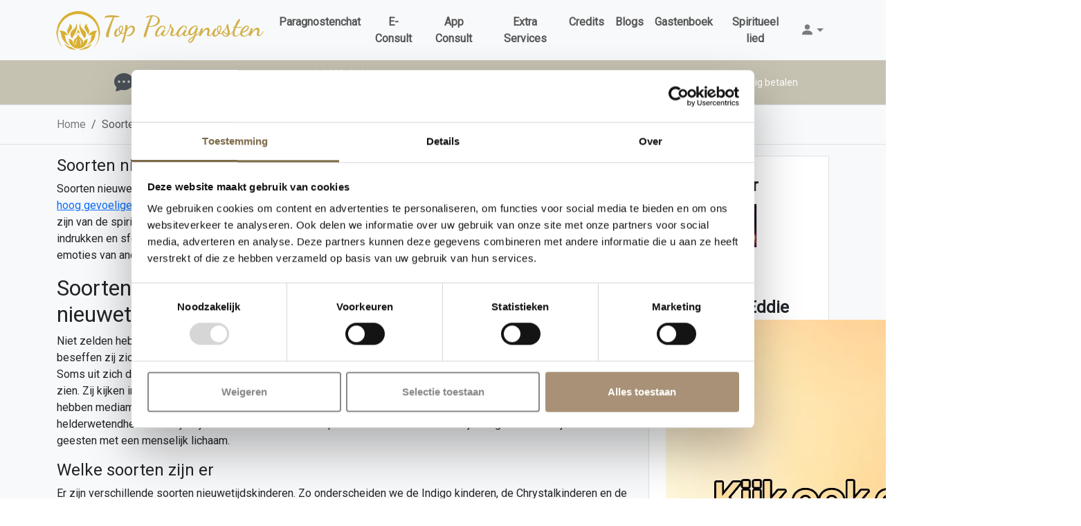

--- FILE ---
content_type: text/html; charset=UTF-8
request_url: https://www.top-paragnosten.nl/soorten-nieuwetijdskinderen/
body_size: 38840
content:
<!doctype html>
<html lang="nl">
<head>
    <!-- Required meta tags -->
    <meta charset="utf-8">
    <meta name="viewport" content="width=device-width, initial-scale=1, shrink-to-fit=no">
    <link rel="apple-touch-icon" sizes="57x57" href="https://www.top-paragnosten.nl/wp-content/themes/mediumTheme/apple-icon-57x57.png">
    <link rel="apple-touch-icon" sizes="60x60" href="https://www.top-paragnosten.nl/wp-content/themes/mediumTheme/apple-icon-60x60.png">
    <link rel="apple-touch-icon" sizes="72x72" href="https://www.top-paragnosten.nl/wp-content/themes/mediumTheme/apple-icon-72x72.png">
    <link rel="apple-touch-icon" sizes="76x76" href="https://www.top-paragnosten.nl/wp-content/themes/mediumTheme/apple-icon-76x76.png">
    <link rel="apple-touch-icon" sizes="114x114"
          href="https://www.top-paragnosten.nl/wp-content/themes/mediumTheme/apple-icon-114x114.png">
    <link rel="apple-touch-icon" sizes="120x120"
          href="https://www.top-paragnosten.nl/wp-content/themes/mediumTheme/apple-icon-120x120.png">
    <link rel="apple-touch-icon" sizes="144x144"
          href="https://www.top-paragnosten.nl/wp-content/themes/mediumTheme/apple-icon-144x144.png">
    <link rel="apple-touch-icon" sizes="152x152"
          href="https://www.top-paragnosten.nl/wp-content/themes/mediumTheme/apple-icon-152x152.png">
    <link rel="apple-touch-icon" sizes="180x180"
          href="https://www.top-paragnosten.nl/wp-content/themes/mediumTheme/apple-icon-180x180.png">
    <link rel="icon" type="image/png" sizes="192x192"
          href="https://www.top-paragnosten.nl/wp-content/themes/mediumTheme/android-icon-192x192.png">
    <link rel="icon" type="image/png" sizes="32x32"
          href="https://www.top-paragnosten.nl/wp-content/themes/mediumTheme/favicon-32x32.png">
    <link rel="icon" type="image/png" sizes="96x96"
          href="https://www.top-paragnosten.nl/wp-content/themes/mediumTheme/favicon-96x96.png">
    <link rel="icon" type="image/png" sizes="16x16"
          href="https://www.top-paragnosten.nl/wp-content/themes/mediumTheme/favicon-16x16.png">
    <link rel="manifest" href="https://www.top-paragnosten.nl/wp-content/themes/mediumTheme/manifest.json">
    <meta name="msapplication-TileColor" content="#ffffff">
    <meta name="msapplication-TileImage" content="https://www.top-paragnosten.nl/wp-content/themes/mediumTheme/ms-icon-144x144.png">
    <meta name="theme-color" content="#ffffff">
    <meta name="msvalidate.01" content="DC2020D52D4BDC5ECFDB5FACC8B1D089"/>
    <meta name="apple-itunes-app" content="app-id=6757651934, app-argument=topparagnosten://">
        <meta name='robots' content='index, follow, max-image-preview:large, max-snippet:-1, max-video-preview:-1' />

	<!-- This site is optimized with the Yoast SEO Premium plugin v26.8 (Yoast SEO v26.8) - https://yoast.com/product/yoast-seo-premium-wordpress/ -->
	<title>Soorten nieuwetijdskinderen - Top Paragnosten</title>
	<meta name="description" content="Soorten nieuwetijdskinderen. Nieuwetijdskinderen of hoog gevoelige kinderen zijn kinderen die zich bewust zijn van de spirituele wereld." />
	<link rel="canonical" href="https://www.top-paragnosten.nl/soorten-nieuwetijdskinderen/" />
	<meta property="og:locale" content="nl_NL" />
	<meta property="og:type" content="article" />
	<meta property="og:title" content="Soorten nieuwetijdskinderen" />
	<meta property="og:description" content="Soorten nieuwetijdskinderen. Nieuwetijdskinderen of hoog gevoelige kinderen zijn kinderen die zich bewust zijn van de spirituele wereld." />
	<meta property="og:url" content="https://www.top-paragnosten.nl/soorten-nieuwetijdskinderen/" />
	<meta property="og:site_name" content="Top Paragnosten" />
	<meta property="article:publisher" content="https://www.facebook.com/topparagnosten/" />
	<meta property="article:published_time" content="2025-02-06T13:53:22+00:00" />
	<meta property="article:modified_time" content="2025-10-13T11:14:41+00:00" />
	<meta property="og:image" content="https://www.top-paragnosten.nl/wp-content/uploads/2017/10/Soorten-nieuwetijdskinderen.jpg" />
	<meta property="og:image:width" content="450" />
	<meta property="og:image:height" content="300" />
	<meta property="og:image:type" content="image/jpeg" />
	<meta name="author" content="eddie" />
	<meta name="twitter:card" content="summary_large_image" />
	<meta name="twitter:creator" content="@teammediumplein" />
	<meta name="twitter:site" content="@teammediumplein" />
	<meta name="twitter:label1" content="Geschreven door" />
	<meta name="twitter:data1" content="eddie" />
	<meta name="twitter:label2" content="Geschatte leestijd" />
	<meta name="twitter:data2" content="5 minuten" />
	<script type="application/ld+json" class="yoast-schema-graph">{"@context":"https://schema.org","@graph":[{"@type":"Article","@id":"https://www.top-paragnosten.nl/soorten-nieuwetijdskinderen/#article","isPartOf":{"@id":"https://www.top-paragnosten.nl/soorten-nieuwetijdskinderen/"},"author":{"name":"eddie","@id":"https://www.top-paragnosten.nl/#/schema/person/adae99af06d7b10464255912079f0663"},"headline":"Soorten nieuwetijdskinderen","datePublished":"2025-02-06T13:53:22+00:00","dateModified":"2025-10-13T11:14:41+00:00","mainEntityOfPage":{"@id":"https://www.top-paragnosten.nl/soorten-nieuwetijdskinderen/"},"wordCount":785,"commentCount":0,"publisher":{"@id":"https://www.top-paragnosten.nl/#organization"},"image":{"@id":"https://www.top-paragnosten.nl/soorten-nieuwetijdskinderen/#primaryimage"},"thumbnailUrl":"https://www.top-paragnosten.nl/wp-content/uploads/2017/10/Soorten-nieuwetijdskinderen.jpg","articleSection":["Blog"],"inLanguage":"nl-NL","potentialAction":[{"@type":"CommentAction","name":"Comment","target":["https://www.top-paragnosten.nl/soorten-nieuwetijdskinderen/#respond"]}]},{"@type":"WebPage","@id":"https://www.top-paragnosten.nl/soorten-nieuwetijdskinderen/","url":"https://www.top-paragnosten.nl/soorten-nieuwetijdskinderen/","name":"Soorten nieuwetijdskinderen - Top Paragnosten","isPartOf":{"@id":"https://www.top-paragnosten.nl/#website"},"primaryImageOfPage":{"@id":"https://www.top-paragnosten.nl/soorten-nieuwetijdskinderen/#primaryimage"},"image":{"@id":"https://www.top-paragnosten.nl/soorten-nieuwetijdskinderen/#primaryimage"},"thumbnailUrl":"https://www.top-paragnosten.nl/wp-content/uploads/2017/10/Soorten-nieuwetijdskinderen.jpg","datePublished":"2025-02-06T13:53:22+00:00","dateModified":"2025-10-13T11:14:41+00:00","description":"Soorten nieuwetijdskinderen. Nieuwetijdskinderen of hoog gevoelige kinderen zijn kinderen die zich bewust zijn van de spirituele wereld.","breadcrumb":{"@id":"https://www.top-paragnosten.nl/soorten-nieuwetijdskinderen/#breadcrumb"},"inLanguage":"nl-NL","potentialAction":[{"@type":"ReadAction","target":["https://www.top-paragnosten.nl/soorten-nieuwetijdskinderen/"]}]},{"@type":"ImageObject","inLanguage":"nl-NL","@id":"https://www.top-paragnosten.nl/soorten-nieuwetijdskinderen/#primaryimage","url":"https://www.top-paragnosten.nl/wp-content/uploads/2017/10/Soorten-nieuwetijdskinderen.jpg","contentUrl":"https://www.top-paragnosten.nl/wp-content/uploads/2017/10/Soorten-nieuwetijdskinderen.jpg","width":450,"height":300,"caption":"Soorten nieuwetijdskinderen."},{"@type":"BreadcrumbList","@id":"https://www.top-paragnosten.nl/soorten-nieuwetijdskinderen/#breadcrumb","itemListElement":[{"@type":"ListItem","position":1,"name":"Home","item":"https://www.top-paragnosten.nl/"},{"@type":"ListItem","position":2,"name":"Soorten nieuwetijdskinderen"}]},{"@type":"WebSite","@id":"https://www.top-paragnosten.nl/#website","url":"https://www.top-paragnosten.nl/","name":"Top Paragnosten","description":"Top Paragnosten","publisher":{"@id":"https://www.top-paragnosten.nl/#organization"},"potentialAction":[{"@type":"SearchAction","target":{"@type":"EntryPoint","urlTemplate":"https://www.top-paragnosten.nl/?s={search_term_string}"},"query-input":{"@type":"PropertyValueSpecification","valueRequired":true,"valueName":"search_term_string"}}],"inLanguage":"nl-NL"},{"@type":"Organization","@id":"https://www.top-paragnosten.nl/#organization","name":"Eddie.eu","url":"https://www.top-paragnosten.nl/","logo":{"@type":"ImageObject","inLanguage":"nl-NL","@id":"https://www.top-paragnosten.nl/#/schema/logo/image/","url":"https://www.top-paragnosten.nl/wp-content/uploads/2024/06/18359515_1409195789173087_5936315630690838409_o.jpg","contentUrl":"https://www.top-paragnosten.nl/wp-content/uploads/2024/06/18359515_1409195789173087_5936315630690838409_o.jpg","width":1250,"height":833,"caption":"Eddie.eu"},"image":{"@id":"https://www.top-paragnosten.nl/#/schema/logo/image/"},"sameAs":["https://www.facebook.com/topparagnosten/","https://x.com/teammediumplein"]},{"@type":"Person","@id":"https://www.top-paragnosten.nl/#/schema/person/adae99af06d7b10464255912079f0663","name":"eddie","image":{"@type":"ImageObject","inLanguage":"nl-NL","@id":"https://www.top-paragnosten.nl/#/schema/person/image/","url":"https://secure.gravatar.com/avatar/82ba8f52e02e0cc4ee417da7ae4d953a35726f368c6790b9319dbd795710fa5e?s=96&d=mm&r=g","contentUrl":"https://secure.gravatar.com/avatar/82ba8f52e02e0cc4ee417da7ae4d953a35726f368c6790b9319dbd795710fa5e?s=96&d=mm&r=g","caption":"eddie"},"url":"https://www.top-paragnosten.nl/author/eddie/"}]}</script>
	<!-- / Yoast SEO Premium plugin. -->


<link rel="alternate" type="application/rss+xml" title="Top Paragnosten &raquo; Soorten nieuwetijdskinderen reacties feed" href="https://www.top-paragnosten.nl/soorten-nieuwetijdskinderen/feed/" />
<link rel="alternate" title="oEmbed (JSON)" type="application/json+oembed" href="https://www.top-paragnosten.nl/wp-json/oembed/1.0/embed?url=https%3A%2F%2Fwww.top-paragnosten.nl%2Fsoorten-nieuwetijdskinderen%2F" />
<link rel="alternate" title="oEmbed (XML)" type="text/xml+oembed" href="https://www.top-paragnosten.nl/wp-json/oembed/1.0/embed?url=https%3A%2F%2Fwww.top-paragnosten.nl%2Fsoorten-nieuwetijdskinderen%2F&#038;format=xml" />
<style id='wp-img-auto-sizes-contain-inline-css' type='text/css'>
img:is([sizes=auto i],[sizes^="auto," i]){contain-intrinsic-size:3000px 1500px}
/*# sourceURL=wp-img-auto-sizes-contain-inline-css */
</style>
<style id='wp-emoji-styles-inline-css' type='text/css'>

	img.wp-smiley, img.emoji {
		display: inline !important;
		border: none !important;
		box-shadow: none !important;
		height: 1em !important;
		width: 1em !important;
		margin: 0 0.07em !important;
		vertical-align: -0.1em !important;
		background: none !important;
		padding: 0 !important;
	}
/*# sourceURL=wp-emoji-styles-inline-css */
</style>
<style id='wp-block-library-inline-css' type='text/css'>
:root{--wp-block-synced-color:#7a00df;--wp-block-synced-color--rgb:122,0,223;--wp-bound-block-color:var(--wp-block-synced-color);--wp-editor-canvas-background:#ddd;--wp-admin-theme-color:#007cba;--wp-admin-theme-color--rgb:0,124,186;--wp-admin-theme-color-darker-10:#006ba1;--wp-admin-theme-color-darker-10--rgb:0,107,160.5;--wp-admin-theme-color-darker-20:#005a87;--wp-admin-theme-color-darker-20--rgb:0,90,135;--wp-admin-border-width-focus:2px}@media (min-resolution:192dpi){:root{--wp-admin-border-width-focus:1.5px}}.wp-element-button{cursor:pointer}:root .has-very-light-gray-background-color{background-color:#eee}:root .has-very-dark-gray-background-color{background-color:#313131}:root .has-very-light-gray-color{color:#eee}:root .has-very-dark-gray-color{color:#313131}:root .has-vivid-green-cyan-to-vivid-cyan-blue-gradient-background{background:linear-gradient(135deg,#00d084,#0693e3)}:root .has-purple-crush-gradient-background{background:linear-gradient(135deg,#34e2e4,#4721fb 50%,#ab1dfe)}:root .has-hazy-dawn-gradient-background{background:linear-gradient(135deg,#faaca8,#dad0ec)}:root .has-subdued-olive-gradient-background{background:linear-gradient(135deg,#fafae1,#67a671)}:root .has-atomic-cream-gradient-background{background:linear-gradient(135deg,#fdd79a,#004a59)}:root .has-nightshade-gradient-background{background:linear-gradient(135deg,#330968,#31cdcf)}:root .has-midnight-gradient-background{background:linear-gradient(135deg,#020381,#2874fc)}:root{--wp--preset--font-size--normal:16px;--wp--preset--font-size--huge:42px}.has-regular-font-size{font-size:1em}.has-larger-font-size{font-size:2.625em}.has-normal-font-size{font-size:var(--wp--preset--font-size--normal)}.has-huge-font-size{font-size:var(--wp--preset--font-size--huge)}.has-text-align-center{text-align:center}.has-text-align-left{text-align:left}.has-text-align-right{text-align:right}.has-fit-text{white-space:nowrap!important}#end-resizable-editor-section{display:none}.aligncenter{clear:both}.items-justified-left{justify-content:flex-start}.items-justified-center{justify-content:center}.items-justified-right{justify-content:flex-end}.items-justified-space-between{justify-content:space-between}.screen-reader-text{border:0;clip-path:inset(50%);height:1px;margin:-1px;overflow:hidden;padding:0;position:absolute;width:1px;word-wrap:normal!important}.screen-reader-text:focus{background-color:#ddd;clip-path:none;color:#444;display:block;font-size:1em;height:auto;left:5px;line-height:normal;padding:15px 23px 14px;text-decoration:none;top:5px;width:auto;z-index:100000}html :where(.has-border-color){border-style:solid}html :where([style*=border-top-color]){border-top-style:solid}html :where([style*=border-right-color]){border-right-style:solid}html :where([style*=border-bottom-color]){border-bottom-style:solid}html :where([style*=border-left-color]){border-left-style:solid}html :where([style*=border-width]){border-style:solid}html :where([style*=border-top-width]){border-top-style:solid}html :where([style*=border-right-width]){border-right-style:solid}html :where([style*=border-bottom-width]){border-bottom-style:solid}html :where([style*=border-left-width]){border-left-style:solid}html :where(img[class*=wp-image-]){height:auto;max-width:100%}:where(figure){margin:0 0 1em}html :where(.is-position-sticky){--wp-admin--admin-bar--position-offset:var(--wp-admin--admin-bar--height,0px)}@media screen and (max-width:600px){html :where(.is-position-sticky){--wp-admin--admin-bar--position-offset:0px}}

/*# sourceURL=wp-block-library-inline-css */
</style><style id='global-styles-inline-css' type='text/css'>
:root{--wp--preset--aspect-ratio--square: 1;--wp--preset--aspect-ratio--4-3: 4/3;--wp--preset--aspect-ratio--3-4: 3/4;--wp--preset--aspect-ratio--3-2: 3/2;--wp--preset--aspect-ratio--2-3: 2/3;--wp--preset--aspect-ratio--16-9: 16/9;--wp--preset--aspect-ratio--9-16: 9/16;--wp--preset--color--black: #000000;--wp--preset--color--cyan-bluish-gray: #abb8c3;--wp--preset--color--white: #ffffff;--wp--preset--color--pale-pink: #f78da7;--wp--preset--color--vivid-red: #cf2e2e;--wp--preset--color--luminous-vivid-orange: #ff6900;--wp--preset--color--luminous-vivid-amber: #fcb900;--wp--preset--color--light-green-cyan: #7bdcb5;--wp--preset--color--vivid-green-cyan: #00d084;--wp--preset--color--pale-cyan-blue: #8ed1fc;--wp--preset--color--vivid-cyan-blue: #0693e3;--wp--preset--color--vivid-purple: #9b51e0;--wp--preset--gradient--vivid-cyan-blue-to-vivid-purple: linear-gradient(135deg,rgb(6,147,227) 0%,rgb(155,81,224) 100%);--wp--preset--gradient--light-green-cyan-to-vivid-green-cyan: linear-gradient(135deg,rgb(122,220,180) 0%,rgb(0,208,130) 100%);--wp--preset--gradient--luminous-vivid-amber-to-luminous-vivid-orange: linear-gradient(135deg,rgb(252,185,0) 0%,rgb(255,105,0) 100%);--wp--preset--gradient--luminous-vivid-orange-to-vivid-red: linear-gradient(135deg,rgb(255,105,0) 0%,rgb(207,46,46) 100%);--wp--preset--gradient--very-light-gray-to-cyan-bluish-gray: linear-gradient(135deg,rgb(238,238,238) 0%,rgb(169,184,195) 100%);--wp--preset--gradient--cool-to-warm-spectrum: linear-gradient(135deg,rgb(74,234,220) 0%,rgb(151,120,209) 20%,rgb(207,42,186) 40%,rgb(238,44,130) 60%,rgb(251,105,98) 80%,rgb(254,248,76) 100%);--wp--preset--gradient--blush-light-purple: linear-gradient(135deg,rgb(255,206,236) 0%,rgb(152,150,240) 100%);--wp--preset--gradient--blush-bordeaux: linear-gradient(135deg,rgb(254,205,165) 0%,rgb(254,45,45) 50%,rgb(107,0,62) 100%);--wp--preset--gradient--luminous-dusk: linear-gradient(135deg,rgb(255,203,112) 0%,rgb(199,81,192) 50%,rgb(65,88,208) 100%);--wp--preset--gradient--pale-ocean: linear-gradient(135deg,rgb(255,245,203) 0%,rgb(182,227,212) 50%,rgb(51,167,181) 100%);--wp--preset--gradient--electric-grass: linear-gradient(135deg,rgb(202,248,128) 0%,rgb(113,206,126) 100%);--wp--preset--gradient--midnight: linear-gradient(135deg,rgb(2,3,129) 0%,rgb(40,116,252) 100%);--wp--preset--font-size--small: 13px;--wp--preset--font-size--medium: 20px;--wp--preset--font-size--large: 36px;--wp--preset--font-size--x-large: 42px;--wp--preset--spacing--20: 0.44rem;--wp--preset--spacing--30: 0.67rem;--wp--preset--spacing--40: 1rem;--wp--preset--spacing--50: 1.5rem;--wp--preset--spacing--60: 2.25rem;--wp--preset--spacing--70: 3.38rem;--wp--preset--spacing--80: 5.06rem;--wp--preset--shadow--natural: 6px 6px 9px rgba(0, 0, 0, 0.2);--wp--preset--shadow--deep: 12px 12px 50px rgba(0, 0, 0, 0.4);--wp--preset--shadow--sharp: 6px 6px 0px rgba(0, 0, 0, 0.2);--wp--preset--shadow--outlined: 6px 6px 0px -3px rgb(255, 255, 255), 6px 6px rgb(0, 0, 0);--wp--preset--shadow--crisp: 6px 6px 0px rgb(0, 0, 0);}:where(.is-layout-flex){gap: 0.5em;}:where(.is-layout-grid){gap: 0.5em;}body .is-layout-flex{display: flex;}.is-layout-flex{flex-wrap: wrap;align-items: center;}.is-layout-flex > :is(*, div){margin: 0;}body .is-layout-grid{display: grid;}.is-layout-grid > :is(*, div){margin: 0;}:where(.wp-block-columns.is-layout-flex){gap: 2em;}:where(.wp-block-columns.is-layout-grid){gap: 2em;}:where(.wp-block-post-template.is-layout-flex){gap: 1.25em;}:where(.wp-block-post-template.is-layout-grid){gap: 1.25em;}.has-black-color{color: var(--wp--preset--color--black) !important;}.has-cyan-bluish-gray-color{color: var(--wp--preset--color--cyan-bluish-gray) !important;}.has-white-color{color: var(--wp--preset--color--white) !important;}.has-pale-pink-color{color: var(--wp--preset--color--pale-pink) !important;}.has-vivid-red-color{color: var(--wp--preset--color--vivid-red) !important;}.has-luminous-vivid-orange-color{color: var(--wp--preset--color--luminous-vivid-orange) !important;}.has-luminous-vivid-amber-color{color: var(--wp--preset--color--luminous-vivid-amber) !important;}.has-light-green-cyan-color{color: var(--wp--preset--color--light-green-cyan) !important;}.has-vivid-green-cyan-color{color: var(--wp--preset--color--vivid-green-cyan) !important;}.has-pale-cyan-blue-color{color: var(--wp--preset--color--pale-cyan-blue) !important;}.has-vivid-cyan-blue-color{color: var(--wp--preset--color--vivid-cyan-blue) !important;}.has-vivid-purple-color{color: var(--wp--preset--color--vivid-purple) !important;}.has-black-background-color{background-color: var(--wp--preset--color--black) !important;}.has-cyan-bluish-gray-background-color{background-color: var(--wp--preset--color--cyan-bluish-gray) !important;}.has-white-background-color{background-color: var(--wp--preset--color--white) !important;}.has-pale-pink-background-color{background-color: var(--wp--preset--color--pale-pink) !important;}.has-vivid-red-background-color{background-color: var(--wp--preset--color--vivid-red) !important;}.has-luminous-vivid-orange-background-color{background-color: var(--wp--preset--color--luminous-vivid-orange) !important;}.has-luminous-vivid-amber-background-color{background-color: var(--wp--preset--color--luminous-vivid-amber) !important;}.has-light-green-cyan-background-color{background-color: var(--wp--preset--color--light-green-cyan) !important;}.has-vivid-green-cyan-background-color{background-color: var(--wp--preset--color--vivid-green-cyan) !important;}.has-pale-cyan-blue-background-color{background-color: var(--wp--preset--color--pale-cyan-blue) !important;}.has-vivid-cyan-blue-background-color{background-color: var(--wp--preset--color--vivid-cyan-blue) !important;}.has-vivid-purple-background-color{background-color: var(--wp--preset--color--vivid-purple) !important;}.has-black-border-color{border-color: var(--wp--preset--color--black) !important;}.has-cyan-bluish-gray-border-color{border-color: var(--wp--preset--color--cyan-bluish-gray) !important;}.has-white-border-color{border-color: var(--wp--preset--color--white) !important;}.has-pale-pink-border-color{border-color: var(--wp--preset--color--pale-pink) !important;}.has-vivid-red-border-color{border-color: var(--wp--preset--color--vivid-red) !important;}.has-luminous-vivid-orange-border-color{border-color: var(--wp--preset--color--luminous-vivid-orange) !important;}.has-luminous-vivid-amber-border-color{border-color: var(--wp--preset--color--luminous-vivid-amber) !important;}.has-light-green-cyan-border-color{border-color: var(--wp--preset--color--light-green-cyan) !important;}.has-vivid-green-cyan-border-color{border-color: var(--wp--preset--color--vivid-green-cyan) !important;}.has-pale-cyan-blue-border-color{border-color: var(--wp--preset--color--pale-cyan-blue) !important;}.has-vivid-cyan-blue-border-color{border-color: var(--wp--preset--color--vivid-cyan-blue) !important;}.has-vivid-purple-border-color{border-color: var(--wp--preset--color--vivid-purple) !important;}.has-vivid-cyan-blue-to-vivid-purple-gradient-background{background: var(--wp--preset--gradient--vivid-cyan-blue-to-vivid-purple) !important;}.has-light-green-cyan-to-vivid-green-cyan-gradient-background{background: var(--wp--preset--gradient--light-green-cyan-to-vivid-green-cyan) !important;}.has-luminous-vivid-amber-to-luminous-vivid-orange-gradient-background{background: var(--wp--preset--gradient--luminous-vivid-amber-to-luminous-vivid-orange) !important;}.has-luminous-vivid-orange-to-vivid-red-gradient-background{background: var(--wp--preset--gradient--luminous-vivid-orange-to-vivid-red) !important;}.has-very-light-gray-to-cyan-bluish-gray-gradient-background{background: var(--wp--preset--gradient--very-light-gray-to-cyan-bluish-gray) !important;}.has-cool-to-warm-spectrum-gradient-background{background: var(--wp--preset--gradient--cool-to-warm-spectrum) !important;}.has-blush-light-purple-gradient-background{background: var(--wp--preset--gradient--blush-light-purple) !important;}.has-blush-bordeaux-gradient-background{background: var(--wp--preset--gradient--blush-bordeaux) !important;}.has-luminous-dusk-gradient-background{background: var(--wp--preset--gradient--luminous-dusk) !important;}.has-pale-ocean-gradient-background{background: var(--wp--preset--gradient--pale-ocean) !important;}.has-electric-grass-gradient-background{background: var(--wp--preset--gradient--electric-grass) !important;}.has-midnight-gradient-background{background: var(--wp--preset--gradient--midnight) !important;}.has-small-font-size{font-size: var(--wp--preset--font-size--small) !important;}.has-medium-font-size{font-size: var(--wp--preset--font-size--medium) !important;}.has-large-font-size{font-size: var(--wp--preset--font-size--large) !important;}.has-x-large-font-size{font-size: var(--wp--preset--font-size--x-large) !important;}
/*# sourceURL=global-styles-inline-css */
</style>

<style id='classic-theme-styles-inline-css' type='text/css'>
/*! This file is auto-generated */
.wp-block-button__link{color:#fff;background-color:#32373c;border-radius:9999px;box-shadow:none;text-decoration:none;padding:calc(.667em + 2px) calc(1.333em + 2px);font-size:1.125em}.wp-block-file__button{background:#32373c;color:#fff;text-decoration:none}
/*# sourceURL=/wp-includes/css/classic-themes.min.css */
</style>
<link rel='stylesheet' id='dateTimeSelectorCss-css' href='https://www.top-paragnosten.nl/wp-content/plugins/chattabai/Ctb/Assets/src/datetimeselector/dateTimeSelector.css?ver=6.9' type='text/css' media='all' />
<link rel='stylesheet' id='adminGridJsCss-css' href='https://www.top-paragnosten.nl/wp-content/plugins/chattabai/Ctb/Assets/src/gridJs/gridJs.min.css?ver=6.9' type='text/css' media='all' />
<link rel='stylesheet' id='bootstrapGridCss-css' href='https://www.top-paragnosten.nl/wp-content/plugins/chattabai/Ctb/../vendor/twbs/bootstrap/dist/css/bootstrap-grid.min.css?ver=6.9' type='text/css' media='all' />
<link rel='stylesheet' id='bootstrapRebootCss-css' href='https://www.top-paragnosten.nl/wp-content/plugins/chattabai/Ctb/../vendor/twbs/bootstrap/dist/css/bootstrap-reboot.min.css?ver=6.9' type='text/css' media='all' />
<link rel='stylesheet' id='bootstrapCss-css' href='https://www.top-paragnosten.nl/wp-content/plugins/chattabai/Ctb/../vendor/twbs/bootstrap/dist/css/bootstrap.min.css?ver=6.9' type='text/css' media='all' />
<link rel='stylesheet' id='bootstrapIconsCss-css' href='https://www.top-paragnosten.nl/wp-content/plugins/chattabai/Ctb/../vendor/twbs/bootstrap-icons/font/bootstrap-icons.css?ver=6.9' type='text/css' media='all' />
<link rel='stylesheet' id='publicSpinner-css' href='https://www.top-paragnosten.nl/wp-content/plugins/chattabai/Ctb/Assets/css/spinner.min.css?ver=6.9' type='text/css' media='all' />
<link rel='stylesheet' id='publicCss-css' href='https://www.top-paragnosten.nl/wp-content/plugins/chattabai/Ctb/Assets/css/public.css?ver=6.9' type='text/css' media='all' />
<link rel='stylesheet' id='contact-form-7-css' href='https://www.top-paragnosten.nl/wp-content/plugins/contact-form-7/includes/css/styles.css?ver=6.1.4' type='text/css' media='all' />
<link rel='stylesheet' id='css-css' href='https://www.top-paragnosten.nl/wp-content/themes/mediumTheme/MediumTheme/Assets/Css/theme.css?ver=6.9' type='text/css' media='all' />
<script type="text/javascript" src="https://www.top-paragnosten.nl/wp-includes/js/jquery/jquery.min.js?ver=3.7.1" id="jquery-core-js"></script>
<script type="text/javascript" src="https://www.top-paragnosten.nl/wp-includes/js/jquery/jquery-migrate.min.js?ver=3.4.1" id="jquery-migrate-js"></script>
<link rel="https://api.w.org/" href="https://www.top-paragnosten.nl/wp-json/" /><link rel="alternate" title="JSON" type="application/json" href="https://www.top-paragnosten.nl/wp-json/wp/v2/posts/2099" /><link rel="EditURI" type="application/rsd+xml" title="RSD" href="https://www.top-paragnosten.nl/xmlrpc.php?rsd" />
<meta name="generator" content="WordPress 6.9" />
<link rel='shortlink' href='https://www.top-paragnosten.nl/?p=2099' />
<link rel="icon" href="https://www.top-paragnosten.nl/wp-content/uploads/2024/02/cropped-top-paragnosten-300x227-1-32x32.png" sizes="32x32" />
<link rel="icon" href="https://www.top-paragnosten.nl/wp-content/uploads/2024/02/cropped-top-paragnosten-300x227-1-192x192.png" sizes="192x192" />
<link rel="apple-touch-icon" href="https://www.top-paragnosten.nl/wp-content/uploads/2024/02/cropped-top-paragnosten-300x227-1-180x180.png" />
<meta name="msapplication-TileImage" content="https://www.top-paragnosten.nl/wp-content/uploads/2024/02/cropped-top-paragnosten-300x227-1-270x270.png" />

    <link rel="preconnect" href="https://fonts.googleapis.com">
    <link rel="preconnect" href="https://fonts.gstatic.com" crossorigin>
    <link href="https://fonts.googleapis.com/css2?family=Roboto&family=Dancing+Script:wght@600&display=swap"
          rel="stylesheet">
    <!-- Google Tag Manager -->
    <script>(function (w, d, s, l, i) {
            w[l] = w[l] || [];
            w[l].push({
                'gtm.start':
                    new Date().getTime(), event: 'gtm.js'
            });
            var f = d.getElementsByTagName(s)[0],
                j = d.createElement(s), dl = l != 'dataLayer' ? '&l=' + l : '';
            j.async = true;
            j.src =
                'https://www.googletagmanager.com/gtm.js?id=' + i + dl;
            f.parentNode.insertBefore(j, f);
        })(window, document, 'script', 'dataLayer', 'GTM-PWGHTN9X');</script>
    <!-- End Google Tag Manager -->
</head>
<body>
<!-- Android Open App Button (Bootstrap 5) -->
<div id="android-app-link" class="d-flex justify-content-center bg-light pt-3 d-none">
    <a href="intent://#Intent;scheme=topparagnosten;package=com.topparagnosten.app.v1;S.browser_fallback_url=https%3A%2F%2Fplay.google.com/store/apps/details?id=com.topparagnosten.app.v1%26hl%3Dnl;end"
       class="fw-bold d-flex align-items-center">
        <img src="https://play.google.com/intl/en_us/badges/static/images/badges/nl_badge_web_generic.png" alt="Top Paragnosten" style="height:60px;">
    </a>
</div>

<script>
    document.addEventListener('DOMContentLoaded', function () {
        if (/Android/i.test(navigator.userAgent)) {
            const androidLink = document.getElementById('android-app-link');
            if (androidLink) {
                androidLink.classList.remove('d-none');
            }
        }
    });
</script>


<header class="bg-light">
            <div class="container">
            <div class="row">
                <!-- main nav -->
                <nav role="main" class="navbar navbar-expand-lg p-2 d-flex align-items-center">
                    <a class="navbar-brand text-dark-yellow p-0 nav-link fs-1" href="https://www.top-paragnosten.nl"> <img src="https://www.top-paragnosten.nl/wp-content/themes/mediumTheme/MediumTheme/Assets/Images/top-paragnosten.png"/>Top Paragnosten</a>
                                            <div class="btn-group generalMenuGroup ms-auto order-lg-3">
                            <button class="btn border-0 dropdown-toggle d-flex align-items-center rounded-0"
                                    type="button" data-bs-toggle="dropdown" aria-expanded="false"
                                    id="generalDropDownMenu">
                                <span class="bi bi-person-fill fs-5 text-black-50"></span>
                            </button>
                            <ul class="dropdown-menu dropdown-menu-end p-3 bg-light" id="generalDropDownMenu">
                                <li class="isLink">
                                    <div class="d-flex justify-content-center align-items-center">
                                        <div class="bi bi-box-arrow-in-right"></div>
                                        <button class="toggleLoginModal dropdown-item">Inloggen</button>
                                    </div>
                                </li>
                                <li class="isLink">
                                    <div class="d-flex justify-content-center align-items-center">
                                        <div class="bi bi-pencil-square"></div>
                                        <button class="toggleVisitorCreationModal dropdown-item">Registreren</button>
                                    </div>
                                </li>
                                <li class="isLink">
                                    <div class="d-flex justify-content-center align-items-center">
                                        <div class="bi bi-lock"></div>
                                        <button class="togglePasswordResetModal dropdown-item">Reset mijn wachtwoord</button>
                                    </div>
                                </li>
                            </ul>
                        </div>
                                        <button class="navbar-toggler border-0" type="button" data-bs-toggle="collapse"
                            data-bs-target="#navbarSupportedContent" aria-controls="navbarSupportedContent"
                            aria-expanded="false" aria-label="Toggle navigation">
                        <span class="hamburger-line"></span>
                        <span class="hamburger-line"></span>
                        <span class="hamburger-line"></span>
                    </button>
                    <div class="collapse navbar-collapse order-lg-2" id="navbarSupportedContent">
                        <ul id="headerMenu" class="navbar-nav headerMenu text-center text-black-50 fw-bold"><li id="menu-item-23821" class="menu-item menu-item-type-post_type menu-item-object-page menu-item-23821 nav-item"><a href="https://www.top-paragnosten.nl/paragnostenchat/" class="pl-2 nav-link">Paragnostenchat</a></li>
<li id="menu-item-896" class="menu-item menu-item-type-post_type menu-item-object-page menu-item-896 nav-item"><a href="https://www.top-paragnosten.nl/e-consult/" class="pl-2 nav-link">E-Consult</a></li>
<li id="menu-item-23557" class="menu-item menu-item-type-post_type menu-item-object-page menu-item-23557 nav-item"><a href="https://www.top-paragnosten.nl/app-consult/" class="pl-2 nav-link">App Consult</a></li>
<li id="menu-item-23867" class="menu-item menu-item-type-post_type menu-item-object-page menu-item-23867 nav-item"><a href="https://www.top-paragnosten.nl/extra-spirituele-services-top-paragnosten/" class="pl-2 nav-link">Extra Services</a></li>
<li id="menu-item-8413" class="menu-item menu-item-type-post_type menu-item-object-page menu-item-8413 nav-item"><a href="https://www.top-paragnosten.nl/credits-kopen/" class="pl-2 nav-link">Credits</a></li>
<li id="menu-item-23237" class="menu-item menu-item-type-post_type menu-item-object-page menu-item-23237 nav-item"><a href="https://www.top-paragnosten.nl/blogs/" class="pl-2 nav-link">Blogs</a></li>
<li id="menu-item-801" class="menu-item menu-item-type-post_type menu-item-object-page menu-item-801 nav-item"><a href="https://www.top-paragnosten.nl/gastenboek/" class="pl-2 nav-link">Gastenboek</a></li>
<li id="menu-item-25544" class="menu-item menu-item-type-post_type menu-item-object-page menu-item-25544 nav-item"><a href="https://www.top-paragnosten.nl/spiritueel-lied/" class="pl-2 nav-link">Spiritueel lied</a></li>
</ul>                    </div>
                </nav>
            </div>
        </div>
        </header>
<main role="main">
        <div class="container-fluid bg-grey border-bottom">
            <div class="container">
                <div class="row">
                    <div class="col-12 col-xl-3 py-2 d-flex justify-content-center align-items-center">
                        <span class="bi bi-chat-dots-fill fs-3 text-light-emphasis me-3"></span>
                        <a href="https://www.paragnostenchat.nl"
                           class="text-white small text-decoration-none">Chatten</a>
                    </div>
                    <div class="col-12 col-xl-3 py-2 d-flex justify-content-center align-items-center">
                        <span class="bi bi-phone-fill fs-3 text-light-emphasis me-3"></span>
                        <div class="flex-column">
                            <div class="d-block"><a class="text-white small text-decoration-none"
                                                    href="tel:+319090144">NL 0909-0144 <small>90cpm</small></a>
                            </div>
                            <div class="d-block"><a class="text-white small text-decoration-none"
                                                    href="tel:+3290737077">BE 0907-37077 <small>150cpm</small></a>
                            </div>
                        </div>
                    </div>
                    <div class="col-12 col-xl-3 py-2 d-flex justify-content-center align-items-center">
                        <span class="bi bi-info-circle-fill fs-3 text-light-emphasis me-3"></span>
                        <a href="https://www.top-paragnosten.nl/hoe-werkt-het"
                           class="text-white small text-decoration-none">Hoe werkt het</a>
                    </div>
                    <div class="col-12 col-xl-3 py-2 d-flex justify-content-center align-items-center">
                        <span class="bi bi-currency-exchange fs-3 text-light-emphasis me-3"></span>
                        <a href="https://www.top-paragnosten.nl/credits-kopen"
                           class="text-white small text-decoration-none">Snel &amp; veilig betalen</a>
                    </div>
                </div>
            </div>
        </div>
            <div class="container-fluid bg-light border-bottom">
        <div class="container">
            <div class="row">
                <div class="col-12 my-3">
                    <ul class="breadcrumb m-0"><li class="breadcrumb-item"><a class="text-decoration-none text-black-50" href="https://www.top-paragnosten.nl">Home</a></li><li class="breadcrumb-item active">Soorten nieuwetijdskinderen</li></ul>                </div>
            </div>
        </div>
    </div>
    <div class="container-fluid bg-light">
        <div class="container">
            <div class="row">
                <div class="col-12 col-xl-9">
                    <h1 class="mt-3 fs-4"> Soorten nieuwetijdskinderen</h1>
                                        <p><img fetchpriority="high" decoding="async" class="alignright wp-image-2100 size-full" src="https://www.top-paragnosten.nl/wp-content/uploads/2017/10/Soorten-nieuwetijdskinderen.jpg" alt="Soorten nieuwetijdskinderen. " width="450" height="300" srcset="https://www.top-paragnosten.nl/wp-content/uploads/2017/10/Soorten-nieuwetijdskinderen.jpg 450w, https://www.top-paragnosten.nl/wp-content/uploads/2017/10/Soorten-nieuwetijdskinderen-300x200.jpg 300w" sizes="(max-width: 450px) 100vw, 450px" />Soorten nieuwetijdskinderen. Nieuwetijdskinderen of <a href="https://www.top-paragnosten.nl/hoog-gevoelig-aarden-is-sleutel/" target="_blank" rel="noopener">hoog gevoelige</a> kinderen zijn kinderen die zich bewust zijn van de spirituele wereld. Zij zijn overgevoelig voor indrukken en sferen en zijn vaak gevoelig voor de emoties van andere kinderen of mensen.</p>
<h2>Soorten nieuwetijdskinderen</h2>
<p>Niet zelden hebben zij verschillende allergieën en beseffen zij zich dat ze anders zijn dan anderen. Soms uit zich dit door dingen te zien die anderen niet zien. Zij kijken in de bovennatuurlijke wereld en hebben mediamieke gaven zoals helderziendheid, helderhorendheid, heldervoelendheid, helderruikendheid en helderwetendheid. Ook zijn zij zich meer bewust van de paranormale wereld en dat zij zelf geen mens zijn maar geesten met een menselijk lichaam.</p>
<h4>Welke soorten zijn er</h4>
<p>Er zijn verschillende soorten nieuwetijdskinderen. Zo onderscheiden we de Indigo kinderen, de Chrystalkinderen en de Regenboogkinderen. Indigo kinderen hebben de kleur Indigo veel in hun aura wat refereert aan helderziendheid. En gepaard gaat met het derde oogchakra. Zij zijn de generatie vanaf de jaren 60 die de weg vrij maakten voor de Kristalkinderen. Doordat zij overal tegenaan schoppen kan de volgende generatie nieuwetijdskinderen hun doelen sneller, beter en vollediger manifesteren doordat zij een ruimer bewustzijn in de wereld ervaren.</p>
<p>Kristalkinderen: Zij zijn de kinderen die gekomen zijn om het veld van onvoorwaardelijke liefde te creëren. Zij hebben pastelkleurige tinten in hun aura met verfijnde trillingen. Soms vloeien deze kleuren in elkaar over en lijkt hun aura wel kleurloos, doorschijnend te zijn. Hun trilling is hoog, en snel en hun chakra&#8217;s vibreren in een razend tempo. Zij ontwikkelen zich dan ook razendsnel, lichaam volgt geest en hebben voornamelijk helende vermogens. Deze kinderen komen uit de jaren 90.</p>
<p>Regenboogkinderen: Dit zijn de nieuwetijdskinderen van tegenwoordig. Het zijn nieuwe zielen die nog nooit geïncarneerd zijn. Zij brengen levensvreugde, en bekijken de wereld verwonderd. Ze hebben veel ontwikkelde <a href="http://www.topparagnostenchat.nl" target="_blank" rel="noopener">paranormale heldere vermogens</a> en zijn in staat voort te zetten waar Indigo&#8217;s en Kristalkinderen gestopt zijn. Zij komen dan ook om deze zaken voort te zetten en af te maken op reis naar het veld van eenheid.</p>
<h4>Puurheid van kinderen in de nieuwe tijd</h4>
<p>Nieuwetijdskinderen zijn echt, puur, authentiek en leven vanuit hun Hoge Zelf, en Hart. Zij zijn in staat om eerlijk en open te zijn en vragen anderen dat ook te doen. Speel geen verstoppertje, het heeft geen zin bij een nieuwetijdskind. Feilloos prikken zij door illusies en ego&#8217;s. Waarheden ontmaskeren zij en leugens maskeren zij. Er is een frequentie van liefde die een hele hoge, zachte, fijne openende trilling geeft bij deze kinderen. Die erg in staat zijn om naar zichzelf te kijken maar ook erg vanuit hun eigen kern leven. Zij mogen er zijn.</p>
<p>Dit is allemaal ook erg belangrijk omdat Nieuwtijdskinderen pas aan hun missie kunnen beginnen op dat moment dat zij in hun <a href="https://www.paragnostenchat.nl/heb-jij-een-beschadigd-innerlijk-kind/page28__112.html" target="_blank" rel="noopener">eigen kracht</a> staan. Zij moeten daarom ook beschermd worden, en goed geaard zijn. Als ouder van een nieuwetijdskind is het belangrijk om goed te luisteren naar het kind en de signalen die het geeft. Hoor naar hetgeen het kind te vertellen heeft en begrijp goed dat het mogelijk is dat het kind iets anders beleefd dan jij dat als opvoedende ouder zult doen. Veroordeel je kind niet, maar probeer het te begrijpen en geef het kind in ieder geval het gevoel dat het gehoord wordt.</p>
<h4>Parallelle wereld</h4>
<p>Nieuwetijdskinderen hebben veel ervaringen in de parallelle werelden. De <a href="https://www.paragnostenchat.nl/wat-zijn-engelen-en-gidsen/page28__12.html" target="_blank" rel="noopener">bovennatuurlijke</a> rijken. Het is daarom belangrijk flink naar buiten te gaan met deze kinderen. Te wandelen, te zwemmen of te douchen en ook om gezond te eten. Zorg voor voldoende slaap en probeer prikkels te reguleren. Houd goed in de gaten wanneer het kind overprikkeld of vermoeid raakt en haal het kind dan ook uit de situatie op dat moment.</p>
<p>Als ouder van een nieuwtijdskind is het niet altijd logisch dat je je kind begrijpt. Zeker wanneer je niet weet wat nieuwetijdskinderen zijn en wat hoog gevoeligheid is. Misschien heb je nog nooit gehoord van al deze zaken?</p>
<h4>Waar kun je als ouder terecht?</h4>
<p>Misschien heb je vragen maar geen idee aan wie je ze zou moeten stellen. Dan is er goed nieuws voor je. De meeste Lichtwerkers zijn bekend met het fenomeen nieuwetijdskinderen. Omdat zij dat zelf ook zijn en hun eigen kinderen meestal ook. Dat vergt enige mate van bewustzijn. Dat is een proces en een ontwikkeling die vergt dat je open en eerlijk naar jezelf durft te kijken.</p>
<p>Soms kan een luisterend oor genoeg zijn, soms heb je vragen. Onze consulenten zullen graag naar je verhalen of situaties luisteren. Zo nodig advies geven of verheldering en jou en je kind helpen in je proces. Dus zijn er vragen over nieuwetijdskinderen voel je dan welkom om je vragen te stellen aan <a href="http://www.top-paragnosten.nl" target="_blank" rel="noopener">lichtwerkers</a> op de website Top Paragnosten.</p>
            <a class="btn btn-dark w-auto my-2 showAllProfiles"
               href="?showAll=true">Bekijk alle consulenten</a>
                    <div class="row profiles">
                    <div class="col-12 col-xl-6 my-3 profileContainer profileCard "
             data-user-id="20">
            <div class="container bg-grey">
                <div class="row">
                    <div class="col-12">
                        <div class="nickname px-3 m-0 text-truncate d-flex text-white justify-content-center">Box: 17 Valentino</div>
                    </div>
                </div>
            </div>
            <div class="container p-4 border bg-white">
                <div class="row">
                    <div class="col-6 col-md-3 col-xl-4 offset-3 offset-md-0">
                        <div class="d-flex flex-column align-items-center">
                            <a href="https://www.top-paragnosten.nl/consulent/valentino"
                               class="profileImageContainer position-relative w-100 overflow-hidden">
                                <img decoding="async" class="position-absolute top-0 start-0 w-100 h-100"
                                     src="https://www.top-paragnosten.nl/wp-content/uploads/2023/12/Valantino.jpeg"
                                     alt="Valentino" loading="lazy"/>
                            </a>
                            <div class="channelStatus position-relative w-100 text-center"
                                 data-user-id="20">
                                <div class="m-0 p-0 pe-1 ps-1 statusOnline">
                                    <span class="text-white small fw-bold">Beschikbaar</span>
                                </div>
                            </div>
                        </div>
                    </div>
                    <div class="col-12 col-md-7 col-xl-8">
                        <div class="px-3 text-center text-md-start d-flex justify-content-center justify-content-md-start">
                            <div class="languages d-flex align-items-center">
                                <div class="languages"><img decoding="async" class="border border-1 rounded-1" title="Nederlands" src="https://www.top-paragnosten.nl/wp-content/plugins/chattabai/Ctb/Assets/img/flags/nl.png" />&nbsp;<img decoding="async" class="border border-1 rounded-1" title="Engels" src="https://www.top-paragnosten.nl/wp-content/plugins/chattabai/Ctb/Assets/img/flags/en.png" />&nbsp;<img decoding="async" class="border border-1 rounded-1" title="Surinaams" src="https://www.top-paragnosten.nl/wp-content/plugins/chattabai/Ctb/Assets/img/flags/sr.png" />&nbsp;</div>
                            </div>
                        </div>
                        <div class="shortText my-2 px-3 text-center text-md-start d-flex justify-content-center justify-content-md-start overflow-hidden">Heldervoelend, Pranic Healer, Crystal Healer, Psychotherapie, Coach, Spiritual Response Therapie (SRT), Pendelaar, Tarotist, Lenormand, Vedische Astrologie.</div>
                        <hr class="mx-3"/>
                    </div>
                </div>
                <div class="row">
                    <div class="col-12">
                        <div class="">
                            <a class="btn btn-dark m-0 p-0 pe-1 ps-1 mt-1" href="tel:+319090144">
                                <span class="text-white fw-bold">NL</span>
                                <span class="text-white small fw-bold">0909 - 0144</span>
                            </a>
                            <a class="btn btn-dark m-0 p-0 pe-1 ps-1 mt-1" href="tel:+3290737077">
                                <span class="text-white fw-bold">BE</span>
                                <span class="text-white small fw-bold">0907-37077</span>
                            </a>
                            <a class="btn btn-dark m-0 p-0 pe-1 ps-1 mt-1"
                               href="https://www.top-paragnosten.nl/consulent/valentino">
                                <span class="bi bi-info-square-fill"></span>
                                <span class="text-white small fw-bold">Lees meer</span>
                            </a>
                                                                                        <a class="btn btn-dark m-0 p-0 pe-1 ps-1 mt-1"
                                   href="https://www.top-paragnosten.nl/consulent/valentino/?toggleSendPhotoReadingModal=true">
                                    <span class="bi bi-camera-fill"></span>
                                    <span class="text-white small fw-bold">Fotoreading</span>
                                </a>
                                                    </div>
                    </div>
                </div>
            </div>
        </div>
                <div class="col-12 col-xl-6 my-3 profileContainer profileCard "
             data-user-id="119">
            <div class="container bg-grey">
                <div class="row">
                    <div class="col-12">
                        <div class="nickname px-3 m-0 text-truncate d-flex text-white justify-content-center">Box: 65 Michael</div>
                    </div>
                </div>
            </div>
            <div class="container p-4 border bg-white">
                <div class="row">
                    <div class="col-6 col-md-3 col-xl-4 offset-3 offset-md-0">
                        <div class="d-flex flex-column align-items-center">
                            <a href="https://www.top-paragnosten.nl/consulent/michael"
                               class="profileImageContainer position-relative w-100 overflow-hidden">
                                <img decoding="async" class="position-absolute top-0 start-0 w-100 h-100"
                                     src="https://www.top-paragnosten.nl/wp-content/uploads/2024/03/133163567_fb-image_normal_none-150x150.jpg"
                                     alt="Michael" loading="lazy"/>
                            </a>
                            <div class="channelStatus position-relative w-100 text-center"
                                 data-user-id="119">
                                <div class="m-0 p-0 pe-1 ps-1 statusOnline">
                                    <span class="text-white small fw-bold">Beschikbaar</span>
                                </div>
                            </div>
                        </div>
                    </div>
                    <div class="col-12 col-md-7 col-xl-8">
                        <div class="px-3 text-center text-md-start d-flex justify-content-center justify-content-md-start">
                            <div class="languages d-flex align-items-center">
                                <div class="languages"><img decoding="async" class="border border-1 rounded-1" title="Nederlands" src="https://www.top-paragnosten.nl/wp-content/plugins/chattabai/Ctb/Assets/img/flags/nl.png" />&nbsp;</div>
                            </div>
                        </div>
                        <div class="shortText my-2 px-3 text-center text-md-start d-flex justify-content-center justify-content-md-start overflow-hidden">Medium, paragnost met veel ervaring Engelen, zielen. Voor verleden, heden en toekomst!</div>
                        <hr class="mx-3"/>
                    </div>
                </div>
                <div class="row">
                    <div class="col-12">
                        <div class="">
                            <a class="btn btn-dark m-0 p-0 pe-1 ps-1 mt-1" href="tel:+319090144">
                                <span class="text-white fw-bold">NL</span>
                                <span class="text-white small fw-bold">0909 - 0144</span>
                            </a>
                            <a class="btn btn-dark m-0 p-0 pe-1 ps-1 mt-1" href="tel:+3290737077">
                                <span class="text-white fw-bold">BE</span>
                                <span class="text-white small fw-bold">0907-37077</span>
                            </a>
                            <a class="btn btn-dark m-0 p-0 pe-1 ps-1 mt-1"
                               href="https://www.top-paragnosten.nl/consulent/michael">
                                <span class="bi bi-info-square-fill"></span>
                                <span class="text-white small fw-bold">Lees meer</span>
                            </a>
                                                                                        <a class="btn btn-dark m-0 p-0 pe-1 ps-1 mt-1"
                                   href="https://www.top-paragnosten.nl/consulent/michael/?toggleSendPhotoReadingModal=true">
                                    <span class="bi bi-camera-fill"></span>
                                    <span class="text-white small fw-bold">Fotoreading</span>
                                </a>
                                                    </div>
                    </div>
                </div>
            </div>
        </div>
                <div class="col-12 col-xl-6 my-3 profileContainer profileCard d-none"
             data-user-id="1116">
            <div class="container bg-grey">
                <div class="row">
                    <div class="col-12">
                        <div class="nickname px-3 m-0 text-truncate d-flex text-white justify-content-center">Box: 01 Paragnost Eddie</div>
                    </div>
                </div>
            </div>
            <div class="container p-4 border bg-white">
                <div class="row">
                    <div class="col-6 col-md-3 col-xl-4 offset-3 offset-md-0">
                        <div class="d-flex flex-column align-items-center">
                            <a href="https://www.top-paragnosten.nl/consulent/paragnost-eddie"
                               class="profileImageContainer position-relative w-100 overflow-hidden">
                                <img decoding="async" class="position-absolute top-0 start-0 w-100 h-100"
                                     src="https://www.top-paragnosten.nl/wp-content/uploads/2025/10/Paragnost-Eddie-150x150.jpg"
                                     alt="Paragnost Eddie" loading="lazy"/>
                            </a>
                            <div class="channelStatus position-relative w-100 text-center"
                                 data-user-id="1116">
                                <div class="m-0 p-0 pe-1 ps-1 statusOffline">
                                    <span class="text-white small fw-bold">Offline</span>
                                </div>
                            </div>
                        </div>
                    </div>
                    <div class="col-12 col-md-7 col-xl-8">
                        <div class="px-3 text-center text-md-start d-flex justify-content-center justify-content-md-start">
                            <div class="languages d-flex align-items-center">
                                <div class="languages"><img decoding="async" class="border border-1 rounded-1" title="Nederlands" src="https://www.top-paragnosten.nl/wp-content/plugins/chattabai/Ctb/Assets/img/flags/nl.png" />&nbsp;</div>
                            </div>
                        </div>
                        <div class="shortText my-2 px-3 text-center text-md-start d-flex justify-content-center justify-content-md-start overflow-hidden">Heldervoelend Paragnost Helderziend medium Verleden, heden en toekomst. Stress en relatie problemen. Rouw en stervensbegeleiding.</div>
                        <hr class="mx-3"/>
                    </div>
                </div>
                <div class="row">
                    <div class="col-12">
                        <div class="">
                            <a class="btn btn-dark m-0 p-0 pe-1 ps-1 mt-1" href="tel:+319090144">
                                <span class="text-white fw-bold">NL</span>
                                <span class="text-white small fw-bold">0909 - 0144</span>
                            </a>
                            <a class="btn btn-dark m-0 p-0 pe-1 ps-1 mt-1" href="tel:+3290737077">
                                <span class="text-white fw-bold">BE</span>
                                <span class="text-white small fw-bold">0907-37077</span>
                            </a>
                            <a class="btn btn-dark m-0 p-0 pe-1 ps-1 mt-1"
                               href="https://www.top-paragnosten.nl/consulent/paragnost-eddie">
                                <span class="bi bi-info-square-fill"></span>
                                <span class="text-white small fw-bold">Lees meer</span>
                            </a>
                                                                                </div>
                    </div>
                </div>
            </div>
        </div>
                <div class="col-12 col-xl-6 my-3 profileContainer profileCard d-none"
             data-user-id="1135">
            <div class="container bg-grey">
                <div class="row">
                    <div class="col-12">
                        <div class="nickname px-3 m-0 text-truncate d-flex text-white justify-content-center">Box: 02 Medium Mieke </div>
                    </div>
                </div>
            </div>
            <div class="container p-4 border bg-white">
                <div class="row">
                    <div class="col-6 col-md-3 col-xl-4 offset-3 offset-md-0">
                        <div class="d-flex flex-column align-items-center">
                            <a href="https://www.top-paragnosten.nl/consulent/medium-mieke"
                               class="profileImageContainer position-relative w-100 overflow-hidden">
                                <img decoding="async" class="position-absolute top-0 start-0 w-100 h-100"
                                     src="https://www.top-paragnosten.nl/wp-content/uploads/2025/11/mc111-150x150.jpg"
                                     alt="Medium Mieke " loading="lazy"/>
                            </a>
                            <div class="channelStatus position-relative w-100 text-center"
                                 data-user-id="1135">
                                <div class="m-0 p-0 pe-1 ps-1 statusOffline">
                                    <span class="text-white small fw-bold">Offline</span>
                                </div>
                            </div>
                        </div>
                    </div>
                    <div class="col-12 col-md-7 col-xl-8">
                        <div class="px-3 text-center text-md-start d-flex justify-content-center justify-content-md-start">
                            <div class="languages d-flex align-items-center">
                                <div class="languages"><img decoding="async" class="border border-1 rounded-1" title="Nederlands" src="https://www.top-paragnosten.nl/wp-content/plugins/chattabai/Ctb/Assets/img/flags/nl.png" />&nbsp;</div>
                            </div>
                        </div>
                        <div class="shortText my-2 px-3 text-center text-md-start d-flex justify-content-center justify-content-md-start overflow-hidden">Spiritueel Coach voor de Nieuwe Tijd, Engelenmedium, Empathisch en heldervoelend, 40 jaar ervaring </div>
                        <hr class="mx-3"/>
                    </div>
                </div>
                <div class="row">
                    <div class="col-12">
                        <div class="">
                            <a class="btn btn-dark m-0 p-0 pe-1 ps-1 mt-1" href="tel:+319090144">
                                <span class="text-white fw-bold">NL</span>
                                <span class="text-white small fw-bold">0909 - 0144</span>
                            </a>
                            <a class="btn btn-dark m-0 p-0 pe-1 ps-1 mt-1" href="tel:+3290737077">
                                <span class="text-white fw-bold">BE</span>
                                <span class="text-white small fw-bold">0907-37077</span>
                            </a>
                            <a class="btn btn-dark m-0 p-0 pe-1 ps-1 mt-1"
                               href="https://www.top-paragnosten.nl/consulent/medium-mieke">
                                <span class="bi bi-info-square-fill"></span>
                                <span class="text-white small fw-bold">Lees meer</span>
                            </a>
                                                                                        <a class="btn btn-dark m-0 p-0 pe-1 ps-1 mt-1"
                                   href="https://www.top-paragnosten.nl/consulent/medium-mieke/?toggleSendPhotoReadingModal=true">
                                    <span class="bi bi-camera-fill"></span>
                                    <span class="text-white small fw-bold">Fotoreading</span>
                                </a>
                                                    </div>
                    </div>
                </div>
            </div>
        </div>
                <div class="col-12 col-xl-6 my-3 profileContainer profileCard d-none"
             data-user-id="6">
            <div class="container bg-grey">
                <div class="row">
                    <div class="col-12">
                        <div class="nickname px-3 m-0 text-truncate d-flex text-white justify-content-center">Box: 03 Evees</div>
                    </div>
                </div>
            </div>
            <div class="container p-4 border bg-white">
                <div class="row">
                    <div class="col-6 col-md-3 col-xl-4 offset-3 offset-md-0">
                        <div class="d-flex flex-column align-items-center">
                            <a href="https://www.top-paragnosten.nl/consulent/evees"
                               class="profileImageContainer position-relative w-100 overflow-hidden">
                                <img decoding="async" class="position-absolute top-0 start-0 w-100 h-100"
                                     src="https://www.top-paragnosten.nl/wp-content/uploads/2024/02/thumbnail_20240124_003139-150x150.jpg"
                                     alt="Evees" loading="lazy"/>
                            </a>
                            <div class="channelStatus position-relative w-100 text-center"
                                 data-user-id="6">
                                <div class="m-0 p-0 pe-1 ps-1 statusOffline">
                                    <span class="text-white small fw-bold">Offline</span>
                                </div>
                            </div>
                        </div>
                    </div>
                    <div class="col-12 col-md-7 col-xl-8">
                        <div class="px-3 text-center text-md-start d-flex justify-content-center justify-content-md-start">
                            <div class="languages d-flex align-items-center">
                                <div class="languages"><img decoding="async" class="border border-1 rounded-1" title="Nederlands" src="https://www.top-paragnosten.nl/wp-content/plugins/chattabai/Ctb/Assets/img/flags/nl.png" />&nbsp;</div>
                            </div>
                        </div>
                        <div class="shortText my-2 px-3 text-center text-md-start d-flex justify-content-center justify-content-md-start overflow-hidden">Medium, Helderwetend, Ingevingen, Kaartleggingen Belconsulten, Emailconsulten</div>
                        <hr class="mx-3"/>
                    </div>
                </div>
                <div class="row">
                    <div class="col-12">
                        <div class="">
                            <a class="btn btn-dark m-0 p-0 pe-1 ps-1 mt-1" href="tel:+319090144">
                                <span class="text-white fw-bold">NL</span>
                                <span class="text-white small fw-bold">0909 - 0144</span>
                            </a>
                            <a class="btn btn-dark m-0 p-0 pe-1 ps-1 mt-1" href="tel:+3290737077">
                                <span class="text-white fw-bold">BE</span>
                                <span class="text-white small fw-bold">0907-37077</span>
                            </a>
                            <a class="btn btn-dark m-0 p-0 pe-1 ps-1 mt-1"
                               href="https://www.top-paragnosten.nl/consulent/evees">
                                <span class="bi bi-info-square-fill"></span>
                                <span class="text-white small fw-bold">Lees meer</span>
                            </a>
                                                                                        <a class="btn btn-dark m-0 p-0 pe-1 ps-1 mt-1"
                                   href="https://www.top-paragnosten.nl/consulent/evees/?toggleSendPhotoReadingModal=true">
                                    <span class="bi bi-camera-fill"></span>
                                    <span class="text-white small fw-bold">Fotoreading</span>
                                </a>
                                                    </div>
                    </div>
                </div>
            </div>
        </div>
                <div class="col-12 col-xl-6 my-3 profileContainer profileCard d-none"
             data-user-id="104">
            <div class="container bg-grey">
                <div class="row">
                    <div class="col-12">
                        <div class="nickname px-3 m-0 text-truncate d-flex text-white justify-content-center">Box: 04 Albert</div>
                    </div>
                </div>
            </div>
            <div class="container p-4 border bg-white">
                <div class="row">
                    <div class="col-6 col-md-3 col-xl-4 offset-3 offset-md-0">
                        <div class="d-flex flex-column align-items-center">
                            <a href="https://www.top-paragnosten.nl/consulent/albert"
                               class="profileImageContainer position-relative w-100 overflow-hidden">
                                <img decoding="async" class="position-absolute top-0 start-0 w-100 h-100"
                                     src="https://www.top-paragnosten.nl/wp-content/uploads/2024/02/04-150x150.jpeg"
                                     alt="Albert" loading="lazy"/>
                            </a>
                            <div class="channelStatus position-relative w-100 text-center"
                                 data-user-id="104">
                                <div class="m-0 p-0 pe-1 ps-1 statusOffline">
                                    <span class="text-white small fw-bold">Offline</span>
                                </div>
                            </div>
                        </div>
                    </div>
                    <div class="col-12 col-md-7 col-xl-8">
                        <div class="px-3 text-center text-md-start d-flex justify-content-center justify-content-md-start">
                            <div class="languages d-flex align-items-center">
                                <div class="languages"><img decoding="async" class="border border-1 rounded-1" title="Nederlands" src="https://www.top-paragnosten.nl/wp-content/plugins/chattabai/Ctb/Assets/img/flags/nl.png" />&nbsp;<img decoding="async" class="border border-1 rounded-1" title="Vlaams" src="https://www.top-paragnosten.nl/wp-content/plugins/chattabai/Ctb/Assets/img/flags/be.png" />&nbsp;</div>
                            </div>
                        </div>
                        <div class="shortText my-2 px-3 text-center text-md-start d-flex justify-content-center justify-content-md-start overflow-hidden">Top Medium Albert.
Helderziend Magnetiseur en
Hypnotherapeut, leraar en examiner Hypnose. Nu jaarlegging 2026.
Als kind heb ik mijn heldeziende gave meegekregen. Toen al kreeg ik via mijn gids, zuivere informatie door, met precieze juistheid over mensen en situaties om mij heen. Als kind denk je nog dat iedereen deze gave heeft, maar dit is zo omdat het voor  jou heel normaal is, maar in mijn pubertijd merkte ik dat dit niet zo was.

Op mijn 17e kwam ik mijn leermeeester tegen, ook een helderziend magnetiseur van hem heb ik een leerschool van bijna 30 jaar mogen ontvangen in het spirituele. Heel veel lessen in o.a esoterie, magnetisme, polariteit, rebirthing, de kabala en ga zo maar door heb ik onder de knie gekregen en ben ik meester over geworden. 
Toch blijf ik liever de leerling en meester in 1, omdat er altijd een verder is, om je bewust van te worden.

Een aantal jaar geleden ben ik me gaan interesseren voor hypnose zoals de oude wijzen in Egypte dit deden.  Nu ben ik tevens gediplomeerd Master Hypnotherapeut, met diverse specialisaties, waaronder virtual maagband, stoppen met roken,kinderhypnose, blokkades oplossen ect ,samen met de clienten de wortel van het probleem eruit halen, dus niet snoeien zoals in de meeste tuintjes gebeurt. Het tuintje van je hart...

Heeft u vragen over tweelingzielen, liefde, werk/ carrière financiën, verhuizen of heeft u een andere levensvraag? Stel ze gerust ik heb vaak alleen een naam of een vraag van u nodig.  Ook benieuwd naar wat het nieuwe jaar voor u in petto heeft?
U bent van harte welkom voor een jaarlegging

Uw feedback omtrent de kwaliteit van het consult is erg belangrijk, ik stel het erg op prijs om uw review te mogen ontvangen omdat uw ervaring hierover helderheid geeft.
Neem nu een jaarlegging over het jaar 2025.
Alvast succes en bedankt.</div>
                        <hr class="mx-3"/>
                    </div>
                </div>
                <div class="row">
                    <div class="col-12">
                        <div class="">
                            <a class="btn btn-dark m-0 p-0 pe-1 ps-1 mt-1" href="tel:+319090144">
                                <span class="text-white fw-bold">NL</span>
                                <span class="text-white small fw-bold">0909 - 0144</span>
                            </a>
                            <a class="btn btn-dark m-0 p-0 pe-1 ps-1 mt-1" href="tel:+3290737077">
                                <span class="text-white fw-bold">BE</span>
                                <span class="text-white small fw-bold">0907-37077</span>
                            </a>
                            <a class="btn btn-dark m-0 p-0 pe-1 ps-1 mt-1"
                               href="https://www.top-paragnosten.nl/consulent/albert">
                                <span class="bi bi-info-square-fill"></span>
                                <span class="text-white small fw-bold">Lees meer</span>
                            </a>
                                                                                        <a class="btn btn-dark m-0 p-0 pe-1 ps-1 mt-1"
                                   href="https://www.top-paragnosten.nl/consulent/albert/?toggleSendPhotoReadingModal=true">
                                    <span class="bi bi-camera-fill"></span>
                                    <span class="text-white small fw-bold">Fotoreading</span>
                                </a>
                                                    </div>
                    </div>
                </div>
            </div>
        </div>
                <div class="col-12 col-xl-6 my-3 profileContainer profileCard d-none"
             data-user-id="964">
            <div class="container bg-grey">
                <div class="row">
                    <div class="col-12">
                        <div class="nickname px-3 m-0 text-truncate d-flex text-white justify-content-center">Box: 05 Cher</div>
                    </div>
                </div>
            </div>
            <div class="container p-4 border bg-white">
                <div class="row">
                    <div class="col-6 col-md-3 col-xl-4 offset-3 offset-md-0">
                        <div class="d-flex flex-column align-items-center">
                            <a href="https://www.top-paragnosten.nl/consulent/cher"
                               class="profileImageContainer position-relative w-100 overflow-hidden">
                                <img decoding="async" class="position-absolute top-0 start-0 w-100 h-100"
                                     src="https://www.top-paragnosten.nl/wp-content/uploads/2024/08/Antwoorden-en-Inzichten-150x150.jpg"
                                     alt="Cher" loading="lazy"/>
                            </a>
                            <div class="channelStatus position-relative w-100 text-center"
                                 data-user-id="964">
                                <div class="m-0 p-0 pe-1 ps-1 statusOffline">
                                    <span class="text-white small fw-bold">Offline</span>
                                </div>
                            </div>
                        </div>
                    </div>
                    <div class="col-12 col-md-7 col-xl-8">
                        <div class="px-3 text-center text-md-start d-flex justify-content-center justify-content-md-start">
                            <div class="languages d-flex align-items-center">
                                <div class="languages"><img decoding="async" class="border border-1 rounded-1" title="Nederlands" src="https://www.top-paragnosten.nl/wp-content/plugins/chattabai/Ctb/Assets/img/flags/nl.png" />&nbsp;</div>
                            </div>
                        </div>
                        <div class="shortText my-2 px-3 text-center text-md-start d-flex justify-content-center justify-content-md-start overflow-hidden">Medium, paragnost en Lenormand kaartlegster. Voor alle vragen bent u bij mij welkom.</div>
                        <hr class="mx-3"/>
                    </div>
                </div>
                <div class="row">
                    <div class="col-12">
                        <div class="">
                            <a class="btn btn-dark m-0 p-0 pe-1 ps-1 mt-1" href="tel:+319090144">
                                <span class="text-white fw-bold">NL</span>
                                <span class="text-white small fw-bold">0909 - 0144</span>
                            </a>
                            <a class="btn btn-dark m-0 p-0 pe-1 ps-1 mt-1" href="tel:+3290737077">
                                <span class="text-white fw-bold">BE</span>
                                <span class="text-white small fw-bold">0907-37077</span>
                            </a>
                            <a class="btn btn-dark m-0 p-0 pe-1 ps-1 mt-1"
                               href="https://www.top-paragnosten.nl/consulent/cher">
                                <span class="bi bi-info-square-fill"></span>
                                <span class="text-white small fw-bold">Lees meer</span>
                            </a>
                                                                                </div>
                    </div>
                </div>
            </div>
        </div>
                <div class="col-12 col-xl-6 my-3 profileContainer profileCard d-none"
             data-user-id="9">
            <div class="container bg-grey">
                <div class="row">
                    <div class="col-12">
                        <div class="nickname px-3 m-0 text-truncate d-flex text-white justify-content-center">Box: 06 Medium Kitty </div>
                    </div>
                </div>
            </div>
            <div class="container p-4 border bg-white">
                <div class="row">
                    <div class="col-6 col-md-3 col-xl-4 offset-3 offset-md-0">
                        <div class="d-flex flex-column align-items-center">
                            <a href="https://www.top-paragnosten.nl/consulent/medium-kitty"
                               class="profileImageContainer position-relative w-100 overflow-hidden">
                                <img decoding="async" class="position-absolute top-0 start-0 w-100 h-100"
                                     src="https://www.top-paragnosten.nl/wp-content/uploads/2023/04/medium-kitty.jpg"
                                     alt="Medium Kitty " loading="lazy"/>
                            </a>
                            <div class="channelStatus position-relative w-100 text-center"
                                 data-user-id="9">
                                <div class="m-0 p-0 pe-1 ps-1 statusOffline">
                                    <span class="text-white small fw-bold">Offline</span>
                                </div>
                            </div>
                        </div>
                    </div>
                    <div class="col-12 col-md-7 col-xl-8">
                        <div class="px-3 text-center text-md-start d-flex justify-content-center justify-content-md-start">
                            <div class="languages d-flex align-items-center">
                                <div class="languages"><img decoding="async" class="border border-1 rounded-1" title="Nederlands" src="https://www.top-paragnosten.nl/wp-content/plugins/chattabai/Ctb/Assets/img/flags/nl.png" />&nbsp;</div>
                            </div>
                        </div>
                        <div class="shortText my-2 px-3 text-center text-md-start d-flex justify-content-center justify-content-md-start overflow-hidden">Als ervaren Medium en Spiritueel Coach, help ik je met mijn heldervoelendheid, helderziendheid, Engelen-, Tarot- of Lenormand Kaartleggingen jóuw weg te vinden. </div>
                        <hr class="mx-3"/>
                    </div>
                </div>
                <div class="row">
                    <div class="col-12">
                        <div class="">
                            <a class="btn btn-dark m-0 p-0 pe-1 ps-1 mt-1" href="tel:+319090144">
                                <span class="text-white fw-bold">NL</span>
                                <span class="text-white small fw-bold">0909 - 0144</span>
                            </a>
                            <a class="btn btn-dark m-0 p-0 pe-1 ps-1 mt-1" href="tel:+3290737077">
                                <span class="text-white fw-bold">BE</span>
                                <span class="text-white small fw-bold">0907-37077</span>
                            </a>
                            <a class="btn btn-dark m-0 p-0 pe-1 ps-1 mt-1"
                               href="https://www.top-paragnosten.nl/consulent/medium-kitty">
                                <span class="bi bi-info-square-fill"></span>
                                <span class="text-white small fw-bold">Lees meer</span>
                            </a>
                                                                                        <a class="btn btn-dark m-0 p-0 pe-1 ps-1 mt-1"
                                   href="https://www.top-paragnosten.nl/consulent/medium-kitty/?toggleSendPhotoReadingModal=true">
                                    <span class="bi bi-camera-fill"></span>
                                    <span class="text-white small fw-bold">Fotoreading</span>
                                </a>
                                                    </div>
                    </div>
                </div>
            </div>
        </div>
                <div class="col-12 col-xl-6 my-3 profileContainer profileCard d-none"
             data-user-id="10">
            <div class="container bg-grey">
                <div class="row">
                    <div class="col-12">
                        <div class="nickname px-3 m-0 text-truncate d-flex text-white justify-content-center">Box: 07 Medium Laura</div>
                    </div>
                </div>
            </div>
            <div class="container p-4 border bg-white">
                <div class="row">
                    <div class="col-6 col-md-3 col-xl-4 offset-3 offset-md-0">
                        <div class="d-flex flex-column align-items-center">
                            <a href="https://www.top-paragnosten.nl/consulent/medium-laura"
                               class="profileImageContainer position-relative w-100 overflow-hidden">
                                <img decoding="async" class="position-absolute top-0 start-0 w-100 h-100"
                                     src="https://www.top-paragnosten.nl/wp-content/uploads/2017/04/foto-Laura-voor-bij-profiel.jpg"
                                     alt="Medium Laura" loading="lazy"/>
                            </a>
                            <div class="channelStatus position-relative w-100 text-center"
                                 data-user-id="10">
                                <div class="m-0 p-0 pe-1 ps-1 statusOffline">
                                    <span class="text-white small fw-bold">Offline</span>
                                </div>
                            </div>
                        </div>
                    </div>
                    <div class="col-12 col-md-7 col-xl-8">
                        <div class="px-3 text-center text-md-start d-flex justify-content-center justify-content-md-start">
                            <div class="languages d-flex align-items-center">
                                <div class="languages"><img decoding="async" class="border border-1 rounded-1" title="Nederlands" src="https://www.top-paragnosten.nl/wp-content/plugins/chattabai/Ctb/Assets/img/flags/nl.png" />&nbsp;</div>
                            </div>
                        </div>
                        <div class="shortText my-2 px-3 text-center text-md-start d-flex justify-content-center justify-content-md-start overflow-hidden">Medium, Ik leg al meer dan 40 jaar de tarotkaarten en toen ik in de jaren tachtig ging magnetiseren specialiseerde ik mij vervolgens ook in Reiki.</div>
                        <hr class="mx-3"/>
                    </div>
                </div>
                <div class="row">
                    <div class="col-12">
                        <div class="">
                            <a class="btn btn-dark m-0 p-0 pe-1 ps-1 mt-1" href="tel:+319090144">
                                <span class="text-white fw-bold">NL</span>
                                <span class="text-white small fw-bold">0909 - 0144</span>
                            </a>
                            <a class="btn btn-dark m-0 p-0 pe-1 ps-1 mt-1" href="tel:+3290737077">
                                <span class="text-white fw-bold">BE</span>
                                <span class="text-white small fw-bold">0907-37077</span>
                            </a>
                            <a class="btn btn-dark m-0 p-0 pe-1 ps-1 mt-1"
                               href="https://www.top-paragnosten.nl/consulent/medium-laura">
                                <span class="bi bi-info-square-fill"></span>
                                <span class="text-white small fw-bold">Lees meer</span>
                            </a>
                                                                                </div>
                    </div>
                </div>
            </div>
        </div>
                <div class="col-12 col-xl-6 my-3 profileContainer profileCard d-none"
             data-user-id="11">
            <div class="container bg-grey">
                <div class="row">
                    <div class="col-12">
                        <div class="nickname px-3 m-0 text-truncate d-flex text-white justify-content-center">Box: 08 Paragnost Bernadette</div>
                    </div>
                </div>
            </div>
            <div class="container p-4 border bg-white">
                <div class="row">
                    <div class="col-6 col-md-3 col-xl-4 offset-3 offset-md-0">
                        <div class="d-flex flex-column align-items-center">
                            <a href="https://www.top-paragnosten.nl/consulent/paragnost-bernadette"
                               class="profileImageContainer position-relative w-100 overflow-hidden">
                                <img decoding="async" class="position-absolute top-0 start-0 w-100 h-100"
                                     src="https://www.top-paragnosten.nl/wp-content/uploads/2020/06/448307f246f6c9d04c78e417f0679fb4-150x150.jpg"
                                     alt="Paragnost Bernadette" loading="lazy"/>
                            </a>
                            <div class="channelStatus position-relative w-100 text-center"
                                 data-user-id="11">
                                <div class="m-0 p-0 pe-1 ps-1 statusOffline">
                                    <span class="text-white small fw-bold">Offline</span>
                                </div>
                            </div>
                        </div>
                    </div>
                    <div class="col-12 col-md-7 col-xl-8">
                        <div class="px-3 text-center text-md-start d-flex justify-content-center justify-content-md-start">
                            <div class="languages d-flex align-items-center">
                                <div class="languages"><img decoding="async" class="border border-1 rounded-1" title="Nederlands" src="https://www.top-paragnosten.nl/wp-content/plugins/chattabai/Ctb/Assets/img/flags/nl.png" />&nbsp;</div>
                            </div>
                        </div>
                        <div class="shortText my-2 px-3 text-center text-md-start d-flex justify-content-center justify-content-md-start overflow-hidden">Helderziend, Helderhorend, Helderwetend, Healer, Engelencontact, Dierencontact, Kindercontact,  Zielsconnecties, Transformatieprocessen, Tarotlegging, Lenormandlegging, Pendelen. Niet aangeleerd maar aangeboren. Hierdoor help ik je inzichten te krijgen waar je problemen en blokkades liggen. Waardoor je verder kunt in je leven om je doelen en wensen te bereiken.</div>
                        <hr class="mx-3"/>
                    </div>
                </div>
                <div class="row">
                    <div class="col-12">
                        <div class="">
                            <a class="btn btn-dark m-0 p-0 pe-1 ps-1 mt-1" href="tel:+319090144">
                                <span class="text-white fw-bold">NL</span>
                                <span class="text-white small fw-bold">0909 - 0144</span>
                            </a>
                            <a class="btn btn-dark m-0 p-0 pe-1 ps-1 mt-1" href="tel:+3290737077">
                                <span class="text-white fw-bold">BE</span>
                                <span class="text-white small fw-bold">0907-37077</span>
                            </a>
                            <a class="btn btn-dark m-0 p-0 pe-1 ps-1 mt-1"
                               href="https://www.top-paragnosten.nl/consulent/paragnost-bernadette">
                                <span class="bi bi-info-square-fill"></span>
                                <span class="text-white small fw-bold">Lees meer</span>
                            </a>
                                                                                        <a class="btn btn-dark m-0 p-0 pe-1 ps-1 mt-1"
                                   href="https://www.top-paragnosten.nl/consulent/paragnost-bernadette/?toggleSendPhotoReadingModal=true">
                                    <span class="bi bi-camera-fill"></span>
                                    <span class="text-white small fw-bold">Fotoreading</span>
                                </a>
                                                    </div>
                    </div>
                </div>
            </div>
        </div>
                <div class="col-12 col-xl-6 my-3 profileContainer profileCard d-none"
             data-user-id="1016">
            <div class="container bg-grey">
                <div class="row">
                    <div class="col-12">
                        <div class="nickname px-3 m-0 text-truncate d-flex text-white justify-content-center">Box: 09 Chantal</div>
                    </div>
                </div>
            </div>
            <div class="container p-4 border bg-white">
                <div class="row">
                    <div class="col-6 col-md-3 col-xl-4 offset-3 offset-md-0">
                        <div class="d-flex flex-column align-items-center">
                            <a href="https://www.top-paragnosten.nl/consulent/chantal"
                               class="profileImageContainer position-relative w-100 overflow-hidden">
                                <img decoding="async" class="position-absolute top-0 start-0 w-100 h-100"
                                     src="https://www.top-paragnosten.nl/wp-content/uploads/2024/06/142471169_m_normal_none-150x150.jpg"
                                     alt="Chantal" loading="lazy"/>
                            </a>
                            <div class="channelStatus position-relative w-100 text-center"
                                 data-user-id="1016">
                                <div class="m-0 p-0 pe-1 ps-1 statusOffline">
                                    <span class="text-white small fw-bold">Offline</span>
                                </div>
                            </div>
                        </div>
                    </div>
                    <div class="col-12 col-md-7 col-xl-8">
                        <div class="px-3 text-center text-md-start d-flex justify-content-center justify-content-md-start">
                            <div class="languages d-flex align-items-center">
                                <div class="languages"><img decoding="async" class="border border-1 rounded-1" title="Nederlands" src="https://www.top-paragnosten.nl/wp-content/plugins/chattabai/Ctb/Assets/img/flags/nl.png" />&nbsp;<img decoding="async" class="border border-1 rounded-1" title="Duits" src="https://www.top-paragnosten.nl/wp-content/plugins/chattabai/Ctb/Assets/img/flags/de.png" />&nbsp;<img decoding="async" class="border border-1 rounded-1" title="Engels" src="https://www.top-paragnosten.nl/wp-content/plugins/chattabai/Ctb/Assets/img/flags/en.png" />&nbsp;</div>
                            </div>
                        </div>
                        <div class="shortText my-2 px-3 text-center text-md-start d-flex justify-content-center justify-content-md-start overflow-hidden">Bekend medium &amp; paragnost. </div>
                        <hr class="mx-3"/>
                    </div>
                </div>
                <div class="row">
                    <div class="col-12">
                        <div class="">
                            <a class="btn btn-dark m-0 p-0 pe-1 ps-1 mt-1" href="tel:+319090144">
                                <span class="text-white fw-bold">NL</span>
                                <span class="text-white small fw-bold">0909 - 0144</span>
                            </a>
                            <a class="btn btn-dark m-0 p-0 pe-1 ps-1 mt-1" href="tel:+3290737077">
                                <span class="text-white fw-bold">BE</span>
                                <span class="text-white small fw-bold">0907-37077</span>
                            </a>
                            <a class="btn btn-dark m-0 p-0 pe-1 ps-1 mt-1"
                               href="https://www.top-paragnosten.nl/consulent/chantal">
                                <span class="bi bi-info-square-fill"></span>
                                <span class="text-white small fw-bold">Lees meer</span>
                            </a>
                                                                                        <a class="btn btn-dark m-0 p-0 pe-1 ps-1 mt-1"
                                   href="https://www.top-paragnosten.nl/consulent/chantal/?toggleSendPhotoReadingModal=true">
                                    <span class="bi bi-camera-fill"></span>
                                    <span class="text-white small fw-bold">Fotoreading</span>
                                </a>
                                                    </div>
                    </div>
                </div>
            </div>
        </div>
                <div class="col-12 col-xl-6 my-3 profileContainer profileCard d-none"
             data-user-id="13">
            <div class="container bg-grey">
                <div class="row">
                    <div class="col-12">
                        <div class="nickname px-3 m-0 text-truncate d-flex text-white justify-content-center">Box: 10 Medium Arlette</div>
                    </div>
                </div>
            </div>
            <div class="container p-4 border bg-white">
                <div class="row">
                    <div class="col-6 col-md-3 col-xl-4 offset-3 offset-md-0">
                        <div class="d-flex flex-column align-items-center">
                            <a href="https://www.top-paragnosten.nl/consulent/medium-arlette"
                               class="profileImageContainer position-relative w-100 overflow-hidden">
                                <img decoding="async" class="position-absolute top-0 start-0 w-100 h-100"
                                     src="https://www.top-paragnosten.nl/wp-content/uploads/2021/03/IMG-20210325-WA0004-150x150.jpg"
                                     alt="Medium Arlette" loading="lazy"/>
                            </a>
                            <div class="channelStatus position-relative w-100 text-center"
                                 data-user-id="13">
                                <div class="m-0 p-0 pe-1 ps-1 statusOffline">
                                    <span class="text-white small fw-bold">Offline</span>
                                </div>
                            </div>
                        </div>
                    </div>
                    <div class="col-12 col-md-7 col-xl-8">
                        <div class="px-3 text-center text-md-start d-flex justify-content-center justify-content-md-start">
                            <div class="languages d-flex align-items-center">
                                <div class="languages"><img decoding="async" class="border border-1 rounded-1" title="Nederlands" src="https://www.top-paragnosten.nl/wp-content/plugins/chattabai/Ctb/Assets/img/flags/nl.png" />&nbsp;</div>
                            </div>
                        </div>
                        <div class="shortText my-2 px-3 text-center text-md-start d-flex justify-content-center justify-content-md-start overflow-hidden">Spiritueel Coach, HSP Coach, met jarenlange ervaring. Door goed te luisteren en in te voelen, geef ik je graag inzicht en advies op al je levensvragen. </div>
                        <hr class="mx-3"/>
                    </div>
                </div>
                <div class="row">
                    <div class="col-12">
                        <div class="">
                            <a class="btn btn-dark m-0 p-0 pe-1 ps-1 mt-1" href="tel:+319090144">
                                <span class="text-white fw-bold">NL</span>
                                <span class="text-white small fw-bold">0909 - 0144</span>
                            </a>
                            <a class="btn btn-dark m-0 p-0 pe-1 ps-1 mt-1" href="tel:+3290737077">
                                <span class="text-white fw-bold">BE</span>
                                <span class="text-white small fw-bold">0907-37077</span>
                            </a>
                            <a class="btn btn-dark m-0 p-0 pe-1 ps-1 mt-1"
                               href="https://www.top-paragnosten.nl/consulent/medium-arlette">
                                <span class="bi bi-info-square-fill"></span>
                                <span class="text-white small fw-bold">Lees meer</span>
                            </a>
                                                                                        <a class="btn btn-dark m-0 p-0 pe-1 ps-1 mt-1"
                                   href="https://www.top-paragnosten.nl/consulent/medium-arlette/?toggleSendPhotoReadingModal=true">
                                    <span class="bi bi-camera-fill"></span>
                                    <span class="text-white small fw-bold">Fotoreading</span>
                                </a>
                                                    </div>
                    </div>
                </div>
            </div>
        </div>
                <div class="col-12 col-xl-6 my-3 profileContainer profileCard d-none"
             data-user-id="988">
            <div class="container bg-grey">
                <div class="row">
                    <div class="col-12">
                        <div class="nickname px-3 m-0 text-truncate d-flex text-white justify-content-center">Box: 11 Paragnost John</div>
                    </div>
                </div>
            </div>
            <div class="container p-4 border bg-white">
                <div class="row">
                    <div class="col-6 col-md-3 col-xl-4 offset-3 offset-md-0">
                        <div class="d-flex flex-column align-items-center">
                            <a href="https://www.top-paragnosten.nl/consulent/paragnost-john"
                               class="profileImageContainer position-relative w-100 overflow-hidden">
                                <img decoding="async" class="position-absolute top-0 start-0 w-100 h-100"
                                     src="https://www.top-paragnosten.nl/wp-content/uploads/2025/12/Paragnost-John-150x150.jpg"
                                     alt="Paragnost John" loading="lazy"/>
                            </a>
                            <div class="channelStatus position-relative w-100 text-center"
                                 data-user-id="988">
                                <div class="m-0 p-0 pe-1 ps-1 statusOffline">
                                    <span class="text-white small fw-bold">Offline</span>
                                </div>
                            </div>
                        </div>
                    </div>
                    <div class="col-12 col-md-7 col-xl-8">
                        <div class="px-3 text-center text-md-start d-flex justify-content-center justify-content-md-start">
                            <div class="languages d-flex align-items-center">
                                <div class="languages"><img decoding="async" class="border border-1 rounded-1" title="Nederlands" src="https://www.top-paragnosten.nl/wp-content/plugins/chattabai/Ctb/Assets/img/flags/nl.png" />&nbsp;</div>
                            </div>
                        </div>
                        <div class="shortText my-2 px-3 text-center text-md-start d-flex justify-content-center justify-content-md-start overflow-hidden">Als paragnost help ik je om meer inzicht te krijgen in je leven door middel van mijn paranormale gaven. Ik voel en zie de energieën die invloed hebben op jouw keuzes en situaties, en bied je praktische inzichten en begeleiding.</div>
                        <hr class="mx-3"/>
                    </div>
                </div>
                <div class="row">
                    <div class="col-12">
                        <div class="">
                            <a class="btn btn-dark m-0 p-0 pe-1 ps-1 mt-1" href="tel:+319090144">
                                <span class="text-white fw-bold">NL</span>
                                <span class="text-white small fw-bold">0909 - 0144</span>
                            </a>
                            <a class="btn btn-dark m-0 p-0 pe-1 ps-1 mt-1" href="tel:+3290737077">
                                <span class="text-white fw-bold">BE</span>
                                <span class="text-white small fw-bold">0907-37077</span>
                            </a>
                            <a class="btn btn-dark m-0 p-0 pe-1 ps-1 mt-1"
                               href="https://www.top-paragnosten.nl/consulent/paragnost-john">
                                <span class="bi bi-info-square-fill"></span>
                                <span class="text-white small fw-bold">Lees meer</span>
                            </a>
                                                            <a class="btn btn-dark m-0 p-0 pe-1 ps-1 mt-1"
                                   href="https://www.top-paragnosten.nl/consulent/paragnost-john/?toggleMessengerSendModal=true">
                                    <span class="bi bi-cart-fill"></span>
                                    <span class="text-white small fw-bold">E-consult</span>
                                </a>
                                                                                </div>
                    </div>
                </div>
            </div>
        </div>
                <div class="col-12 col-xl-6 my-3 profileContainer profileCard d-none"
             data-user-id="16">
            <div class="container bg-grey">
                <div class="row">
                    <div class="col-12">
                        <div class="nickname px-3 m-0 text-truncate d-flex text-white justify-content-center">Box: 13 Medium Olivia</div>
                    </div>
                </div>
            </div>
            <div class="container p-4 border bg-white">
                <div class="row">
                    <div class="col-6 col-md-3 col-xl-4 offset-3 offset-md-0">
                        <div class="d-flex flex-column align-items-center">
                            <a href="https://www.top-paragnosten.nl/consulent/medium-olivia"
                               class="profileImageContainer position-relative w-100 overflow-hidden">
                                <img decoding="async" class="position-absolute top-0 start-0 w-100 h-100"
                                     src="https://www.top-paragnosten.nl/wp-content/uploads/2018/07/background-image-3497025_1920-150x150.jpg"
                                     alt="Medium Olivia" loading="lazy"/>
                            </a>
                            <div class="channelStatus position-relative w-100 text-center"
                                 data-user-id="16">
                                <div class="m-0 p-0 pe-1 ps-1 statusOffline">
                                    <span class="text-white small fw-bold">Offline</span>
                                </div>
                            </div>
                        </div>
                    </div>
                    <div class="col-12 col-md-7 col-xl-8">
                        <div class="px-3 text-center text-md-start d-flex justify-content-center justify-content-md-start">
                            <div class="languages d-flex align-items-center">
                                <div class="languages"><img decoding="async" class="border border-1 rounded-1" title="Nederlands" src="https://www.top-paragnosten.nl/wp-content/plugins/chattabai/Ctb/Assets/img/flags/nl.png" />&nbsp;</div>
                            </div>
                        </div>
                        <div class="shortText my-2 px-3 text-center text-md-start d-flex justify-content-center justify-content-md-start overflow-hidden"> Medium , Helderwetend , gediplomeerd coach , trauma -expert /Narcisme , 
kaartlegster , hulp bij negatieve energieen

  



 






</div>
                        <hr class="mx-3"/>
                    </div>
                </div>
                <div class="row">
                    <div class="col-12">
                        <div class="">
                            <a class="btn btn-dark m-0 p-0 pe-1 ps-1 mt-1" href="tel:+319090144">
                                <span class="text-white fw-bold">NL</span>
                                <span class="text-white small fw-bold">0909 - 0144</span>
                            </a>
                            <a class="btn btn-dark m-0 p-0 pe-1 ps-1 mt-1" href="tel:+3290737077">
                                <span class="text-white fw-bold">BE</span>
                                <span class="text-white small fw-bold">0907-37077</span>
                            </a>
                            <a class="btn btn-dark m-0 p-0 pe-1 ps-1 mt-1"
                               href="https://www.top-paragnosten.nl/consulent/medium-olivia">
                                <span class="bi bi-info-square-fill"></span>
                                <span class="text-white small fw-bold">Lees meer</span>
                            </a>
                                                                                </div>
                    </div>
                </div>
            </div>
        </div>
                <div class="col-12 col-xl-6 my-3 profileContainer profileCard d-none"
             data-user-id="17">
            <div class="container bg-grey">
                <div class="row">
                    <div class="col-12">
                        <div class="nickname px-3 m-0 text-truncate d-flex text-white justify-content-center">Box: 14 Medium Maria</div>
                    </div>
                </div>
            </div>
            <div class="container p-4 border bg-white">
                <div class="row">
                    <div class="col-6 col-md-3 col-xl-4 offset-3 offset-md-0">
                        <div class="d-flex flex-column align-items-center">
                            <a href="https://www.top-paragnosten.nl/consulent/medium-maria"
                               class="profileImageContainer position-relative w-100 overflow-hidden">
                                <img decoding="async" class="position-absolute top-0 start-0 w-100 h-100"
                                     src="https://www.top-paragnosten.nl/wp-content/uploads/2019/03/medium-maria.jpg"
                                     alt="Medium Maria" loading="lazy"/>
                            </a>
                            <div class="channelStatus position-relative w-100 text-center"
                                 data-user-id="17">
                                <div class="m-0 p-0 pe-1 ps-1 statusOffline">
                                    <span class="text-white small fw-bold">Offline</span>
                                </div>
                            </div>
                        </div>
                    </div>
                    <div class="col-12 col-md-7 col-xl-8">
                        <div class="px-3 text-center text-md-start d-flex justify-content-center justify-content-md-start">
                            <div class="languages d-flex align-items-center">
                                <div class="languages"><img decoding="async" class="border border-1 rounded-1" title="Nederlands" src="https://www.top-paragnosten.nl/wp-content/plugins/chattabai/Ctb/Assets/img/flags/nl.png" />&nbsp;</div>
                            </div>
                        </div>
                        <div class="shortText my-2 px-3 text-center text-md-start d-flex justify-content-center justify-content-md-start overflow-hidden">Medium, Heldenvoelend, helderziend, helderhorend. Geeft inzicht in zaken, relatie en al dat je bezig houd,op afstand  blokkades  weg halen  foto lezen. eigen praktijk massage. </div>
                        <hr class="mx-3"/>
                    </div>
                </div>
                <div class="row">
                    <div class="col-12">
                        <div class="">
                            <a class="btn btn-dark m-0 p-0 pe-1 ps-1 mt-1" href="tel:+319090144">
                                <span class="text-white fw-bold">NL</span>
                                <span class="text-white small fw-bold">0909 - 0144</span>
                            </a>
                            <a class="btn btn-dark m-0 p-0 pe-1 ps-1 mt-1" href="tel:+3290737077">
                                <span class="text-white fw-bold">BE</span>
                                <span class="text-white small fw-bold">0907-37077</span>
                            </a>
                            <a class="btn btn-dark m-0 p-0 pe-1 ps-1 mt-1"
                               href="https://www.top-paragnosten.nl/consulent/medium-maria">
                                <span class="bi bi-info-square-fill"></span>
                                <span class="text-white small fw-bold">Lees meer</span>
                            </a>
                                                                                        <a class="btn btn-dark m-0 p-0 pe-1 ps-1 mt-1"
                                   href="https://www.top-paragnosten.nl/consulent/medium-maria/?toggleSendPhotoReadingModal=true">
                                    <span class="bi bi-camera-fill"></span>
                                    <span class="text-white small fw-bold">Fotoreading</span>
                                </a>
                                                    </div>
                    </div>
                </div>
            </div>
        </div>
                <div class="col-12 col-xl-6 my-3 profileContainer profileCard d-none"
             data-user-id="932">
            <div class="container bg-grey">
                <div class="row">
                    <div class="col-12">
                        <div class="nickname px-3 m-0 text-truncate d-flex text-white justify-content-center">Box: 15 Medium Inge</div>
                    </div>
                </div>
            </div>
            <div class="container p-4 border bg-white">
                <div class="row">
                    <div class="col-6 col-md-3 col-xl-4 offset-3 offset-md-0">
                        <div class="d-flex flex-column align-items-center">
                            <a href="https://www.top-paragnosten.nl/consulent/medium-inge"
                               class="profileImageContainer position-relative w-100 overflow-hidden">
                                <img decoding="async" class="position-absolute top-0 start-0 w-100 h-100"
                                     src="https://www.top-paragnosten.nl/wp-content/uploads/2024/04/69126923_m_normal_none-e1713871054927-150x150.jpg"
                                     alt="Medium Inge" loading="lazy"/>
                            </a>
                            <div class="channelStatus position-relative w-100 text-center"
                                 data-user-id="932">
                                <div class="m-0 p-0 pe-1 ps-1 statusOffline">
                                    <span class="text-white small fw-bold">Offline</span>
                                </div>
                            </div>
                        </div>
                    </div>
                    <div class="col-12 col-md-7 col-xl-8">
                        <div class="px-3 text-center text-md-start d-flex justify-content-center justify-content-md-start">
                            <div class="languages d-flex align-items-center">
                                <div class="languages"><img decoding="async" class="border border-1 rounded-1" title="Nederlands" src="https://www.top-paragnosten.nl/wp-content/plugins/chattabai/Ctb/Assets/img/flags/nl.png" />&nbsp;</div>
                            </div>
                        </div>
                        <div class="shortText my-2 px-3 text-center text-md-start d-flex justify-content-center justify-content-md-start overflow-hidden">Ik ben een energie die u die antwoorden kan geven met rust en licht. Gespecialiseerd in korte paranormale vragen. </div>
                        <hr class="mx-3"/>
                    </div>
                </div>
                <div class="row">
                    <div class="col-12">
                        <div class="">
                            <a class="btn btn-dark m-0 p-0 pe-1 ps-1 mt-1" href="tel:+319090144">
                                <span class="text-white fw-bold">NL</span>
                                <span class="text-white small fw-bold">0909 - 0144</span>
                            </a>
                            <a class="btn btn-dark m-0 p-0 pe-1 ps-1 mt-1" href="tel:+3290737077">
                                <span class="text-white fw-bold">BE</span>
                                <span class="text-white small fw-bold">0907-37077</span>
                            </a>
                            <a class="btn btn-dark m-0 p-0 pe-1 ps-1 mt-1"
                               href="https://www.top-paragnosten.nl/consulent/medium-inge">
                                <span class="bi bi-info-square-fill"></span>
                                <span class="text-white small fw-bold">Lees meer</span>
                            </a>
                                                                                </div>
                    </div>
                </div>
            </div>
        </div>
                <div class="col-12 col-xl-6 my-3 profileContainer profileCard d-none"
             data-user-id="19">
            <div class="container bg-grey">
                <div class="row">
                    <div class="col-12">
                        <div class="nickname px-3 m-0 text-truncate d-flex text-white justify-content-center">Box: 16 Medium Margret</div>
                    </div>
                </div>
            </div>
            <div class="container p-4 border bg-white">
                <div class="row">
                    <div class="col-6 col-md-3 col-xl-4 offset-3 offset-md-0">
                        <div class="d-flex flex-column align-items-center">
                            <a href="https://www.top-paragnosten.nl/consulent/medium-margret"
                               class="profileImageContainer position-relative w-100 overflow-hidden">
                                <img decoding="async" class="position-absolute top-0 start-0 w-100 h-100"
                                     src="https://www.top-paragnosten.nl/wp-content/uploads/2026/01/ChatGPT-Image-31-dec-2025-11_02_33-150x150.png"
                                     alt="Medium Margret" loading="lazy"/>
                            </a>
                            <div class="channelStatus position-relative w-100 text-center"
                                 data-user-id="19">
                                <div class="m-0 p-0 pe-1 ps-1 statusOffline">
                                    <span class="text-white small fw-bold">Offline</span>
                                </div>
                            </div>
                        </div>
                    </div>
                    <div class="col-12 col-md-7 col-xl-8">
                        <div class="px-3 text-center text-md-start d-flex justify-content-center justify-content-md-start">
                            <div class="languages d-flex align-items-center">
                                <div class="languages"><img decoding="async" class="border border-1 rounded-1" title="Nederlands" src="https://www.top-paragnosten.nl/wp-content/plugins/chattabai/Ctb/Assets/img/flags/nl.png" />&nbsp;</div>
                            </div>
                        </div>
                        <div class="shortText my-2 px-3 text-center text-md-start d-flex justify-content-center justify-content-md-start overflow-hidden">Gespecialiseerd in ZielsLiefde ~ SjamaansMedium &amp; Kaartlegster
Tweelingzielen ~ Spiritueel ~ Reiki/Kundalini ~ Dieren/TotemDieren ~ Karma. de wet van aantrekking en loslaten.. 
U kunt voor meerdere thema's bij mij terecht.
Ik helpt u graag duidelijkheid te vinden in uw vragen.
Liefs margret
 </div>
                        <hr class="mx-3"/>
                    </div>
                </div>
                <div class="row">
                    <div class="col-12">
                        <div class="">
                            <a class="btn btn-dark m-0 p-0 pe-1 ps-1 mt-1" href="tel:+319090144">
                                <span class="text-white fw-bold">NL</span>
                                <span class="text-white small fw-bold">0909 - 0144</span>
                            </a>
                            <a class="btn btn-dark m-0 p-0 pe-1 ps-1 mt-1" href="tel:+3290737077">
                                <span class="text-white fw-bold">BE</span>
                                <span class="text-white small fw-bold">0907-37077</span>
                            </a>
                            <a class="btn btn-dark m-0 p-0 pe-1 ps-1 mt-1"
                               href="https://www.top-paragnosten.nl/consulent/medium-margret">
                                <span class="bi bi-info-square-fill"></span>
                                <span class="text-white small fw-bold">Lees meer</span>
                            </a>
                                                                                        <a class="btn btn-dark m-0 p-0 pe-1 ps-1 mt-1"
                                   href="https://www.top-paragnosten.nl/consulent/medium-margret/?toggleSendPhotoReadingModal=true">
                                    <span class="bi bi-camera-fill"></span>
                                    <span class="text-white small fw-bold">Fotoreading</span>
                                </a>
                                                    </div>
                    </div>
                </div>
            </div>
        </div>
                <div class="col-12 col-xl-6 my-3 profileContainer profileCard d-none"
             data-user-id="21">
            <div class="container bg-grey">
                <div class="row">
                    <div class="col-12">
                        <div class="nickname px-3 m-0 text-truncate d-flex text-white justify-content-center">Box: 18 Mathilde</div>
                    </div>
                </div>
            </div>
            <div class="container p-4 border bg-white">
                <div class="row">
                    <div class="col-6 col-md-3 col-xl-4 offset-3 offset-md-0">
                        <div class="d-flex flex-column align-items-center">
                            <a href="https://www.top-paragnosten.nl/consulent/mathilde"
                               class="profileImageContainer position-relative w-100 overflow-hidden">
                                <img decoding="async" class="position-absolute top-0 start-0 w-100 h-100"
                                     src="https://www.top-paragnosten.nl/wp-content/uploads/2022/06/138199915_s-150x150.jpg"
                                     alt="Mathilde" loading="lazy"/>
                            </a>
                            <div class="channelStatus position-relative w-100 text-center"
                                 data-user-id="21">
                                <div class="m-0 p-0 pe-1 ps-1 statusOffline">
                                    <span class="text-white small fw-bold">Offline</span>
                                </div>
                            </div>
                        </div>
                    </div>
                    <div class="col-12 col-md-7 col-xl-8">
                        <div class="px-3 text-center text-md-start d-flex justify-content-center justify-content-md-start">
                            <div class="languages d-flex align-items-center">
                                <div class="languages"><img decoding="async" class="border border-1 rounded-1" title="Nederlands" src="https://www.top-paragnosten.nl/wp-content/plugins/chattabai/Ctb/Assets/img/flags/nl.png" />&nbsp;</div>
                            </div>
                        </div>
                        <div class="shortText my-2 px-3 text-center text-md-start d-flex justify-content-center justify-content-md-start overflow-hidden">Contact met overledenen,  tweelingzielen,  HSP,  ik vind niets gek, ook luisterend oor. </div>
                        <hr class="mx-3"/>
                    </div>
                </div>
                <div class="row">
                    <div class="col-12">
                        <div class="">
                            <a class="btn btn-dark m-0 p-0 pe-1 ps-1 mt-1" href="tel:+319090144">
                                <span class="text-white fw-bold">NL</span>
                                <span class="text-white small fw-bold">0909 - 0144</span>
                            </a>
                            <a class="btn btn-dark m-0 p-0 pe-1 ps-1 mt-1" href="tel:+3290737077">
                                <span class="text-white fw-bold">BE</span>
                                <span class="text-white small fw-bold">0907-37077</span>
                            </a>
                            <a class="btn btn-dark m-0 p-0 pe-1 ps-1 mt-1"
                               href="https://www.top-paragnosten.nl/consulent/mathilde">
                                <span class="bi bi-info-square-fill"></span>
                                <span class="text-white small fw-bold">Lees meer</span>
                            </a>
                                                                                        <a class="btn btn-dark m-0 p-0 pe-1 ps-1 mt-1"
                                   href="https://www.top-paragnosten.nl/consulent/mathilde/?toggleSendPhotoReadingModal=true">
                                    <span class="bi bi-camera-fill"></span>
                                    <span class="text-white small fw-bold">Fotoreading</span>
                                </a>
                                                    </div>
                    </div>
                </div>
            </div>
        </div>
                <div class="col-12 col-xl-6 my-3 profileContainer profileCard d-none"
             data-user-id="1120">
            <div class="container bg-grey">
                <div class="row">
                    <div class="col-12">
                        <div class="nickname px-3 m-0 text-truncate d-flex text-white justify-content-center">Box: 19 Dounya</div>
                    </div>
                </div>
            </div>
            <div class="container p-4 border bg-white">
                <div class="row">
                    <div class="col-6 col-md-3 col-xl-4 offset-3 offset-md-0">
                        <div class="d-flex flex-column align-items-center">
                            <a href="https://www.top-paragnosten.nl/consulent/dounya"
                               class="profileImageContainer position-relative w-100 overflow-hidden">
                                <img decoding="async" class="position-absolute top-0 start-0 w-100 h-100"
                                     src="https://www.top-paragnosten.nl/wp-content/uploads/2025/09/Dounya-150x150.jpg"
                                     alt="Dounya" loading="lazy"/>
                            </a>
                            <div class="channelStatus position-relative w-100 text-center"
                                 data-user-id="1120">
                                <div class="m-0 p-0 pe-1 ps-1 statusOffline">
                                    <span class="text-white small fw-bold">Offline</span>
                                </div>
                            </div>
                        </div>
                    </div>
                    <div class="col-12 col-md-7 col-xl-8">
                        <div class="px-3 text-center text-md-start d-flex justify-content-center justify-content-md-start">
                            <div class="languages d-flex align-items-center">
                                <div class="languages"><img decoding="async" class="border border-1 rounded-1" title="Nederlands" src="https://www.top-paragnosten.nl/wp-content/plugins/chattabai/Ctb/Assets/img/flags/nl.png" />&nbsp;<img decoding="async" class="border border-1 rounded-1" title="Engels" src="https://www.top-paragnosten.nl/wp-content/plugins/chattabai/Ctb/Assets/img/flags/en.png" />&nbsp;<img decoding="async" class="border border-1 rounded-1" title="Spaans" src="https://www.top-paragnosten.nl/wp-content/plugins/chattabai/Ctb/Assets/img/flags/es.png" />&nbsp;</div>
                            </div>
                        </div>
                        <div class="shortText my-2 px-3 text-center text-md-start d-flex justify-content-center justify-content-md-start overflow-hidden">Spiritueel, ervaren Paragnost. Die gebruikmaakt van de combinatie, helderziend en helderwetendheid. Hiermee kan ik jou antwoorden en advies geven.</div>
                        <hr class="mx-3"/>
                    </div>
                </div>
                <div class="row">
                    <div class="col-12">
                        <div class="">
                            <a class="btn btn-dark m-0 p-0 pe-1 ps-1 mt-1" href="tel:+319090144">
                                <span class="text-white fw-bold">NL</span>
                                <span class="text-white small fw-bold">0909 - 0144</span>
                            </a>
                            <a class="btn btn-dark m-0 p-0 pe-1 ps-1 mt-1" href="tel:+3290737077">
                                <span class="text-white fw-bold">BE</span>
                                <span class="text-white small fw-bold">0907-37077</span>
                            </a>
                            <a class="btn btn-dark m-0 p-0 pe-1 ps-1 mt-1"
                               href="https://www.top-paragnosten.nl/consulent/dounya">
                                <span class="bi bi-info-square-fill"></span>
                                <span class="text-white small fw-bold">Lees meer</span>
                            </a>
                                                                                </div>
                    </div>
                </div>
            </div>
        </div>
                <div class="col-12 col-xl-6 my-3 profileContainer profileCard d-none"
             data-user-id="23">
            <div class="container bg-grey">
                <div class="row">
                    <div class="col-12">
                        <div class="nickname px-3 m-0 text-truncate d-flex text-white justify-content-center">Box: 20 Anita</div>
                    </div>
                </div>
            </div>
            <div class="container p-4 border bg-white">
                <div class="row">
                    <div class="col-6 col-md-3 col-xl-4 offset-3 offset-md-0">
                        <div class="d-flex flex-column align-items-center">
                            <a href="https://www.top-paragnosten.nl/consulent/anita"
                               class="profileImageContainer position-relative w-100 overflow-hidden">
                                <img decoding="async" class="position-absolute top-0 start-0 w-100 h-100"
                                     src="https://www.top-paragnosten.nl/wp-content/uploads/2017/12/rainbow-150x150.jpg"
                                     alt="Anita" loading="lazy"/>
                            </a>
                            <div class="channelStatus position-relative w-100 text-center"
                                 data-user-id="23">
                                <div class="m-0 p-0 pe-1 ps-1 statusOffline">
                                    <span class="text-white small fw-bold">Offline</span>
                                </div>
                            </div>
                        </div>
                    </div>
                    <div class="col-12 col-md-7 col-xl-8">
                        <div class="px-3 text-center text-md-start d-flex justify-content-center justify-content-md-start">
                            <div class="languages d-flex align-items-center">
                                <div class="languages"><img decoding="async" class="border border-1 rounded-1" title="Nederlands" src="https://www.top-paragnosten.nl/wp-content/plugins/chattabai/Ctb/Assets/img/flags/nl.png" />&nbsp;</div>
                            </div>
                        </div>
                        <div class="shortText my-2 px-3 text-center text-md-start d-flex justify-content-center justify-content-md-start overflow-hidden">Ik ben helderziend en nummeroloog leg contact met overledenen. Ook lenormandkaartlegging</div>
                        <hr class="mx-3"/>
                    </div>
                </div>
                <div class="row">
                    <div class="col-12">
                        <div class="">
                            <a class="btn btn-dark m-0 p-0 pe-1 ps-1 mt-1" href="tel:+319090144">
                                <span class="text-white fw-bold">NL</span>
                                <span class="text-white small fw-bold">0909 - 0144</span>
                            </a>
                            <a class="btn btn-dark m-0 p-0 pe-1 ps-1 mt-1" href="tel:+3290737077">
                                <span class="text-white fw-bold">BE</span>
                                <span class="text-white small fw-bold">0907-37077</span>
                            </a>
                            <a class="btn btn-dark m-0 p-0 pe-1 ps-1 mt-1"
                               href="https://www.top-paragnosten.nl/consulent/anita">
                                <span class="bi bi-info-square-fill"></span>
                                <span class="text-white small fw-bold">Lees meer</span>
                            </a>
                                                                                        <a class="btn btn-dark m-0 p-0 pe-1 ps-1 mt-1"
                                   href="https://www.top-paragnosten.nl/consulent/anita/?toggleSendPhotoReadingModal=true">
                                    <span class="bi bi-camera-fill"></span>
                                    <span class="text-white small fw-bold">Fotoreading</span>
                                </a>
                                                    </div>
                    </div>
                </div>
            </div>
        </div>
                <div class="col-12 col-xl-6 my-3 profileContainer profileCard d-none"
             data-user-id="1121">
            <div class="container bg-grey">
                <div class="row">
                    <div class="col-12">
                        <div class="nickname px-3 m-0 text-truncate d-flex text-white justify-content-center">Box: 21 Tira</div>
                    </div>
                </div>
            </div>
            <div class="container p-4 border bg-white">
                <div class="row">
                    <div class="col-6 col-md-3 col-xl-4 offset-3 offset-md-0">
                        <div class="d-flex flex-column align-items-center">
                            <a href="https://www.top-paragnosten.nl/consulent/tira"
                               class="profileImageContainer position-relative w-100 overflow-hidden">
                                <img decoding="async" class="position-absolute top-0 start-0 w-100 h-100"
                                     src="https://www.top-paragnosten.nl/wp-content/uploads/2025/09/Tira-150x150.jpg"
                                     alt="Tira" loading="lazy"/>
                            </a>
                            <div class="channelStatus position-relative w-100 text-center"
                                 data-user-id="1121">
                                <div class="m-0 p-0 pe-1 ps-1 statusOffline">
                                    <span class="text-white small fw-bold">Offline</span>
                                </div>
                            </div>
                        </div>
                    </div>
                    <div class="col-12 col-md-7 col-xl-8">
                        <div class="px-3 text-center text-md-start d-flex justify-content-center justify-content-md-start">
                            <div class="languages d-flex align-items-center">
                                <div class="languages"><img decoding="async" class="border border-1 rounded-1" title="Nederlands" src="https://www.top-paragnosten.nl/wp-content/plugins/chattabai/Ctb/Assets/img/flags/nl.png" />&nbsp;</div>
                            </div>
                        </div>
                        <div class="shortText my-2 px-3 text-center text-md-start d-flex justify-content-center justify-content-md-start overflow-hidden">Bekend Medium. Tevens Life Coach, Kaartlegster. Werkend met de paranormale gaven, helderwetendheid en Heldervoelendheid.</div>
                        <hr class="mx-3"/>
                    </div>
                </div>
                <div class="row">
                    <div class="col-12">
                        <div class="">
                            <a class="btn btn-dark m-0 p-0 pe-1 ps-1 mt-1" href="tel:+319090144">
                                <span class="text-white fw-bold">NL</span>
                                <span class="text-white small fw-bold">0909 - 0144</span>
                            </a>
                            <a class="btn btn-dark m-0 p-0 pe-1 ps-1 mt-1" href="tel:+3290737077">
                                <span class="text-white fw-bold">BE</span>
                                <span class="text-white small fw-bold">0907-37077</span>
                            </a>
                            <a class="btn btn-dark m-0 p-0 pe-1 ps-1 mt-1"
                               href="https://www.top-paragnosten.nl/consulent/tira">
                                <span class="bi bi-info-square-fill"></span>
                                <span class="text-white small fw-bold">Lees meer</span>
                            </a>
                                                                                </div>
                    </div>
                </div>
            </div>
        </div>
                <div class="col-12 col-xl-6 my-3 profileContainer profileCard d-none"
             data-user-id="25">
            <div class="container bg-grey">
                <div class="row">
                    <div class="col-12">
                        <div class="nickname px-3 m-0 text-truncate d-flex text-white justify-content-center">Box: 22 Zuiver pendelen Thea</div>
                    </div>
                </div>
            </div>
            <div class="container p-4 border bg-white">
                <div class="row">
                    <div class="col-6 col-md-3 col-xl-4 offset-3 offset-md-0">
                        <div class="d-flex flex-column align-items-center">
                            <a href="https://www.top-paragnosten.nl/consulent/zuiver-pendelen-thea"
                               class="profileImageContainer position-relative w-100 overflow-hidden">
                                <img decoding="async" class="position-absolute top-0 start-0 w-100 h-100"
                                     src="https://www.top-paragnosten.nl/wp-content/uploads/2025/07/10-07-25-kopie-4-150x150.png"
                                     alt="zuiver pendelen Thea" loading="lazy"/>
                            </a>
                            <div class="channelStatus position-relative w-100 text-center"
                                 data-user-id="25">
                                <div class="m-0 p-0 pe-1 ps-1 statusOffline">
                                    <span class="text-white small fw-bold">Offline</span>
                                </div>
                            </div>
                        </div>
                    </div>
                    <div class="col-12 col-md-7 col-xl-8">
                        <div class="px-3 text-center text-md-start d-flex justify-content-center justify-content-md-start">
                            <div class="languages d-flex align-items-center">
                                <div class="languages"><img decoding="async" class="border border-1 rounded-1" title="Nederlands" src="https://www.top-paragnosten.nl/wp-content/plugins/chattabai/Ctb/Assets/img/flags/nl.png" />&nbsp;<img decoding="async" class="border border-1 rounded-1" title="Duits" src="https://www.top-paragnosten.nl/wp-content/plugins/chattabai/Ctb/Assets/img/flags/de.png" />&nbsp;<img decoding="async" class="border border-1 rounded-1" title="Engels" src="https://www.top-paragnosten.nl/wp-content/plugins/chattabai/Ctb/Assets/img/flags/en.png" />&nbsp;</div>
                            </div>
                        </div>
                        <div class="shortText my-2 px-3 text-center text-md-start d-flex justify-content-center justify-content-md-start overflow-hidden">Afgestemd pendelen op jouw Zielen-pad, (geen influisteringen van astraal gebied) coded crystal tools voor afstands-heling mens/dier. Implantaten verwijderen. Soul-Retrieval.</div>
                        <hr class="mx-3"/>
                    </div>
                </div>
                <div class="row">
                    <div class="col-12">
                        <div class="">
                            <a class="btn btn-dark m-0 p-0 pe-1 ps-1 mt-1" href="tel:+319090144">
                                <span class="text-white fw-bold">NL</span>
                                <span class="text-white small fw-bold">0909 - 0144</span>
                            </a>
                            <a class="btn btn-dark m-0 p-0 pe-1 ps-1 mt-1" href="tel:+3290737077">
                                <span class="text-white fw-bold">BE</span>
                                <span class="text-white small fw-bold">0907-37077</span>
                            </a>
                            <a class="btn btn-dark m-0 p-0 pe-1 ps-1 mt-1"
                               href="https://www.top-paragnosten.nl/consulent/zuiver-pendelen-thea">
                                <span class="bi bi-info-square-fill"></span>
                                <span class="text-white small fw-bold">Lees meer</span>
                            </a>
                                                                                </div>
                    </div>
                </div>
            </div>
        </div>
                <div class="col-12 col-xl-6 my-3 profileContainer profileCard d-none"
             data-user-id="26">
            <div class="container bg-grey">
                <div class="row">
                    <div class="col-12">
                        <div class="nickname px-3 m-0 text-truncate d-flex text-white justify-content-center">Box: 23 Paragnost Marie</div>
                    </div>
                </div>
            </div>
            <div class="container p-4 border bg-white">
                <div class="row">
                    <div class="col-6 col-md-3 col-xl-4 offset-3 offset-md-0">
                        <div class="d-flex flex-column align-items-center">
                            <a href="https://www.top-paragnosten.nl/consulent/paragnost-marie"
                               class="profileImageContainer position-relative w-100 overflow-hidden">
                                <img decoding="async" class="position-absolute top-0 start-0 w-100 h-100"
                                     src="https://www.top-paragnosten.nl/wp-content/uploads/2020/12/IMG-20180322-WA0003-150x150.jpg"
                                     alt="Paragnost Marie" loading="lazy"/>
                            </a>
                            <div class="channelStatus position-relative w-100 text-center"
                                 data-user-id="26">
                                <div class="m-0 p-0 pe-1 ps-1 statusOffline">
                                    <span class="text-white small fw-bold">Offline</span>
                                </div>
                            </div>
                        </div>
                    </div>
                    <div class="col-12 col-md-7 col-xl-8">
                        <div class="px-3 text-center text-md-start d-flex justify-content-center justify-content-md-start">
                            <div class="languages d-flex align-items-center">
                                <div class="languages"><img decoding="async" class="border border-1 rounded-1" title="Nederlands" src="https://www.top-paragnosten.nl/wp-content/plugins/chattabai/Ctb/Assets/img/flags/nl.png" />&nbsp;</div>
                            </div>
                        </div>
                        <div class="shortText my-2 px-3 text-center text-md-start d-flex justify-content-center justify-content-md-start overflow-hidden">Ik ben Marie ben helder voelend en helderhorend en door contact met mijn gidsen krijg ik al een beeld en dingen door van een bepaalde situatie, heb een heel sterke intuïtie.  Ik doe ook per maandlegging en jaarlegging 2024. Ik kan voor je pendelen, invoelen,Lenormand- Engelen- en inzichtkaarten voor je leggen. Ook voor verleden - heden en toekomst. Heb een luisterend oor en samen komen we er wel uit.</div>
                        <hr class="mx-3"/>
                    </div>
                </div>
                <div class="row">
                    <div class="col-12">
                        <div class="">
                            <a class="btn btn-dark m-0 p-0 pe-1 ps-1 mt-1" href="tel:+319090144">
                                <span class="text-white fw-bold">NL</span>
                                <span class="text-white small fw-bold">0909 - 0144</span>
                            </a>
                            <a class="btn btn-dark m-0 p-0 pe-1 ps-1 mt-1" href="tel:+3290737077">
                                <span class="text-white fw-bold">BE</span>
                                <span class="text-white small fw-bold">0907-37077</span>
                            </a>
                            <a class="btn btn-dark m-0 p-0 pe-1 ps-1 mt-1"
                               href="https://www.top-paragnosten.nl/consulent/paragnost-marie">
                                <span class="bi bi-info-square-fill"></span>
                                <span class="text-white small fw-bold">Lees meer</span>
                            </a>
                                                                                </div>
                    </div>
                </div>
            </div>
        </div>
                <div class="col-12 col-xl-6 my-3 profileContainer profileCard d-none"
             data-user-id="1139">
            <div class="container bg-grey">
                <div class="row">
                    <div class="col-12">
                        <div class="nickname px-3 m-0 text-truncate d-flex text-white justify-content-center">Box: 24 Patricia Divine</div>
                    </div>
                </div>
            </div>
            <div class="container p-4 border bg-white">
                <div class="row">
                    <div class="col-6 col-md-3 col-xl-4 offset-3 offset-md-0">
                        <div class="d-flex flex-column align-items-center">
                            <a href="https://www.top-paragnosten.nl/consulent/patricia-divine"
                               class="profileImageContainer position-relative w-100 overflow-hidden">
                                <img decoding="async" class="position-absolute top-0 start-0 w-100 h-100"
                                     src="https://www.top-paragnosten.nl/wp-content/uploads/2025/11/Patricia-150x150.jpg"
                                     alt="Patricia Divine" loading="lazy"/>
                            </a>
                            <div class="channelStatus position-relative w-100 text-center"
                                 data-user-id="1139">
                                <div class="m-0 p-0 pe-1 ps-1 statusOffline">
                                    <span class="text-white small fw-bold">Offline</span>
                                </div>
                            </div>
                        </div>
                    </div>
                    <div class="col-12 col-md-7 col-xl-8">
                        <div class="px-3 text-center text-md-start d-flex justify-content-center justify-content-md-start">
                            <div class="languages d-flex align-items-center">
                                <div class="languages"><img decoding="async" class="border border-1 rounded-1" title="Nederlands" src="https://www.top-paragnosten.nl/wp-content/plugins/chattabai/Ctb/Assets/img/flags/nl.png" />&nbsp;<img decoding="async" class="border border-1 rounded-1" title="Engels" src="https://www.top-paragnosten.nl/wp-content/plugins/chattabai/Ctb/Assets/img/flags/en.png" />&nbsp;</div>
                            </div>
                        </div>
                        <div class="shortText my-2 px-3 text-center text-md-start d-flex justify-content-center justify-content-md-start overflow-hidden">Kaartlegster (Lenormand), Intuïtieve NLP Master Practitioner Coach &amp; Medium. Helder &amp; EERLIJK inzicht, zachte energie en richting vanuit hart en ziel.</div>
                        <hr class="mx-3"/>
                    </div>
                </div>
                <div class="row">
                    <div class="col-12">
                        <div class="">
                            <a class="btn btn-dark m-0 p-0 pe-1 ps-1 mt-1" href="tel:+319090144">
                                <span class="text-white fw-bold">NL</span>
                                <span class="text-white small fw-bold">0909 - 0144</span>
                            </a>
                            <a class="btn btn-dark m-0 p-0 pe-1 ps-1 mt-1" href="tel:+3290737077">
                                <span class="text-white fw-bold">BE</span>
                                <span class="text-white small fw-bold">0907-37077</span>
                            </a>
                            <a class="btn btn-dark m-0 p-0 pe-1 ps-1 mt-1"
                               href="https://www.top-paragnosten.nl/consulent/patricia-divine">
                                <span class="bi bi-info-square-fill"></span>
                                <span class="text-white small fw-bold">Lees meer</span>
                            </a>
                                                            <a class="btn btn-dark m-0 p-0 pe-1 ps-1 mt-1"
                                   href="https://www.top-paragnosten.nl/consulent/patricia-divine/?toggleMessengerSendModal=true">
                                    <span class="bi bi-cart-fill"></span>
                                    <span class="text-white small fw-bold">E-consult</span>
                                </a>
                                                                                </div>
                    </div>
                </div>
            </div>
        </div>
                <div class="col-12 col-xl-6 my-3 profileContainer profileCard d-none"
             data-user-id="28">
            <div class="container bg-grey">
                <div class="row">
                    <div class="col-12">
                        <div class="nickname px-3 m-0 text-truncate d-flex text-white justify-content-center">Box: 25 Elise</div>
                    </div>
                </div>
            </div>
            <div class="container p-4 border bg-white">
                <div class="row">
                    <div class="col-6 col-md-3 col-xl-4 offset-3 offset-md-0">
                        <div class="d-flex flex-column align-items-center">
                            <a href="https://www.top-paragnosten.nl/consulent/elise"
                               class="profileImageContainer position-relative w-100 overflow-hidden">
                                <img decoding="async" class="position-absolute top-0 start-0 w-100 h-100"
                                     src="https://www.top-paragnosten.nl/wp-content/uploads/2019/01/indianenvrouw-150x150.jpg"
                                     alt="Elise" loading="lazy"/>
                            </a>
                            <div class="channelStatus position-relative w-100 text-center"
                                 data-user-id="28">
                                <div class="m-0 p-0 pe-1 ps-1 statusOffline">
                                    <span class="text-white small fw-bold">Offline</span>
                                </div>
                            </div>
                        </div>
                    </div>
                    <div class="col-12 col-md-7 col-xl-8">
                        <div class="px-3 text-center text-md-start d-flex justify-content-center justify-content-md-start">
                            <div class="languages d-flex align-items-center">
                                <div class="languages"><img decoding="async" class="border border-1 rounded-1" title="Nederlands" src="https://www.top-paragnosten.nl/wp-content/plugins/chattabai/Ctb/Assets/img/flags/nl.png" />&nbsp;</div>
                            </div>
                        </div>
                        <div class="shortText my-2 px-3 text-center text-md-start d-flex justify-content-center justify-content-md-start overflow-hidden">Medium, paragnoste, helderwetend, helderhorend en heldervoelend, healer en foto lezen.</div>
                        <hr class="mx-3"/>
                    </div>
                </div>
                <div class="row">
                    <div class="col-12">
                        <div class="">
                            <a class="btn btn-dark m-0 p-0 pe-1 ps-1 mt-1" href="tel:+319090144">
                                <span class="text-white fw-bold">NL</span>
                                <span class="text-white small fw-bold">0909 - 0144</span>
                            </a>
                            <a class="btn btn-dark m-0 p-0 pe-1 ps-1 mt-1" href="tel:+3290737077">
                                <span class="text-white fw-bold">BE</span>
                                <span class="text-white small fw-bold">0907-37077</span>
                            </a>
                            <a class="btn btn-dark m-0 p-0 pe-1 ps-1 mt-1"
                               href="https://www.top-paragnosten.nl/consulent/elise">
                                <span class="bi bi-info-square-fill"></span>
                                <span class="text-white small fw-bold">Lees meer</span>
                            </a>
                                                                                        <a class="btn btn-dark m-0 p-0 pe-1 ps-1 mt-1"
                                   href="https://www.top-paragnosten.nl/consulent/elise/?toggleSendPhotoReadingModal=true">
                                    <span class="bi bi-camera-fill"></span>
                                    <span class="text-white small fw-bold">Fotoreading</span>
                                </a>
                                                    </div>
                    </div>
                </div>
            </div>
        </div>
                <div class="col-12 col-xl-6 my-3 profileContainer profileCard d-none"
             data-user-id="29">
            <div class="container bg-grey">
                <div class="row">
                    <div class="col-12">
                        <div class="nickname px-3 m-0 text-truncate d-flex text-white justify-content-center">Box: 26 Cleopatra</div>
                    </div>
                </div>
            </div>
            <div class="container p-4 border bg-white">
                <div class="row">
                    <div class="col-6 col-md-3 col-xl-4 offset-3 offset-md-0">
                        <div class="d-flex flex-column align-items-center">
                            <a href="https://www.top-paragnosten.nl/consulent/cleopatra"
                               class="profileImageContainer position-relative w-100 overflow-hidden">
                                <img decoding="async" class="position-absolute top-0 start-0 w-100 h-100"
                                     src="https://www.top-paragnosten.nl/wp-content/uploads/2021/10/Medium-Cleopatra.jpg"
                                     alt="Cleopatra" loading="lazy"/>
                            </a>
                            <div class="channelStatus position-relative w-100 text-center"
                                 data-user-id="29">
                                <div class="m-0 p-0 pe-1 ps-1 statusOffline">
                                    <span class="text-white small fw-bold">Offline</span>
                                </div>
                            </div>
                        </div>
                    </div>
                    <div class="col-12 col-md-7 col-xl-8">
                        <div class="px-3 text-center text-md-start d-flex justify-content-center justify-content-md-start">
                            <div class="languages d-flex align-items-center">
                                <div class="languages"><img decoding="async" class="border border-1 rounded-1" title="Nederlands" src="https://www.top-paragnosten.nl/wp-content/plugins/chattabai/Ctb/Assets/img/flags/nl.png" />&nbsp;<img decoding="async" class="border border-1 rounded-1" title="Engels" src="https://www.top-paragnosten.nl/wp-content/plugins/chattabai/Ctb/Assets/img/flags/en.png" />&nbsp;<img decoding="async" class="border border-1 rounded-1" title="Spaans" src="https://www.top-paragnosten.nl/wp-content/plugins/chattabai/Ctb/Assets/img/flags/es.png" />&nbsp;</div>
                            </div>
                        </div>
                        <div class="shortText my-2 px-3 text-center text-md-start d-flex justify-content-center justify-content-md-start overflow-hidden">Ik ben helderziende, heldervoelend, kaartlegster, relatie problemen, fotoreading, pendel.</div>
                        <hr class="mx-3"/>
                    </div>
                </div>
                <div class="row">
                    <div class="col-12">
                        <div class="">
                            <a class="btn btn-dark m-0 p-0 pe-1 ps-1 mt-1" href="tel:+319090144">
                                <span class="text-white fw-bold">NL</span>
                                <span class="text-white small fw-bold">0909 - 0144</span>
                            </a>
                            <a class="btn btn-dark m-0 p-0 pe-1 ps-1 mt-1" href="tel:+3290737077">
                                <span class="text-white fw-bold">BE</span>
                                <span class="text-white small fw-bold">0907-37077</span>
                            </a>
                            <a class="btn btn-dark m-0 p-0 pe-1 ps-1 mt-1"
                               href="https://www.top-paragnosten.nl/consulent/cleopatra">
                                <span class="bi bi-info-square-fill"></span>
                                <span class="text-white small fw-bold">Lees meer</span>
                            </a>
                                                                                </div>
                    </div>
                </div>
            </div>
        </div>
                <div class="col-12 col-xl-6 my-3 profileContainer profileCard d-none"
             data-user-id="31">
            <div class="container bg-grey">
                <div class="row">
                    <div class="col-12">
                        <div class="nickname px-3 m-0 text-truncate d-flex text-white justify-content-center">Box: 28 Lara</div>
                    </div>
                </div>
            </div>
            <div class="container p-4 border bg-white">
                <div class="row">
                    <div class="col-6 col-md-3 col-xl-4 offset-3 offset-md-0">
                        <div class="d-flex flex-column align-items-center">
                            <a href="https://www.top-paragnosten.nl/consulent/lara"
                               class="profileImageContainer position-relative w-100 overflow-hidden">
                                <img decoding="async" class="position-absolute top-0 start-0 w-100 h-100"
                                     src="https://www.top-paragnosten.nl/wp-content/uploads/2021/07/6413522_m-150x150.jpg"
                                     alt="Lara" loading="lazy"/>
                            </a>
                            <div class="channelStatus position-relative w-100 text-center"
                                 data-user-id="31">
                                <div class="m-0 p-0 pe-1 ps-1 statusOffline">
                                    <span class="text-white small fw-bold">Offline</span>
                                </div>
                            </div>
                        </div>
                    </div>
                    <div class="col-12 col-md-7 col-xl-8">
                        <div class="px-3 text-center text-md-start d-flex justify-content-center justify-content-md-start">
                            <div class="languages d-flex align-items-center">
                                <div class="languages"><img decoding="async" class="border border-1 rounded-1" title="Nederlands" src="https://www.top-paragnosten.nl/wp-content/plugins/chattabai/Ctb/Assets/img/flags/nl.png" />&nbsp;<img decoding="async" class="border border-1 rounded-1" title="Engels" src="https://www.top-paragnosten.nl/wp-content/plugins/chattabai/Ctb/Assets/img/flags/en.png" />&nbsp;</div>
                            </div>
                        </div>
                        <div class="shortText my-2 px-3 text-center text-md-start d-flex justify-content-center justify-content-md-start overflow-hidden">Medium, paragnost spiritueel hoogbegaafd. Kaartleggingen, Relatievragen</div>
                        <hr class="mx-3"/>
                    </div>
                </div>
                <div class="row">
                    <div class="col-12">
                        <div class="">
                            <a class="btn btn-dark m-0 p-0 pe-1 ps-1 mt-1" href="tel:+319090144">
                                <span class="text-white fw-bold">NL</span>
                                <span class="text-white small fw-bold">0909 - 0144</span>
                            </a>
                            <a class="btn btn-dark m-0 p-0 pe-1 ps-1 mt-1" href="tel:+3290737077">
                                <span class="text-white fw-bold">BE</span>
                                <span class="text-white small fw-bold">0907-37077</span>
                            </a>
                            <a class="btn btn-dark m-0 p-0 pe-1 ps-1 mt-1"
                               href="https://www.top-paragnosten.nl/consulent/lara">
                                <span class="bi bi-info-square-fill"></span>
                                <span class="text-white small fw-bold">Lees meer</span>
                            </a>
                                                                                </div>
                    </div>
                </div>
            </div>
        </div>
                <div class="col-12 col-xl-6 my-3 profileContainer profileCard d-none"
             data-user-id="32">
            <div class="container bg-grey">
                <div class="row">
                    <div class="col-12">
                        <div class="nickname px-3 m-0 text-truncate d-flex text-white justify-content-center">Box: 29 Medium Marion</div>
                    </div>
                </div>
            </div>
            <div class="container p-4 border bg-white">
                <div class="row">
                    <div class="col-6 col-md-3 col-xl-4 offset-3 offset-md-0">
                        <div class="d-flex flex-column align-items-center">
                            <a href="https://www.top-paragnosten.nl/consulent/medium-marion"
                               class="profileImageContainer position-relative w-100 overflow-hidden">
                                <img decoding="async" class="position-absolute top-0 start-0 w-100 h-100"
                                     src="https://www.top-paragnosten.nl/wp-content/uploads/2016/10/medium-marion.jpg"
                                     alt="Medium Marion" loading="lazy"/>
                            </a>
                            <div class="channelStatus position-relative w-100 text-center"
                                 data-user-id="32">
                                <div class="m-0 p-0 pe-1 ps-1 statusOffline">
                                    <span class="text-white small fw-bold">Offline</span>
                                </div>
                            </div>
                        </div>
                    </div>
                    <div class="col-12 col-md-7 col-xl-8">
                        <div class="px-3 text-center text-md-start d-flex justify-content-center justify-content-md-start">
                            <div class="languages d-flex align-items-center">
                                <div class="languages"><img decoding="async" class="border border-1 rounded-1" title="Nederlands" src="https://www.top-paragnosten.nl/wp-content/plugins/chattabai/Ctb/Assets/img/flags/nl.png" />&nbsp;<img decoding="async" class="border border-1 rounded-1" title="Duits" src="https://www.top-paragnosten.nl/wp-content/plugins/chattabai/Ctb/Assets/img/flags/de.png" />&nbsp;<img decoding="async" class="border border-1 rounded-1" title="Engels" src="https://www.top-paragnosten.nl/wp-content/plugins/chattabai/Ctb/Assets/img/flags/en.png" />&nbsp;</div>
                            </div>
                        </div>
                        <div class="shortText my-2 px-3 text-center text-md-start d-flex justify-content-center justify-content-md-start overflow-hidden"> Medium/paragnost. Omdat ik geboren ben met een bijzondere gave, kan ik u duidelijk bijstaan in uw vraagstukken ......</div>
                        <hr class="mx-3"/>
                    </div>
                </div>
                <div class="row">
                    <div class="col-12">
                        <div class="">
                            <a class="btn btn-dark m-0 p-0 pe-1 ps-1 mt-1" href="tel:+319090144">
                                <span class="text-white fw-bold">NL</span>
                                <span class="text-white small fw-bold">0909 - 0144</span>
                            </a>
                            <a class="btn btn-dark m-0 p-0 pe-1 ps-1 mt-1" href="tel:+3290737077">
                                <span class="text-white fw-bold">BE</span>
                                <span class="text-white small fw-bold">0907-37077</span>
                            </a>
                            <a class="btn btn-dark m-0 p-0 pe-1 ps-1 mt-1"
                               href="https://www.top-paragnosten.nl/consulent/medium-marion">
                                <span class="bi bi-info-square-fill"></span>
                                <span class="text-white small fw-bold">Lees meer</span>
                            </a>
                                                                                        <a class="btn btn-dark m-0 p-0 pe-1 ps-1 mt-1"
                                   href="https://www.top-paragnosten.nl/consulent/medium-marion/?toggleSendPhotoReadingModal=true">
                                    <span class="bi bi-camera-fill"></span>
                                    <span class="text-white small fw-bold">Fotoreading</span>
                                </a>
                                                    </div>
                    </div>
                </div>
            </div>
        </div>
                <div class="col-12 col-xl-6 my-3 profileContainer profileCard d-none"
             data-user-id="33">
            <div class="container bg-grey">
                <div class="row">
                    <div class="col-12">
                        <div class="nickname px-3 m-0 text-truncate d-flex text-white justify-content-center">Box: 30 Gerda</div>
                    </div>
                </div>
            </div>
            <div class="container p-4 border bg-white">
                <div class="row">
                    <div class="col-6 col-md-3 col-xl-4 offset-3 offset-md-0">
                        <div class="d-flex flex-column align-items-center">
                            <a href="https://www.top-paragnosten.nl/consulent/gerda"
                               class="profileImageContainer position-relative w-100 overflow-hidden">
                                <img decoding="async" class="position-absolute top-0 start-0 w-100 h-100"
                                     src="https://www.top-paragnosten.nl/wp-content/uploads/2025/09/Gerda-150x150.jpg"
                                     alt="Gerda" loading="lazy"/>
                            </a>
                            <div class="channelStatus position-relative w-100 text-center"
                                 data-user-id="33">
                                <div class="m-0 p-0 pe-1 ps-1 statusOffline">
                                    <span class="text-white small fw-bold">Offline</span>
                                </div>
                            </div>
                        </div>
                    </div>
                    <div class="col-12 col-md-7 col-xl-8">
                        <div class="px-3 text-center text-md-start d-flex justify-content-center justify-content-md-start">
                            <div class="languages d-flex align-items-center">
                                <div class="languages"><img decoding="async" class="border border-1 rounded-1" title="Nederlands" src="https://www.top-paragnosten.nl/wp-content/plugins/chattabai/Ctb/Assets/img/flags/nl.png" />&nbsp;<img decoding="async" class="border border-1 rounded-1" title="Engels" src="https://www.top-paragnosten.nl/wp-content/plugins/chattabai/Ctb/Assets/img/flags/en.png" />&nbsp;</div>
                            </div>
                        </div>
                        <div class="shortText my-2 px-3 text-center text-md-start d-flex justify-content-center justify-content-md-start overflow-hidden">Medium, Helderziende. Werk met Tarot en Edelstenen. Spirituele inzichten op jouw levenspad.</div>
                        <hr class="mx-3"/>
                    </div>
                </div>
                <div class="row">
                    <div class="col-12">
                        <div class="">
                            <a class="btn btn-dark m-0 p-0 pe-1 ps-1 mt-1" href="tel:+319090144">
                                <span class="text-white fw-bold">NL</span>
                                <span class="text-white small fw-bold">0909 - 0144</span>
                            </a>
                            <a class="btn btn-dark m-0 p-0 pe-1 ps-1 mt-1" href="tel:+3290737077">
                                <span class="text-white fw-bold">BE</span>
                                <span class="text-white small fw-bold">0907-37077</span>
                            </a>
                            <a class="btn btn-dark m-0 p-0 pe-1 ps-1 mt-1"
                               href="https://www.top-paragnosten.nl/consulent/gerda">
                                <span class="bi bi-info-square-fill"></span>
                                <span class="text-white small fw-bold">Lees meer</span>
                            </a>
                                                                                </div>
                    </div>
                </div>
            </div>
        </div>
                <div class="col-12 col-xl-6 my-3 profileContainer profileCard d-none"
             data-user-id="34">
            <div class="container bg-grey">
                <div class="row">
                    <div class="col-12">
                        <div class="nickname px-3 m-0 text-truncate d-flex text-white justify-content-center">Box: 31 Katja Charlotte</div>
                    </div>
                </div>
            </div>
            <div class="container p-4 border bg-white">
                <div class="row">
                    <div class="col-6 col-md-3 col-xl-4 offset-3 offset-md-0">
                        <div class="d-flex flex-column align-items-center">
                            <a href="https://www.top-paragnosten.nl/consulent/katja-charlotte"
                               class="profileImageContainer position-relative w-100 overflow-hidden">
                                <img decoding="async" class="position-absolute top-0 start-0 w-100 h-100"
                                     src="https://www.top-paragnosten.nl/wp-content/uploads/2022/02/16DB80BE-0259-4126-8EE0-A5253D0812E8-150x150.jpeg"
                                     alt="Katja Charlotte" loading="lazy"/>
                            </a>
                            <div class="channelStatus position-relative w-100 text-center"
                                 data-user-id="34">
                                <div class="m-0 p-0 pe-1 ps-1 statusOffline">
                                    <span class="text-white small fw-bold">Offline</span>
                                </div>
                            </div>
                        </div>
                    </div>
                    <div class="col-12 col-md-7 col-xl-8">
                        <div class="px-3 text-center text-md-start d-flex justify-content-center justify-content-md-start">
                            <div class="languages d-flex align-items-center">
                                <div class="languages"><img decoding="async" class="border border-1 rounded-1" title="Nederlands" src="https://www.top-paragnosten.nl/wp-content/plugins/chattabai/Ctb/Assets/img/flags/nl.png" />&nbsp;<img decoding="async" class="border border-1 rounded-1" title="Engels" src="https://www.top-paragnosten.nl/wp-content/plugins/chattabai/Ctb/Assets/img/flags/en.png" />&nbsp;</div>
                            </div>
                        </div>
                        <div class="shortText my-2 px-3 text-center text-md-start d-flex justify-content-center justify-content-md-start overflow-hidden">Medium/helderziend/coach. Graag help ik jou helderheid te scheppen via gidsen, en levenservaring.
Volg je hart</div>
                        <hr class="mx-3"/>
                    </div>
                </div>
                <div class="row">
                    <div class="col-12">
                        <div class="">
                            <a class="btn btn-dark m-0 p-0 pe-1 ps-1 mt-1" href="tel:+319090144">
                                <span class="text-white fw-bold">NL</span>
                                <span class="text-white small fw-bold">0909 - 0144</span>
                            </a>
                            <a class="btn btn-dark m-0 p-0 pe-1 ps-1 mt-1" href="tel:+3290737077">
                                <span class="text-white fw-bold">BE</span>
                                <span class="text-white small fw-bold">0907-37077</span>
                            </a>
                            <a class="btn btn-dark m-0 p-0 pe-1 ps-1 mt-1"
                               href="https://www.top-paragnosten.nl/consulent/katja-charlotte">
                                <span class="bi bi-info-square-fill"></span>
                                <span class="text-white small fw-bold">Lees meer</span>
                            </a>
                                                                                        <a class="btn btn-dark m-0 p-0 pe-1 ps-1 mt-1"
                                   href="https://www.top-paragnosten.nl/consulent/katja-charlotte/?toggleSendPhotoReadingModal=true">
                                    <span class="bi bi-camera-fill"></span>
                                    <span class="text-white small fw-bold">Fotoreading</span>
                                </a>
                                                    </div>
                    </div>
                </div>
            </div>
        </div>
                <div class="col-12 col-xl-6 my-3 profileContainer profileCard d-none"
             data-user-id="35">
            <div class="container bg-grey">
                <div class="row">
                    <div class="col-12">
                        <div class="nickname px-3 m-0 text-truncate d-flex text-white justify-content-center">Box: 32 Medium Angie</div>
                    </div>
                </div>
            </div>
            <div class="container p-4 border bg-white">
                <div class="row">
                    <div class="col-6 col-md-3 col-xl-4 offset-3 offset-md-0">
                        <div class="d-flex flex-column align-items-center">
                            <a href="https://www.top-paragnosten.nl/consulent/medium-angie"
                               class="profileImageContainer position-relative w-100 overflow-hidden">
                                <img decoding="async" class="position-absolute top-0 start-0 w-100 h-100"
                                     src="https://www.top-paragnosten.nl/wp-content/uploads/2018/05/woman-526329_1280-150x150.jpg"
                                     alt="Medium Angie" loading="lazy"/>
                            </a>
                            <div class="channelStatus position-relative w-100 text-center"
                                 data-user-id="35">
                                <div class="m-0 p-0 pe-1 ps-1 statusOffline">
                                    <span class="text-white small fw-bold">Offline</span>
                                </div>
                            </div>
                        </div>
                    </div>
                    <div class="col-12 col-md-7 col-xl-8">
                        <div class="px-3 text-center text-md-start d-flex justify-content-center justify-content-md-start">
                            <div class="languages d-flex align-items-center">
                                <div class="languages"><img decoding="async" class="border border-1 rounded-1" title="Nederlands" src="https://www.top-paragnosten.nl/wp-content/plugins/chattabai/Ctb/Assets/img/flags/nl.png" />&nbsp;</div>
                            </div>
                        </div>
                        <div class="shortText my-2 px-3 text-center text-md-start d-flex justify-content-center justify-content-md-start overflow-hidden">Angie: Heldervoelend, wetend en ziend topmedium en kaartlegster. Specialisatie alle vragen over de liefde, tweelingzielen en hoe meer geld te creëren. Indien gewenst blokkade healing voor liefde en geld op afstand mogelijk.</div>
                        <hr class="mx-3"/>
                    </div>
                </div>
                <div class="row">
                    <div class="col-12">
                        <div class="">
                            <a class="btn btn-dark m-0 p-0 pe-1 ps-1 mt-1" href="tel:+319090144">
                                <span class="text-white fw-bold">NL</span>
                                <span class="text-white small fw-bold">0909 - 0144</span>
                            </a>
                            <a class="btn btn-dark m-0 p-0 pe-1 ps-1 mt-1" href="tel:+3290737077">
                                <span class="text-white fw-bold">BE</span>
                                <span class="text-white small fw-bold">0907-37077</span>
                            </a>
                            <a class="btn btn-dark m-0 p-0 pe-1 ps-1 mt-1"
                               href="https://www.top-paragnosten.nl/consulent/medium-angie">
                                <span class="bi bi-info-square-fill"></span>
                                <span class="text-white small fw-bold">Lees meer</span>
                            </a>
                                                                                        <a class="btn btn-dark m-0 p-0 pe-1 ps-1 mt-1"
                                   href="https://www.top-paragnosten.nl/consulent/medium-angie/?toggleSendPhotoReadingModal=true">
                                    <span class="bi bi-camera-fill"></span>
                                    <span class="text-white small fw-bold">Fotoreading</span>
                                </a>
                                                    </div>
                    </div>
                </div>
            </div>
        </div>
                <div class="col-12 col-xl-6 my-3 profileContainer profileCard d-none"
             data-user-id="36">
            <div class="container bg-grey">
                <div class="row">
                    <div class="col-12">
                        <div class="nickname px-3 m-0 text-truncate d-flex text-white justify-content-center">Box: 33 Linda</div>
                    </div>
                </div>
            </div>
            <div class="container p-4 border bg-white">
                <div class="row">
                    <div class="col-6 col-md-3 col-xl-4 offset-3 offset-md-0">
                        <div class="d-flex flex-column align-items-center">
                            <a href="https://www.top-paragnosten.nl/consulent/linda"
                               class="profileImageContainer position-relative w-100 overflow-hidden">
                                <img decoding="async" class="position-absolute top-0 start-0 w-100 h-100"
                                     src="https://www.top-paragnosten.nl/wp-content/uploads/2022/09/Foto-top.jpeg"
                                     alt="Linda" loading="lazy"/>
                            </a>
                            <div class="channelStatus position-relative w-100 text-center"
                                 data-user-id="36">
                                <div class="m-0 p-0 pe-1 ps-1 statusOffline">
                                    <span class="text-white small fw-bold">Offline</span>
                                </div>
                            </div>
                        </div>
                    </div>
                    <div class="col-12 col-md-7 col-xl-8">
                        <div class="px-3 text-center text-md-start d-flex justify-content-center justify-content-md-start">
                            <div class="languages d-flex align-items-center">
                                <div class="languages"><img decoding="async" class="border border-1 rounded-1" title="Nederlands" src="https://www.top-paragnosten.nl/wp-content/plugins/chattabai/Ctb/Assets/img/flags/nl.png" />&nbsp;</div>
                            </div>
                        </div>
                        <div class="shortText my-2 px-3 text-center text-md-start d-flex justify-content-center justify-content-md-start overflow-hidden"> 
Als spiritueel Coach begeleid ik jou graag met al je vragen op jouw levenspad. Liefde, werk, narcisme, tweelingzielen of een luisterend oor. Ben jij op zoek naar meer positieve motivatie?  Dan ben jij bij mij op de juiste plek. 
Na een gesprek met mij heb jij meer inzichten en tools gekregen zodat jij weer met een frisse blik door het leven kan!</div>
                        <hr class="mx-3"/>
                    </div>
                </div>
                <div class="row">
                    <div class="col-12">
                        <div class="">
                            <a class="btn btn-dark m-0 p-0 pe-1 ps-1 mt-1" href="tel:+319090144">
                                <span class="text-white fw-bold">NL</span>
                                <span class="text-white small fw-bold">0909 - 0144</span>
                            </a>
                            <a class="btn btn-dark m-0 p-0 pe-1 ps-1 mt-1" href="tel:+3290737077">
                                <span class="text-white fw-bold">BE</span>
                                <span class="text-white small fw-bold">0907-37077</span>
                            </a>
                            <a class="btn btn-dark m-0 p-0 pe-1 ps-1 mt-1"
                               href="https://www.top-paragnosten.nl/consulent/linda">
                                <span class="bi bi-info-square-fill"></span>
                                <span class="text-white small fw-bold">Lees meer</span>
                            </a>
                                                                                        <a class="btn btn-dark m-0 p-0 pe-1 ps-1 mt-1"
                                   href="https://www.top-paragnosten.nl/consulent/linda/?toggleSendPhotoReadingModal=true">
                                    <span class="bi bi-camera-fill"></span>
                                    <span class="text-white small fw-bold">Fotoreading</span>
                                </a>
                                                    </div>
                    </div>
                </div>
            </div>
        </div>
                <div class="col-12 col-xl-6 my-3 profileContainer profileCard d-none"
             data-user-id="1063">
            <div class="container bg-grey">
                <div class="row">
                    <div class="col-12">
                        <div class="nickname px-3 m-0 text-truncate d-flex text-white justify-content-center">Box: 34 Medium Marloes</div>
                    </div>
                </div>
            </div>
            <div class="container p-4 border bg-white">
                <div class="row">
                    <div class="col-6 col-md-3 col-xl-4 offset-3 offset-md-0">
                        <div class="d-flex flex-column align-items-center">
                            <a href="https://www.top-paragnosten.nl/consulent/medium-marloes"
                               class="profileImageContainer position-relative w-100 overflow-hidden">
                                <img decoding="async" class="position-absolute top-0 start-0 w-100 h-100"
                                     src="https://www.top-paragnosten.nl/wp-content/uploads/2024/06/stenen-150x150.jpg"
                                     alt="Medium Marloes" loading="lazy"/>
                            </a>
                            <div class="channelStatus position-relative w-100 text-center"
                                 data-user-id="1063">
                                <div class="m-0 p-0 pe-1 ps-1 statusOffline">
                                    <span class="text-white small fw-bold">Offline</span>
                                </div>
                            </div>
                        </div>
                    </div>
                    <div class="col-12 col-md-7 col-xl-8">
                        <div class="px-3 text-center text-md-start d-flex justify-content-center justify-content-md-start">
                            <div class="languages d-flex align-items-center">
                                <div class="languages"><img decoding="async" class="border border-1 rounded-1" title="Nederlands" src="https://www.top-paragnosten.nl/wp-content/plugins/chattabai/Ctb/Assets/img/flags/nl.png" />&nbsp;</div>
                            </div>
                        </div>
                        <div class="shortText my-2 px-3 text-center text-md-start d-flex justify-content-center justify-content-md-start overflow-hidden">Heldervoelend &amp; intuïtief

Ik voel energie feilloos aan en beantwoord al je spirituele vragen vanuit zuiverheid en intuïtie.

</div>
                        <hr class="mx-3"/>
                    </div>
                </div>
                <div class="row">
                    <div class="col-12">
                        <div class="">
                            <a class="btn btn-dark m-0 p-0 pe-1 ps-1 mt-1" href="tel:+319090144">
                                <span class="text-white fw-bold">NL</span>
                                <span class="text-white small fw-bold">0909 - 0144</span>
                            </a>
                            <a class="btn btn-dark m-0 p-0 pe-1 ps-1 mt-1" href="tel:+3290737077">
                                <span class="text-white fw-bold">BE</span>
                                <span class="text-white small fw-bold">0907-37077</span>
                            </a>
                            <a class="btn btn-dark m-0 p-0 pe-1 ps-1 mt-1"
                               href="https://www.top-paragnosten.nl/consulent/medium-marloes">
                                <span class="bi bi-info-square-fill"></span>
                                <span class="text-white small fw-bold">Lees meer</span>
                            </a>
                                                                                </div>
                    </div>
                </div>
            </div>
        </div>
                <div class="col-12 col-xl-6 my-3 profileContainer profileCard d-none"
             data-user-id="38">
            <div class="container bg-grey">
                <div class="row">
                    <div class="col-12">
                        <div class="nickname px-3 m-0 text-truncate d-flex text-white justify-content-center">Box: 35 Maria Louise</div>
                    </div>
                </div>
            </div>
            <div class="container p-4 border bg-white">
                <div class="row">
                    <div class="col-6 col-md-3 col-xl-4 offset-3 offset-md-0">
                        <div class="d-flex flex-column align-items-center">
                            <a href="https://www.top-paragnosten.nl/consulent/maria-louise"
                               class="profileImageContainer position-relative w-100 overflow-hidden">
                                <img decoding="async" class="position-absolute top-0 start-0 w-100 h-100"
                                     src="https://www.top-paragnosten.nl/wp-content/uploads/2025/12/20220327_172714-11b-kopie-kopie4-150x150.jpg"
                                     alt="Maria Louise" loading="lazy"/>
                            </a>
                            <div class="channelStatus position-relative w-100 text-center"
                                 data-user-id="38">
                                <div class="m-0 p-0 pe-1 ps-1 statusOffline">
                                    <span class="text-white small fw-bold">Offline</span>
                                </div>
                            </div>
                        </div>
                    </div>
                    <div class="col-12 col-md-7 col-xl-8">
                        <div class="px-3 text-center text-md-start d-flex justify-content-center justify-content-md-start">
                            <div class="languages d-flex align-items-center">
                                <div class="languages"><img decoding="async" class="border border-1 rounded-1" title="Nederlands" src="https://www.top-paragnosten.nl/wp-content/plugins/chattabai/Ctb/Assets/img/flags/nl.png" />&nbsp;<img decoding="async" class="border border-1 rounded-1" title="Vlaams" src="https://www.top-paragnosten.nl/wp-content/plugins/chattabai/Ctb/Assets/img/flags/be.png" />&nbsp;</div>
                            </div>
                        </div>
                        <div class="shortText my-2 px-3 text-center text-md-start d-flex justify-content-center justify-content-md-start overflow-hidden">Helder voelend, -ziend * COMPLEXE RELATIES/-SITUATIES  * ervaren intuïtief coach * angst/stress/burn-out * transformatieproces * ♥ lichtwerker ♥ </div>
                        <hr class="mx-3"/>
                    </div>
                </div>
                <div class="row">
                    <div class="col-12">
                        <div class="">
                            <a class="btn btn-dark m-0 p-0 pe-1 ps-1 mt-1" href="tel:+319090144">
                                <span class="text-white fw-bold">NL</span>
                                <span class="text-white small fw-bold">0909 - 0144</span>
                            </a>
                            <a class="btn btn-dark m-0 p-0 pe-1 ps-1 mt-1" href="tel:+3290737077">
                                <span class="text-white fw-bold">BE</span>
                                <span class="text-white small fw-bold">0907-37077</span>
                            </a>
                            <a class="btn btn-dark m-0 p-0 pe-1 ps-1 mt-1"
                               href="https://www.top-paragnosten.nl/consulent/maria-louise">
                                <span class="bi bi-info-square-fill"></span>
                                <span class="text-white small fw-bold">Lees meer</span>
                            </a>
                                                                                </div>
                    </div>
                </div>
            </div>
        </div>
                <div class="col-12 col-xl-6 my-3 profileContainer profileCard d-none"
             data-user-id="39">
            <div class="container bg-grey">
                <div class="row">
                    <div class="col-12">
                        <div class="nickname px-3 m-0 text-truncate d-flex text-white justify-content-center">Box: 36 Spiritueel coach Sky</div>
                    </div>
                </div>
            </div>
            <div class="container p-4 border bg-white">
                <div class="row">
                    <div class="col-6 col-md-3 col-xl-4 offset-3 offset-md-0">
                        <div class="d-flex flex-column align-items-center">
                            <a href="https://www.top-paragnosten.nl/consulent/spiritueel-coach-sky"
                               class="profileImageContainer position-relative w-100 overflow-hidden">
                                <img decoding="async" class="position-absolute top-0 start-0 w-100 h-100"
                                     src="https://www.top-paragnosten.nl/wp-content/uploads/2024/02/26-150x150.jpg"
                                     alt="Spiritueel coach Sky" loading="lazy"/>
                            </a>
                            <div class="channelStatus position-relative w-100 text-center"
                                 data-user-id="39">
                                <div class="m-0 p-0 pe-1 ps-1 statusOffline">
                                    <span class="text-white small fw-bold">Offline</span>
                                </div>
                            </div>
                        </div>
                    </div>
                    <div class="col-12 col-md-7 col-xl-8">
                        <div class="px-3 text-center text-md-start d-flex justify-content-center justify-content-md-start">
                            <div class="languages d-flex align-items-center">
                                <div class="languages"><img decoding="async" class="border border-1 rounded-1" title="Nederlands" src="https://www.top-paragnosten.nl/wp-content/plugins/chattabai/Ctb/Assets/img/flags/nl.png" />&nbsp;</div>
                            </div>
                        </div>
                        <div class="shortText my-2 px-3 text-center text-md-start d-flex justify-content-center justify-content-md-start overflow-hidden">Ik ben gespecialiseerd: Narcistische relaties, Zielsconnecties, Transformatieprocessen, Persoonlijke blokkades, Kaartleggen, Pendelen</div>
                        <hr class="mx-3"/>
                    </div>
                </div>
                <div class="row">
                    <div class="col-12">
                        <div class="">
                            <a class="btn btn-dark m-0 p-0 pe-1 ps-1 mt-1" href="tel:+319090144">
                                <span class="text-white fw-bold">NL</span>
                                <span class="text-white small fw-bold">0909 - 0144</span>
                            </a>
                            <a class="btn btn-dark m-0 p-0 pe-1 ps-1 mt-1" href="tel:+3290737077">
                                <span class="text-white fw-bold">BE</span>
                                <span class="text-white small fw-bold">0907-37077</span>
                            </a>
                            <a class="btn btn-dark m-0 p-0 pe-1 ps-1 mt-1"
                               href="https://www.top-paragnosten.nl/consulent/spiritueel-coach-sky">
                                <span class="bi bi-info-square-fill"></span>
                                <span class="text-white small fw-bold">Lees meer</span>
                            </a>
                                                            <a class="btn btn-dark m-0 p-0 pe-1 ps-1 mt-1"
                                   href="https://www.top-paragnosten.nl/consulent/spiritueel-coach-sky/?toggleMessengerSendModal=true">
                                    <span class="bi bi-cart-fill"></span>
                                    <span class="text-white small fw-bold">E-consult</span>
                                </a>
                                                                                </div>
                    </div>
                </div>
            </div>
        </div>
                <div class="col-12 col-xl-6 my-3 profileContainer profileCard d-none"
             data-user-id="40">
            <div class="container bg-grey">
                <div class="row">
                    <div class="col-12">
                        <div class="nickname px-3 m-0 text-truncate d-flex text-white justify-content-center">Box: 37 Medium Layla (2)</div>
                    </div>
                </div>
            </div>
            <div class="container p-4 border bg-white">
                <div class="row">
                    <div class="col-6 col-md-3 col-xl-4 offset-3 offset-md-0">
                        <div class="d-flex flex-column align-items-center">
                            <a href="https://www.top-paragnosten.nl/consulent/medium-layla-2"
                               class="profileImageContainer position-relative w-100 overflow-hidden">
                                <img decoding="async" class="position-absolute top-0 start-0 w-100 h-100"
                                     src="https://www.top-paragnosten.nl/wp-content/uploads/2019/12/WIN_20190516_17_35_03_Pro-150x150.jpg"
                                     alt="Medium Layla (2)" loading="lazy"/>
                            </a>
                            <div class="channelStatus position-relative w-100 text-center"
                                 data-user-id="40">
                                <div class="m-0 p-0 pe-1 ps-1 statusOffline">
                                    <span class="text-white small fw-bold">Offline</span>
                                </div>
                            </div>
                        </div>
                    </div>
                    <div class="col-12 col-md-7 col-xl-8">
                        <div class="px-3 text-center text-md-start d-flex justify-content-center justify-content-md-start">
                            <div class="languages d-flex align-items-center">
                                <div class="languages"><img decoding="async" class="border border-1 rounded-1" title="Dutch" src="https://www.top-paragnosten.nl/wp-content/plugins/chattabai/Ctb/Assets/img/flags/nl.png" />&nbsp;<img decoding="async" class="border border-1 rounded-1" title="German" src="https://www.top-paragnosten.nl/wp-content/plugins/chattabai/Ctb/Assets/img/flags/de.png" />&nbsp;<img decoding="async" class="border border-1 rounded-1" title="English" src="https://www.top-paragnosten.nl/wp-content/plugins/chattabai/Ctb/Assets/img/flags/en.png" />&nbsp;<img decoding="async" class="border border-1 rounded-1" title="Flemish" src="https://www.top-paragnosten.nl/wp-content/plugins/chattabai/Ctb/Assets/img/flags/be.png" />&nbsp;</div>
                            </div>
                        </div>
                        <div class="shortText my-2 px-3 text-center text-md-start d-flex justify-content-center justify-content-md-start overflow-hidden">Helderwetend en voelend medium en Tarotkaartlegster ,Soulmate en relatiecoaching. 
;Objektief advies en inzicht vanuit de akasha kroniek of het collectieve onderbewuste , live via de chat is ook  mogelijk;Ik  doe dit werk zo authentisch mogelijk  ,ik zeg alles wat ik zie en uw eigen vrij wil en actie is ook nog belangrijk ..</div>
                        <hr class="mx-3"/>
                    </div>
                </div>
                <div class="row">
                    <div class="col-12">
                        <div class="">
                            <a class="btn btn-dark m-0 p-0 pe-1 ps-1 mt-1" href="tel:+319090144">
                                <span class="text-white fw-bold">NL</span>
                                <span class="text-white small fw-bold">0909 - 0144</span>
                            </a>
                            <a class="btn btn-dark m-0 p-0 pe-1 ps-1 mt-1" href="tel:+3290737077">
                                <span class="text-white fw-bold">BE</span>
                                <span class="text-white small fw-bold">0907-37077</span>
                            </a>
                            <a class="btn btn-dark m-0 p-0 pe-1 ps-1 mt-1"
                               href="https://www.top-paragnosten.nl/consulent/medium-layla-2">
                                <span class="bi bi-info-square-fill"></span>
                                <span class="text-white small fw-bold">Lees meer</span>
                            </a>
                                                                                        <a class="btn btn-dark m-0 p-0 pe-1 ps-1 mt-1"
                                   href="https://www.top-paragnosten.nl/consulent/medium-layla-2/?toggleSendPhotoReadingModal=true">
                                    <span class="bi bi-camera-fill"></span>
                                    <span class="text-white small fw-bold">Fotoreading</span>
                                </a>
                                                    </div>
                    </div>
                </div>
            </div>
        </div>
                <div class="col-12 col-xl-6 my-3 profileContainer profileCard d-none"
             data-user-id="41">
            <div class="container bg-grey">
                <div class="row">
                    <div class="col-12">
                        <div class="nickname px-3 m-0 text-truncate d-flex text-white justify-content-center">Box: 38 Medium Jesse</div>
                    </div>
                </div>
            </div>
            <div class="container p-4 border bg-white">
                <div class="row">
                    <div class="col-6 col-md-3 col-xl-4 offset-3 offset-md-0">
                        <div class="d-flex flex-column align-items-center">
                            <a href="https://www.top-paragnosten.nl/consulent/medium-jesse"
                               class="profileImageContainer position-relative w-100 overflow-hidden">
                                <img decoding="async" class="position-absolute top-0 start-0 w-100 h-100"
                                     src="https://www.top-paragnosten.nl/wp-content/uploads/2021/07/57156145_m-150x150.jpg"
                                     alt="Medium Jesse" loading="lazy"/>
                            </a>
                            <div class="channelStatus position-relative w-100 text-center"
                                 data-user-id="41">
                                <div class="m-0 p-0 pe-1 ps-1 statusOffline">
                                    <span class="text-white small fw-bold">Offline</span>
                                </div>
                            </div>
                        </div>
                    </div>
                    <div class="col-12 col-md-7 col-xl-8">
                        <div class="px-3 text-center text-md-start d-flex justify-content-center justify-content-md-start">
                            <div class="languages d-flex align-items-center">
                                <div class="languages"><img decoding="async" class="border border-1 rounded-1" title="Engels" src="https://www.top-paragnosten.nl/wp-content/plugins/chattabai/Ctb/Assets/img/flags/en.png" />&nbsp;</div>
                            </div>
                        </div>
                        <div class="shortText my-2 px-3 text-center text-md-start d-flex justify-content-center justify-content-md-start overflow-hidden">(Engelstalig!) let me see your stars. love life  Financial situation . Health - I can help you</div>
                        <hr class="mx-3"/>
                    </div>
                </div>
                <div class="row">
                    <div class="col-12">
                        <div class="">
                            <a class="btn btn-dark m-0 p-0 pe-1 ps-1 mt-1" href="tel:+319090144">
                                <span class="text-white fw-bold">NL</span>
                                <span class="text-white small fw-bold">0909 - 0144</span>
                            </a>
                            <a class="btn btn-dark m-0 p-0 pe-1 ps-1 mt-1" href="tel:+3290737077">
                                <span class="text-white fw-bold">BE</span>
                                <span class="text-white small fw-bold">0907-37077</span>
                            </a>
                            <a class="btn btn-dark m-0 p-0 pe-1 ps-1 mt-1"
                               href="https://www.top-paragnosten.nl/consulent/medium-jesse">
                                <span class="bi bi-info-square-fill"></span>
                                <span class="text-white small fw-bold">Lees meer</span>
                            </a>
                                                                                        <a class="btn btn-dark m-0 p-0 pe-1 ps-1 mt-1"
                                   href="https://www.top-paragnosten.nl/consulent/medium-jesse/?toggleSendPhotoReadingModal=true">
                                    <span class="bi bi-camera-fill"></span>
                                    <span class="text-white small fw-bold">Fotoreading</span>
                                </a>
                                                    </div>
                    </div>
                </div>
            </div>
        </div>
                <div class="col-12 col-xl-6 my-3 profileContainer profileCard d-none"
             data-user-id="43">
            <div class="container bg-grey">
                <div class="row">
                    <div class="col-12">
                        <div class="nickname px-3 m-0 text-truncate d-flex text-white justify-content-center">Box: 39 Lies</div>
                    </div>
                </div>
            </div>
            <div class="container p-4 border bg-white">
                <div class="row">
                    <div class="col-6 col-md-3 col-xl-4 offset-3 offset-md-0">
                        <div class="d-flex flex-column align-items-center">
                            <a href="https://www.top-paragnosten.nl/consulent/lies"
                               class="profileImageContainer position-relative w-100 overflow-hidden">
                                <img decoding="async" class="position-absolute top-0 start-0 w-100 h-100"
                                     src="https://www.top-paragnosten.nl/wp-content/uploads/2021/12/rb-150x150.jpg"
                                     alt="Lies" loading="lazy"/>
                            </a>
                            <div class="channelStatus position-relative w-100 text-center"
                                 data-user-id="43">
                                <div class="m-0 p-0 pe-1 ps-1 statusOffline">
                                    <span class="text-white small fw-bold">Offline</span>
                                </div>
                            </div>
                        </div>
                    </div>
                    <div class="col-12 col-md-7 col-xl-8">
                        <div class="px-3 text-center text-md-start d-flex justify-content-center justify-content-md-start">
                            <div class="languages d-flex align-items-center">
                                <div class="languages"><img decoding="async" class="border border-1 rounded-1" title="Nederlands" src="https://www.top-paragnosten.nl/wp-content/plugins/chattabai/Ctb/Assets/img/flags/nl.png" />&nbsp;</div>
                            </div>
                        </div>
                        <div class="shortText my-2 px-3 text-center text-md-start d-flex justify-content-center justify-content-md-start overflow-hidden">Heldervoelend en wetend medium: relaties, tweelingzielen, transformaties, codependency en heling.</div>
                        <hr class="mx-3"/>
                    </div>
                </div>
                <div class="row">
                    <div class="col-12">
                        <div class="">
                            <a class="btn btn-dark m-0 p-0 pe-1 ps-1 mt-1" href="tel:+319090144">
                                <span class="text-white fw-bold">NL</span>
                                <span class="text-white small fw-bold">0909 - 0144</span>
                            </a>
                            <a class="btn btn-dark m-0 p-0 pe-1 ps-1 mt-1" href="tel:+3290737077">
                                <span class="text-white fw-bold">BE</span>
                                <span class="text-white small fw-bold">0907-37077</span>
                            </a>
                            <a class="btn btn-dark m-0 p-0 pe-1 ps-1 mt-1"
                               href="https://www.top-paragnosten.nl/consulent/lies">
                                <span class="bi bi-info-square-fill"></span>
                                <span class="text-white small fw-bold">Lees meer</span>
                            </a>
                                                                                        <a class="btn btn-dark m-0 p-0 pe-1 ps-1 mt-1"
                                   href="https://www.top-paragnosten.nl/consulent/lies/?toggleSendPhotoReadingModal=true">
                                    <span class="bi bi-camera-fill"></span>
                                    <span class="text-white small fw-bold">Fotoreading</span>
                                </a>
                                                    </div>
                    </div>
                </div>
            </div>
        </div>
                <div class="col-12 col-xl-6 my-3 profileContainer profileCard d-none"
             data-user-id="44">
            <div class="container bg-grey">
                <div class="row">
                    <div class="col-12">
                        <div class="nickname px-3 m-0 text-truncate d-flex text-white justify-content-center">Box: 40 Martina Medium</div>
                    </div>
                </div>
            </div>
            <div class="container p-4 border bg-white">
                <div class="row">
                    <div class="col-6 col-md-3 col-xl-4 offset-3 offset-md-0">
                        <div class="d-flex flex-column align-items-center">
                            <a href="https://www.top-paragnosten.nl/consulent/martina-medium"
                               class="profileImageContainer position-relative w-100 overflow-hidden">
                                <img decoding="async" class="position-absolute top-0 start-0 w-100 h-100"
                                     src="https://www.top-paragnosten.nl/wp-content/uploads/2024/03/engeltjes-Eddie-150x150.jpeg"
                                     alt="Martina Medium" loading="lazy"/>
                            </a>
                            <div class="channelStatus position-relative w-100 text-center"
                                 data-user-id="44">
                                <div class="m-0 p-0 pe-1 ps-1 statusOffline">
                                    <span class="text-white small fw-bold">Offline</span>
                                </div>
                            </div>
                        </div>
                    </div>
                    <div class="col-12 col-md-7 col-xl-8">
                        <div class="px-3 text-center text-md-start d-flex justify-content-center justify-content-md-start">
                            <div class="languages d-flex align-items-center">
                                <div class="languages"><img decoding="async" class="border border-1 rounded-1" title="Nederlands" src="https://www.top-paragnosten.nl/wp-content/plugins/chattabai/Ctb/Assets/img/flags/nl.png" />&nbsp;</div>
                            </div>
                        </div>
                        <div class="shortText my-2 px-3 text-center text-md-start d-flex justify-content-center justify-content-md-start overflow-hidden">Jarenlange ervaring als heldervoelend, helderziend en helderwetend Medium, Paragnost en Consultant. Werk vraag- en oplossingsgericht. Heb zuivere gidsen. Ik maak je blij, geef je energie en zet je in je kracht. Ik luister, inspireer en help om de juiste beslissingen te nemen.</div>
                        <hr class="mx-3"/>
                    </div>
                </div>
                <div class="row">
                    <div class="col-12">
                        <div class="">
                            <a class="btn btn-dark m-0 p-0 pe-1 ps-1 mt-1" href="tel:+319090144">
                                <span class="text-white fw-bold">NL</span>
                                <span class="text-white small fw-bold">0909 - 0144</span>
                            </a>
                            <a class="btn btn-dark m-0 p-0 pe-1 ps-1 mt-1" href="tel:+3290737077">
                                <span class="text-white fw-bold">BE</span>
                                <span class="text-white small fw-bold">0907-37077</span>
                            </a>
                            <a class="btn btn-dark m-0 p-0 pe-1 ps-1 mt-1"
                               href="https://www.top-paragnosten.nl/consulent/martina-medium">
                                <span class="bi bi-info-square-fill"></span>
                                <span class="text-white small fw-bold">Lees meer</span>
                            </a>
                                                                                        <a class="btn btn-dark m-0 p-0 pe-1 ps-1 mt-1"
                                   href="https://www.top-paragnosten.nl/consulent/martina-medium/?toggleSendPhotoReadingModal=true">
                                    <span class="bi bi-camera-fill"></span>
                                    <span class="text-white small fw-bold">Fotoreading</span>
                                </a>
                                                    </div>
                    </div>
                </div>
            </div>
        </div>
                <div class="col-12 col-xl-6 my-3 profileContainer profileCard d-none"
             data-user-id="45">
            <div class="container bg-grey">
                <div class="row">
                    <div class="col-12">
                        <div class="nickname px-3 m-0 text-truncate d-flex text-white justify-content-center">Box: 41 Marie</div>
                    </div>
                </div>
            </div>
            <div class="container p-4 border bg-white">
                <div class="row">
                    <div class="col-6 col-md-3 col-xl-4 offset-3 offset-md-0">
                        <div class="d-flex flex-column align-items-center">
                            <a href="https://www.top-paragnosten.nl/consulent/marie"
                               class="profileImageContainer position-relative w-100 overflow-hidden">
                                <img decoding="async" class="position-absolute top-0 start-0 w-100 h-100"
                                     src="https://www.top-paragnosten.nl/wp-content/uploads/2021/10/56832489_m-150x150.jpg"
                                     alt="Marie" loading="lazy"/>
                            </a>
                            <div class="channelStatus position-relative w-100 text-center"
                                 data-user-id="45">
                                <div class="m-0 p-0 pe-1 ps-1 statusOffline">
                                    <span class="text-white small fw-bold">Offline</span>
                                </div>
                            </div>
                        </div>
                    </div>
                    <div class="col-12 col-md-7 col-xl-8">
                        <div class="px-3 text-center text-md-start d-flex justify-content-center justify-content-md-start">
                            <div class="languages d-flex align-items-center">
                                <div class="languages"><img decoding="async" class="border border-1 rounded-1" title="Nederlands" src="https://www.top-paragnosten.nl/wp-content/plugins/chattabai/Ctb/Assets/img/flags/nl.png" />&nbsp;</div>
                            </div>
                        </div>
                        <div class="shortText my-2 px-3 text-center text-md-start d-flex justify-content-center justify-content-md-start overflow-hidden">Zeer ervaren parapsychologe en gespecialiseerd in counseling en coaching</div>
                        <hr class="mx-3"/>
                    </div>
                </div>
                <div class="row">
                    <div class="col-12">
                        <div class="">
                            <a class="btn btn-dark m-0 p-0 pe-1 ps-1 mt-1" href="tel:+319090144">
                                <span class="text-white fw-bold">NL</span>
                                <span class="text-white small fw-bold">0909 - 0144</span>
                            </a>
                            <a class="btn btn-dark m-0 p-0 pe-1 ps-1 mt-1" href="tel:+3290737077">
                                <span class="text-white fw-bold">BE</span>
                                <span class="text-white small fw-bold">0907-37077</span>
                            </a>
                            <a class="btn btn-dark m-0 p-0 pe-1 ps-1 mt-1"
                               href="https://www.top-paragnosten.nl/consulent/marie">
                                <span class="bi bi-info-square-fill"></span>
                                <span class="text-white small fw-bold">Lees meer</span>
                            </a>
                                                                                        <a class="btn btn-dark m-0 p-0 pe-1 ps-1 mt-1"
                                   href="https://www.top-paragnosten.nl/consulent/marie/?toggleSendPhotoReadingModal=true">
                                    <span class="bi bi-camera-fill"></span>
                                    <span class="text-white small fw-bold">Fotoreading</span>
                                </a>
                                                    </div>
                    </div>
                </div>
            </div>
        </div>
                <div class="col-12 col-xl-6 my-3 profileContainer profileCard d-none"
             data-user-id="46">
            <div class="container bg-grey">
                <div class="row">
                    <div class="col-12">
                        <div class="nickname px-3 m-0 text-truncate d-flex text-white justify-content-center">Box: 42 Medium Amy</div>
                    </div>
                </div>
            </div>
            <div class="container p-4 border bg-white">
                <div class="row">
                    <div class="col-6 col-md-3 col-xl-4 offset-3 offset-md-0">
                        <div class="d-flex flex-column align-items-center">
                            <a href="https://www.top-paragnosten.nl/consulent/medium-amy"
                               class="profileImageContainer position-relative w-100 overflow-hidden">
                                <img decoding="async" class="position-absolute top-0 start-0 w-100 h-100"
                                     src="https://www.top-paragnosten.nl/wp-content/uploads/2022/06/10573790_s-150x150.jpg"
                                     alt="Medium Amy" loading="lazy"/>
                            </a>
                            <div class="channelStatus position-relative w-100 text-center"
                                 data-user-id="46">
                                <div class="m-0 p-0 pe-1 ps-1 statusOffline">
                                    <span class="text-white small fw-bold">Offline</span>
                                </div>
                            </div>
                        </div>
                    </div>
                    <div class="col-12 col-md-7 col-xl-8">
                        <div class="px-3 text-center text-md-start d-flex justify-content-center justify-content-md-start">
                            <div class="languages d-flex align-items-center">
                                <div class="languages"><img decoding="async" class="border border-1 rounded-1" title="Nederlands" src="https://www.top-paragnosten.nl/wp-content/plugins/chattabai/Ctb/Assets/img/flags/nl.png" />&nbsp;</div>
                            </div>
                        </div>
                        <div class="shortText my-2 px-3 text-center text-md-start d-flex justify-content-center justify-content-md-start overflow-hidden">'To the point'  Helderwetend-heldervoelend.  Eerlijk en oprecht consult. Healing op afstand.</div>
                        <hr class="mx-3"/>
                    </div>
                </div>
                <div class="row">
                    <div class="col-12">
                        <div class="">
                            <a class="btn btn-dark m-0 p-0 pe-1 ps-1 mt-1" href="tel:+319090144">
                                <span class="text-white fw-bold">NL</span>
                                <span class="text-white small fw-bold">0909 - 0144</span>
                            </a>
                            <a class="btn btn-dark m-0 p-0 pe-1 ps-1 mt-1" href="tel:+3290737077">
                                <span class="text-white fw-bold">BE</span>
                                <span class="text-white small fw-bold">0907-37077</span>
                            </a>
                            <a class="btn btn-dark m-0 p-0 pe-1 ps-1 mt-1"
                               href="https://www.top-paragnosten.nl/consulent/medium-amy">
                                <span class="bi bi-info-square-fill"></span>
                                <span class="text-white small fw-bold">Lees meer</span>
                            </a>
                                                                                </div>
                    </div>
                </div>
            </div>
        </div>
                <div class="col-12 col-xl-6 my-3 profileContainer profileCard d-none"
             data-user-id="47">
            <div class="container bg-grey">
                <div class="row">
                    <div class="col-12">
                        <div class="nickname px-3 m-0 text-truncate d-flex text-white justify-content-center">Box: 43 Medium Rosali</div>
                    </div>
                </div>
            </div>
            <div class="container p-4 border bg-white">
                <div class="row">
                    <div class="col-6 col-md-3 col-xl-4 offset-3 offset-md-0">
                        <div class="d-flex flex-column align-items-center">
                            <a href="https://www.top-paragnosten.nl/consulent/medium-rosali"
                               class="profileImageContainer position-relative w-100 overflow-hidden">
                                <img decoding="async" class="position-absolute top-0 start-0 w-100 h-100"
                                     src="https://www.top-paragnosten.nl/wp-content/uploads/2021/11/roosje.jpg"
                                     alt="Medium Rosali" loading="lazy"/>
                            </a>
                            <div class="channelStatus position-relative w-100 text-center"
                                 data-user-id="47">
                                <div class="m-0 p-0 pe-1 ps-1 statusOffline">
                                    <span class="text-white small fw-bold">Offline</span>
                                </div>
                            </div>
                        </div>
                    </div>
                    <div class="col-12 col-md-7 col-xl-8">
                        <div class="px-3 text-center text-md-start d-flex justify-content-center justify-content-md-start">
                            <div class="languages d-flex align-items-center">
                                <div class="languages"><img decoding="async" class="border border-1 rounded-1" title="Nederlands" src="https://www.top-paragnosten.nl/wp-content/plugins/chattabai/Ctb/Assets/img/flags/nl.png" />&nbsp;</div>
                            </div>
                        </div>
                        <div class="shortText my-2 px-3 text-center text-md-start d-flex justify-content-center justify-content-md-start overflow-hidden">Foto :
@ Racool_studio
Wat ben ik :
Ik ben een zogenaamd ‘doorgeefluik’ en verbinder. Mijn gidsen ( waaronder Rosali ) zoeken contact met die van u om zo zuiver antwoord te kunnen geven op uw vragen.</div>
                        <hr class="mx-3"/>
                    </div>
                </div>
                <div class="row">
                    <div class="col-12">
                        <div class="">
                            <a class="btn btn-dark m-0 p-0 pe-1 ps-1 mt-1" href="tel:+319090144">
                                <span class="text-white fw-bold">NL</span>
                                <span class="text-white small fw-bold">0909 - 0144</span>
                            </a>
                            <a class="btn btn-dark m-0 p-0 pe-1 ps-1 mt-1" href="tel:+3290737077">
                                <span class="text-white fw-bold">BE</span>
                                <span class="text-white small fw-bold">0907-37077</span>
                            </a>
                            <a class="btn btn-dark m-0 p-0 pe-1 ps-1 mt-1"
                               href="https://www.top-paragnosten.nl/consulent/medium-rosali">
                                <span class="bi bi-info-square-fill"></span>
                                <span class="text-white small fw-bold">Lees meer</span>
                            </a>
                                                                                        <a class="btn btn-dark m-0 p-0 pe-1 ps-1 mt-1"
                                   href="https://www.top-paragnosten.nl/consulent/medium-rosali/?toggleSendPhotoReadingModal=true">
                                    <span class="bi bi-camera-fill"></span>
                                    <span class="text-white small fw-bold">Fotoreading</span>
                                </a>
                                                    </div>
                    </div>
                </div>
            </div>
        </div>
                <div class="col-12 col-xl-6 my-3 profileContainer profileCard d-none"
             data-user-id="48">
            <div class="container bg-grey">
                <div class="row">
                    <div class="col-12">
                        <div class="nickname px-3 m-0 text-truncate d-flex text-white justify-content-center">Box: 44 Medium Esther</div>
                    </div>
                </div>
            </div>
            <div class="container p-4 border bg-white">
                <div class="row">
                    <div class="col-6 col-md-3 col-xl-4 offset-3 offset-md-0">
                        <div class="d-flex flex-column align-items-center">
                            <a href="https://www.top-paragnosten.nl/consulent/medium-esther"
                               class="profileImageContainer position-relative w-100 overflow-hidden">
                                <img decoding="async" class="position-absolute top-0 start-0 w-100 h-100"
                                     src="https://www.top-paragnosten.nl/wp-content/uploads/2020/11/IMG_0211-150x150.jpg"
                                     alt="Medium Esther" loading="lazy"/>
                            </a>
                            <div class="channelStatus position-relative w-100 text-center"
                                 data-user-id="48">
                                <div class="m-0 p-0 pe-1 ps-1 statusOffline">
                                    <span class="text-white small fw-bold">Offline</span>
                                </div>
                            </div>
                        </div>
                    </div>
                    <div class="col-12 col-md-7 col-xl-8">
                        <div class="px-3 text-center text-md-start d-flex justify-content-center justify-content-md-start">
                            <div class="languages d-flex align-items-center">
                                <div class="languages"><img decoding="async" class="border border-1 rounded-1" title="Nederlands" src="https://www.top-paragnosten.nl/wp-content/plugins/chattabai/Ctb/Assets/img/flags/nl.png" />&nbsp;</div>
                            </div>
                        </div>
                        <div class="shortText my-2 px-3 text-center text-md-start d-flex justify-content-center justify-content-md-start overflow-hidden">Als licht- en kristalwerker help ik je aan de hand van de kaarten meer inzicht te krijgen in specifieke situaties en relaties. Ook kan je bij me terecht voor meer info over zielsverbindingen.</div>
                        <hr class="mx-3"/>
                    </div>
                </div>
                <div class="row">
                    <div class="col-12">
                        <div class="">
                            <a class="btn btn-dark m-0 p-0 pe-1 ps-1 mt-1" href="tel:+319090144">
                                <span class="text-white fw-bold">NL</span>
                                <span class="text-white small fw-bold">0909 - 0144</span>
                            </a>
                            <a class="btn btn-dark m-0 p-0 pe-1 ps-1 mt-1" href="tel:+3290737077">
                                <span class="text-white fw-bold">BE</span>
                                <span class="text-white small fw-bold">0907-37077</span>
                            </a>
                            <a class="btn btn-dark m-0 p-0 pe-1 ps-1 mt-1"
                               href="https://www.top-paragnosten.nl/consulent/medium-esther">
                                <span class="bi bi-info-square-fill"></span>
                                <span class="text-white small fw-bold">Lees meer</span>
                            </a>
                                                            <a class="btn btn-dark m-0 p-0 pe-1 ps-1 mt-1"
                                   href="https://www.top-paragnosten.nl/consulent/medium-esther/?toggleMessengerSendModal=true">
                                    <span class="bi bi-cart-fill"></span>
                                    <span class="text-white small fw-bold">E-consult</span>
                                </a>
                                                                                </div>
                    </div>
                </div>
            </div>
        </div>
                <div class="col-12 col-xl-6 my-3 profileContainer profileCard d-none"
             data-user-id="49">
            <div class="container bg-grey">
                <div class="row">
                    <div class="col-12">
                        <div class="nickname px-3 m-0 text-truncate d-flex text-white justify-content-center">Box: 45 Mona</div>
                    </div>
                </div>
            </div>
            <div class="container p-4 border bg-white">
                <div class="row">
                    <div class="col-6 col-md-3 col-xl-4 offset-3 offset-md-0">
                        <div class="d-flex flex-column align-items-center">
                            <a href="https://www.top-paragnosten.nl/consulent/mona"
                               class="profileImageContainer position-relative w-100 overflow-hidden">
                                <img decoding="async" class="position-absolute top-0 start-0 w-100 h-100"
                                     src="https://www.top-paragnosten.nl/wp-content/uploads/2021/04/70727965_s-150x142.jpg"
                                     alt="Mona" loading="lazy"/>
                            </a>
                            <div class="channelStatus position-relative w-100 text-center"
                                 data-user-id="49">
                                <div class="m-0 p-0 pe-1 ps-1 statusOffline">
                                    <span class="text-white small fw-bold">Offline</span>
                                </div>
                            </div>
                        </div>
                    </div>
                    <div class="col-12 col-md-7 col-xl-8">
                        <div class="px-3 text-center text-md-start d-flex justify-content-center justify-content-md-start">
                            <div class="languages d-flex align-items-center">
                                <div class="languages"><img decoding="async" class="border border-1 rounded-1" title="Nederlands" src="https://www.top-paragnosten.nl/wp-content/plugins/chattabai/Ctb/Assets/img/flags/nl.png" />&nbsp;</div>
                            </div>
                        </div>
                        <div class="shortText my-2 px-3 text-center text-md-start d-flex justify-content-center justify-content-md-start overflow-hidden">Ik ben helderwetend, heldervoelend, helderhorend en helderruikend. Ik leg de tarot en kan een karakteranalyse geven dmv een fotoreading.</div>
                        <hr class="mx-3"/>
                    </div>
                </div>
                <div class="row">
                    <div class="col-12">
                        <div class="">
                            <a class="btn btn-dark m-0 p-0 pe-1 ps-1 mt-1" href="tel:+319090144">
                                <span class="text-white fw-bold">NL</span>
                                <span class="text-white small fw-bold">0909 - 0144</span>
                            </a>
                            <a class="btn btn-dark m-0 p-0 pe-1 ps-1 mt-1" href="tel:+3290737077">
                                <span class="text-white fw-bold">BE</span>
                                <span class="text-white small fw-bold">0907-37077</span>
                            </a>
                            <a class="btn btn-dark m-0 p-0 pe-1 ps-1 mt-1"
                               href="https://www.top-paragnosten.nl/consulent/mona">
                                <span class="bi bi-info-square-fill"></span>
                                <span class="text-white small fw-bold">Lees meer</span>
                            </a>
                                                                                        <a class="btn btn-dark m-0 p-0 pe-1 ps-1 mt-1"
                                   href="https://www.top-paragnosten.nl/consulent/mona/?toggleSendPhotoReadingModal=true">
                                    <span class="bi bi-camera-fill"></span>
                                    <span class="text-white small fw-bold">Fotoreading</span>
                                </a>
                                                    </div>
                    </div>
                </div>
            </div>
        </div>
                <div class="col-12 col-xl-6 my-3 profileContainer profileCard d-none"
             data-user-id="98">
            <div class="container bg-grey">
                <div class="row">
                    <div class="col-12">
                        <div class="nickname px-3 m-0 text-truncate d-flex text-white justify-content-center">Box: 46 Medium Corina</div>
                    </div>
                </div>
            </div>
            <div class="container p-4 border bg-white">
                <div class="row">
                    <div class="col-6 col-md-3 col-xl-4 offset-3 offset-md-0">
                        <div class="d-flex flex-column align-items-center">
                            <a href="https://www.top-paragnosten.nl/consulent/medium-corina"
                               class="profileImageContainer position-relative w-100 overflow-hidden">
                                <img decoding="async" class="position-absolute top-0 start-0 w-100 h-100"
                                     src="https://www.top-paragnosten.nl/wp-content/uploads/2017/03/medium-corina.jpg"
                                     alt="Medium Corina" loading="lazy"/>
                            </a>
                            <div class="channelStatus position-relative w-100 text-center"
                                 data-user-id="98">
                                <div class="m-0 p-0 pe-1 ps-1 statusOffline">
                                    <span class="text-white small fw-bold">Offline</span>
                                </div>
                            </div>
                        </div>
                    </div>
                    <div class="col-12 col-md-7 col-xl-8">
                        <div class="px-3 text-center text-md-start d-flex justify-content-center justify-content-md-start">
                            <div class="languages d-flex align-items-center">
                                <div class="languages"><img decoding="async" class="border border-1 rounded-1" title="Nederlands" src="https://www.top-paragnosten.nl/wp-content/plugins/chattabai/Ctb/Assets/img/flags/nl.png" />&nbsp;</div>
                            </div>
                        </div>
                        <div class="shortText my-2 px-3 text-center text-md-start d-flex justify-content-center justify-content-md-start overflow-hidden">Mediumschap, helder voelende, wetende, ziende, horende waarnemingen. Al  30  jaar een eigen praktijk: Oosterse massage techniek .....</div>
                        <hr class="mx-3"/>
                    </div>
                </div>
                <div class="row">
                    <div class="col-12">
                        <div class="">
                            <a class="btn btn-dark m-0 p-0 pe-1 ps-1 mt-1" href="tel:+319090144">
                                <span class="text-white fw-bold">NL</span>
                                <span class="text-white small fw-bold">0909 - 0144</span>
                            </a>
                            <a class="btn btn-dark m-0 p-0 pe-1 ps-1 mt-1" href="tel:+3290737077">
                                <span class="text-white fw-bold">BE</span>
                                <span class="text-white small fw-bold">0907-37077</span>
                            </a>
                            <a class="btn btn-dark m-0 p-0 pe-1 ps-1 mt-1"
                               href="https://www.top-paragnosten.nl/consulent/medium-corina">
                                <span class="bi bi-info-square-fill"></span>
                                <span class="text-white small fw-bold">Lees meer</span>
                            </a>
                                                                                </div>
                    </div>
                </div>
            </div>
        </div>
                <div class="col-12 col-xl-6 my-3 profileContainer profileCard d-none"
             data-user-id="99">
            <div class="container bg-grey">
                <div class="row">
                    <div class="col-12">
                        <div class="nickname px-3 m-0 text-truncate d-flex text-white justify-content-center">Box: 47 Kaartlegger Bert</div>
                    </div>
                </div>
            </div>
            <div class="container p-4 border bg-white">
                <div class="row">
                    <div class="col-6 col-md-3 col-xl-4 offset-3 offset-md-0">
                        <div class="d-flex flex-column align-items-center">
                            <a href="https://www.top-paragnosten.nl/consulent/kaartlegger-bert"
                               class="profileImageContainer position-relative w-100 overflow-hidden">
                                <img decoding="async" class="position-absolute top-0 start-0 w-100 h-100"
                                     src="https://www.top-paragnosten.nl/wp-content/uploads/2025/09/Bert-150x150.jpg"
                                     alt="Kaartlegger Bert" loading="lazy"/>
                            </a>
                            <div class="channelStatus position-relative w-100 text-center"
                                 data-user-id="99">
                                <div class="m-0 p-0 pe-1 ps-1 statusOffline">
                                    <span class="text-white small fw-bold">Offline</span>
                                </div>
                            </div>
                        </div>
                    </div>
                    <div class="col-12 col-md-7 col-xl-8">
                        <div class="px-3 text-center text-md-start d-flex justify-content-center justify-content-md-start">
                            <div class="languages d-flex align-items-center">
                                <div class="languages"><img decoding="async" class="border border-1 rounded-1" title="Nederlands" src="https://www.top-paragnosten.nl/wp-content/plugins/chattabai/Ctb/Assets/img/flags/nl.png" />&nbsp;<img decoding="async" class="border border-1 rounded-1" title="Engels" src="https://www.top-paragnosten.nl/wp-content/plugins/chattabai/Ctb/Assets/img/flags/en.png" />&nbsp;</div>
                            </div>
                        </div>
                        <div class="shortText my-2 px-3 text-center text-md-start d-flex justify-content-center justify-content-md-start overflow-hidden">Antwoorden en Inzichten aan de hand van Tarot en Lenormand kaartleggingen.</div>
                        <hr class="mx-3"/>
                    </div>
                </div>
                <div class="row">
                    <div class="col-12">
                        <div class="">
                            <a class="btn btn-dark m-0 p-0 pe-1 ps-1 mt-1" href="tel:+319090144">
                                <span class="text-white fw-bold">NL</span>
                                <span class="text-white small fw-bold">0909 - 0144</span>
                            </a>
                            <a class="btn btn-dark m-0 p-0 pe-1 ps-1 mt-1" href="tel:+3290737077">
                                <span class="text-white fw-bold">BE</span>
                                <span class="text-white small fw-bold">0907-37077</span>
                            </a>
                            <a class="btn btn-dark m-0 p-0 pe-1 ps-1 mt-1"
                               href="https://www.top-paragnosten.nl/consulent/kaartlegger-bert">
                                <span class="bi bi-info-square-fill"></span>
                                <span class="text-white small fw-bold">Lees meer</span>
                            </a>
                                                                                </div>
                    </div>
                </div>
            </div>
        </div>
                <div class="col-12 col-xl-6 my-3 profileContainer profileCard d-none"
             data-user-id="100">
            <div class="container bg-grey">
                <div class="row">
                    <div class="col-12">
                        <div class="nickname px-3 m-0 text-truncate d-flex text-white justify-content-center">Box: 48 Hennie Medium</div>
                    </div>
                </div>
            </div>
            <div class="container p-4 border bg-white">
                <div class="row">
                    <div class="col-6 col-md-3 col-xl-4 offset-3 offset-md-0">
                        <div class="d-flex flex-column align-items-center">
                            <a href="https://www.top-paragnosten.nl/consulent/hennie-medium"
                               class="profileImageContainer position-relative w-100 overflow-hidden">
                                <img decoding="async" class="position-absolute top-0 start-0 w-100 h-100"
                                     src="https://www.top-paragnosten.nl/wp-content/uploads/2022/10/Hennie-medium-die-je-transformeert-naar-de-kern-150x150.jpg"
                                     alt="Hennie Medium" loading="lazy"/>
                            </a>
                            <div class="channelStatus position-relative w-100 text-center"
                                 data-user-id="100">
                                <div class="m-0 p-0 pe-1 ps-1 statusOffline">
                                    <span class="text-white small fw-bold">Offline</span>
                                </div>
                            </div>
                        </div>
                    </div>
                    <div class="col-12 col-md-7 col-xl-8">
                        <div class="px-3 text-center text-md-start d-flex justify-content-center justify-content-md-start">
                            <div class="languages d-flex align-items-center">
                                <div class="languages"><img decoding="async" class="border border-1 rounded-1" title="Engels" src="https://www.top-paragnosten.nl/wp-content/plugins/chattabai/Ctb/Assets/img/flags/en.png" />&nbsp;</div>
                            </div>
                        </div>
                        <div class="shortText my-2 px-3 text-center text-md-start d-flex justify-content-center justify-content-md-start overflow-hidden">Geen vraag is mij vreemd dus wees vrij om alles aan mij te vragen. Ik ben bereid mijn kennis voor U beschikbaar te stellen.</div>
                        <hr class="mx-3"/>
                    </div>
                </div>
                <div class="row">
                    <div class="col-12">
                        <div class="">
                            <a class="btn btn-dark m-0 p-0 pe-1 ps-1 mt-1" href="tel:+319090144">
                                <span class="text-white fw-bold">NL</span>
                                <span class="text-white small fw-bold">0909 - 0144</span>
                            </a>
                            <a class="btn btn-dark m-0 p-0 pe-1 ps-1 mt-1" href="tel:+3290737077">
                                <span class="text-white fw-bold">BE</span>
                                <span class="text-white small fw-bold">0907-37077</span>
                            </a>
                            <a class="btn btn-dark m-0 p-0 pe-1 ps-1 mt-1"
                               href="https://www.top-paragnosten.nl/consulent/hennie-medium">
                                <span class="bi bi-info-square-fill"></span>
                                <span class="text-white small fw-bold">Lees meer</span>
                            </a>
                                                            <a class="btn btn-dark m-0 p-0 pe-1 ps-1 mt-1"
                                   href="https://www.top-paragnosten.nl/consulent/hennie-medium/?toggleMessengerSendModal=true">
                                    <span class="bi bi-cart-fill"></span>
                                    <span class="text-white small fw-bold">E-consult</span>
                                </a>
                                                                                        <a class="btn btn-dark m-0 p-0 pe-1 ps-1 mt-1"
                                   href="https://www.top-paragnosten.nl/consulent/hennie-medium/?toggleSendPhotoReadingModal=true">
                                    <span class="bi bi-camera-fill"></span>
                                    <span class="text-white small fw-bold">Fotoreading</span>
                                </a>
                                                    </div>
                    </div>
                </div>
            </div>
        </div>
                <div class="col-12 col-xl-6 my-3 profileContainer profileCard d-none"
             data-user-id="101">
            <div class="container bg-grey">
                <div class="row">
                    <div class="col-12">
                        <div class="nickname px-3 m-0 text-truncate d-flex text-white justify-content-center">Box: 49 Medium Moon</div>
                    </div>
                </div>
            </div>
            <div class="container p-4 border bg-white">
                <div class="row">
                    <div class="col-6 col-md-3 col-xl-4 offset-3 offset-md-0">
                        <div class="d-flex flex-column align-items-center">
                            <a href="https://www.top-paragnosten.nl/consulent/medium-moon"
                               class="profileImageContainer position-relative w-100 overflow-hidden">
                                <img decoding="async" class="position-absolute top-0 start-0 w-100 h-100"
                                     src="https://www.top-paragnosten.nl/wp-content/uploads/2022/02/Profielfoto_Medium_Moon-150x150.png"
                                     alt="Medium Moon" loading="lazy"/>
                            </a>
                            <div class="channelStatus position-relative w-100 text-center"
                                 data-user-id="101">
                                <div class="m-0 p-0 pe-1 ps-1 statusOffline">
                                    <span class="text-white small fw-bold">Offline</span>
                                </div>
                            </div>
                        </div>
                    </div>
                    <div class="col-12 col-md-7 col-xl-8">
                        <div class="px-3 text-center text-md-start d-flex justify-content-center justify-content-md-start">
                            <div class="languages d-flex align-items-center">
                                <div class="languages"><img decoding="async" class="border border-1 rounded-1" title="Nederlands" src="https://www.top-paragnosten.nl/wp-content/plugins/chattabai/Ctb/Assets/img/flags/nl.png" />&nbsp;</div>
                            </div>
                        </div>
                        <div class="shortText my-2 px-3 text-center text-md-start d-flex justify-content-center justify-content-md-start overflow-hidden">Hoogbewust heldervoelend paragnoste, kaartleggingen, processor in diepte- en bewustzijnswerk en kwantumbewustzijn, Tarot Coach/ Reader, Zielsverbindingen- Tweelingzielen en andere allianties processing</div>
                        <hr class="mx-3"/>
                    </div>
                </div>
                <div class="row">
                    <div class="col-12">
                        <div class="">
                            <a class="btn btn-dark m-0 p-0 pe-1 ps-1 mt-1" href="tel:+319090144">
                                <span class="text-white fw-bold">NL</span>
                                <span class="text-white small fw-bold">0909 - 0144</span>
                            </a>
                            <a class="btn btn-dark m-0 p-0 pe-1 ps-1 mt-1" href="tel:+3290737077">
                                <span class="text-white fw-bold">BE</span>
                                <span class="text-white small fw-bold">0907-37077</span>
                            </a>
                            <a class="btn btn-dark m-0 p-0 pe-1 ps-1 mt-1"
                               href="https://www.top-paragnosten.nl/consulent/medium-moon">
                                <span class="bi bi-info-square-fill"></span>
                                <span class="text-white small fw-bold">Lees meer</span>
                            </a>
                                                                                </div>
                    </div>
                </div>
            </div>
        </div>
                <div class="col-12 col-xl-6 my-3 profileContainer profileCard d-none"
             data-user-id="103">
            <div class="container bg-grey">
                <div class="row">
                    <div class="col-12">
                        <div class="nickname px-3 m-0 text-truncate d-flex text-white justify-content-center">Box: 51 Casan</div>
                    </div>
                </div>
            </div>
            <div class="container p-4 border bg-white">
                <div class="row">
                    <div class="col-6 col-md-3 col-xl-4 offset-3 offset-md-0">
                        <div class="d-flex flex-column align-items-center">
                            <a href="https://www.top-paragnosten.nl/consulent/casan"
                               class="profileImageContainer position-relative w-100 overflow-hidden">
                                <img decoding="async" class="position-absolute top-0 start-0 w-100 h-100"
                                     src="https://www.top-paragnosten.nl/wp-content/uploads/2018/10/de-kaarten-vertellen-150x150.jpg"
                                     alt="Casan" loading="lazy"/>
                            </a>
                            <div class="channelStatus position-relative w-100 text-center"
                                 data-user-id="103">
                                <div class="m-0 p-0 pe-1 ps-1 statusOffline">
                                    <span class="text-white small fw-bold">Offline</span>
                                </div>
                            </div>
                        </div>
                    </div>
                    <div class="col-12 col-md-7 col-xl-8">
                        <div class="px-3 text-center text-md-start d-flex justify-content-center justify-content-md-start">
                            <div class="languages d-flex align-items-center">
                                <div class="languages"><img decoding="async" class="border border-1 rounded-1" title="Nederlands" src="https://www.top-paragnosten.nl/wp-content/plugins/chattabai/Ctb/Assets/img/flags/nl.png" />&nbsp;</div>
                            </div>
                        </div>
                        <div class="shortText my-2 px-3 text-center text-md-start d-flex justify-content-center justify-content-md-start overflow-hidden">Met behulp van mijn gidsen en de kaarten help ik jou graag op je zoektocht naar inzichten.</div>
                        <hr class="mx-3"/>
                    </div>
                </div>
                <div class="row">
                    <div class="col-12">
                        <div class="">
                            <a class="btn btn-dark m-0 p-0 pe-1 ps-1 mt-1" href="tel:+319090144">
                                <span class="text-white fw-bold">NL</span>
                                <span class="text-white small fw-bold">0909 - 0144</span>
                            </a>
                            <a class="btn btn-dark m-0 p-0 pe-1 ps-1 mt-1" href="tel:+3290737077">
                                <span class="text-white fw-bold">BE</span>
                                <span class="text-white small fw-bold">0907-37077</span>
                            </a>
                            <a class="btn btn-dark m-0 p-0 pe-1 ps-1 mt-1"
                               href="https://www.top-paragnosten.nl/consulent/casan">
                                <span class="bi bi-info-square-fill"></span>
                                <span class="text-white small fw-bold">Lees meer</span>
                            </a>
                                                                                        <a class="btn btn-dark m-0 p-0 pe-1 ps-1 mt-1"
                                   href="https://www.top-paragnosten.nl/consulent/casan/?toggleSendPhotoReadingModal=true">
                                    <span class="bi bi-camera-fill"></span>
                                    <span class="text-white small fw-bold">Fotoreading</span>
                                </a>
                                                    </div>
                    </div>
                </div>
            </div>
        </div>
                <div class="col-12 col-xl-6 my-3 profileContainer profileCard d-none"
             data-user-id="655">
            <div class="container bg-grey">
                <div class="row">
                    <div class="col-12">
                        <div class="nickname px-3 m-0 text-truncate d-flex text-white justify-content-center">Box: 52 Paragnost Lis</div>
                    </div>
                </div>
            </div>
            <div class="container p-4 border bg-white">
                <div class="row">
                    <div class="col-6 col-md-3 col-xl-4 offset-3 offset-md-0">
                        <div class="d-flex flex-column align-items-center">
                            <a href="https://www.top-paragnosten.nl/consulent/paragnost-lis"
                               class="profileImageContainer position-relative w-100 overflow-hidden">
                                <img decoding="async" class="position-absolute top-0 start-0 w-100 h-100"
                                     src="https://www.top-paragnosten.nl/wp-content/uploads/2024/02/20240215_124615-1-150x150.jpg"
                                     alt="Paragnost Lis" loading="lazy"/>
                            </a>
                            <div class="channelStatus position-relative w-100 text-center"
                                 data-user-id="655">
                                <div class="m-0 p-0 pe-1 ps-1 statusOffline">
                                    <span class="text-white small fw-bold">Offline</span>
                                </div>
                            </div>
                        </div>
                    </div>
                    <div class="col-12 col-md-7 col-xl-8">
                        <div class="px-3 text-center text-md-start d-flex justify-content-center justify-content-md-start">
                            <div class="languages d-flex align-items-center">
                                <div class="languages"><img decoding="async" class="border border-1 rounded-1" title="Nederlands" src="https://www.top-paragnosten.nl/wp-content/plugins/chattabai/Ctb/Assets/img/flags/nl.png" />&nbsp;</div>
                            </div>
                        </div>
                        <div class="shortText my-2 px-3 text-center text-md-start d-flex justify-content-center justify-content-md-start overflow-hidden">Paragnost/ helderziend medium, gespecialiseerd in relatie problemen, coaching, kaartreading met de Lenormand kaarten en de Psychic Tarot. Advies op voeding.  </div>
                        <hr class="mx-3"/>
                    </div>
                </div>
                <div class="row">
                    <div class="col-12">
                        <div class="">
                            <a class="btn btn-dark m-0 p-0 pe-1 ps-1 mt-1" href="tel:+319090144">
                                <span class="text-white fw-bold">NL</span>
                                <span class="text-white small fw-bold">0909 - 0144</span>
                            </a>
                            <a class="btn btn-dark m-0 p-0 pe-1 ps-1 mt-1" href="tel:+3290737077">
                                <span class="text-white fw-bold">BE</span>
                                <span class="text-white small fw-bold">0907-37077</span>
                            </a>
                            <a class="btn btn-dark m-0 p-0 pe-1 ps-1 mt-1"
                               href="https://www.top-paragnosten.nl/consulent/paragnost-lis">
                                <span class="bi bi-info-square-fill"></span>
                                <span class="text-white small fw-bold">Lees meer</span>
                            </a>
                                                                                </div>
                    </div>
                </div>
            </div>
        </div>
                <div class="col-12 col-xl-6 my-3 profileContainer profileCard d-none"
             data-user-id="105">
            <div class="container bg-grey">
                <div class="row">
                    <div class="col-12">
                        <div class="nickname px-3 m-0 text-truncate d-flex text-white justify-content-center">Box: 53 Coach Clarisa</div>
                    </div>
                </div>
            </div>
            <div class="container p-4 border bg-white">
                <div class="row">
                    <div class="col-6 col-md-3 col-xl-4 offset-3 offset-md-0">
                        <div class="d-flex flex-column align-items-center">
                            <a href="https://www.top-paragnosten.nl/consulent/coach-clarisa"
                               class="profileImageContainer position-relative w-100 overflow-hidden">
                                <img decoding="async" class="position-absolute top-0 start-0 w-100 h-100"
                                     src="https://www.top-paragnosten.nl/wp-content/uploads/2020/12/fantasy-2904111_1920-150x150.jpg"
                                     alt="Coach Clarisa" loading="lazy"/>
                            </a>
                            <div class="channelStatus position-relative w-100 text-center"
                                 data-user-id="105">
                                <div class="m-0 p-0 pe-1 ps-1 statusOffline">
                                    <span class="text-white small fw-bold">Offline</span>
                                </div>
                            </div>
                        </div>
                    </div>
                    <div class="col-12 col-md-7 col-xl-8">
                        <div class="px-3 text-center text-md-start d-flex justify-content-center justify-content-md-start">
                            <div class="languages d-flex align-items-center">
                                <div class="languages"><img decoding="async" class="border border-1 rounded-1" title="Nederlands" src="https://www.top-paragnosten.nl/wp-content/plugins/chattabai/Ctb/Assets/img/flags/nl.png" />&nbsp;<img decoding="async" class="border border-1 rounded-1" title="Engels" src="https://www.top-paragnosten.nl/wp-content/plugins/chattabai/Ctb/Assets/img/flags/en.png" />&nbsp;</div>
                            </div>
                        </div>
                        <div class="shortText my-2 px-3 text-center text-md-start d-flex justify-content-center justify-content-md-start overflow-hidden">Medium, Liefdes&amp;Relatieproblemen. Persoonlijke blokkades oplossen. Persoonlijke groei. Helderziend- en wetend. Lenormandkaarten. Vragen pendelen. Stress. Burn out.</div>
                        <hr class="mx-3"/>
                    </div>
                </div>
                <div class="row">
                    <div class="col-12">
                        <div class="">
                            <a class="btn btn-dark m-0 p-0 pe-1 ps-1 mt-1" href="tel:+319090144">
                                <span class="text-white fw-bold">NL</span>
                                <span class="text-white small fw-bold">0909 - 0144</span>
                            </a>
                            <a class="btn btn-dark m-0 p-0 pe-1 ps-1 mt-1" href="tel:+3290737077">
                                <span class="text-white fw-bold">BE</span>
                                <span class="text-white small fw-bold">0907-37077</span>
                            </a>
                            <a class="btn btn-dark m-0 p-0 pe-1 ps-1 mt-1"
                               href="https://www.top-paragnosten.nl/consulent/coach-clarisa">
                                <span class="bi bi-info-square-fill"></span>
                                <span class="text-white small fw-bold">Lees meer</span>
                            </a>
                                                            <a class="btn btn-dark m-0 p-0 pe-1 ps-1 mt-1"
                                   href="https://www.top-paragnosten.nl/consulent/coach-clarisa/?toggleMessengerSendModal=true">
                                    <span class="bi bi-cart-fill"></span>
                                    <span class="text-white small fw-bold">E-consult</span>
                                </a>
                                                                                        <a class="btn btn-dark m-0 p-0 pe-1 ps-1 mt-1"
                                   href="https://www.top-paragnosten.nl/consulent/coach-clarisa/?toggleSendPhotoReadingModal=true">
                                    <span class="bi bi-camera-fill"></span>
                                    <span class="text-white small fw-bold">Fotoreading</span>
                                </a>
                                                    </div>
                    </div>
                </div>
            </div>
        </div>
                <div class="col-12 col-xl-6 my-3 profileContainer profileCard d-none"
             data-user-id="106">
            <div class="container bg-grey">
                <div class="row">
                    <div class="col-12">
                        <div class="nickname px-3 m-0 text-truncate d-flex text-white justify-content-center">Box: 54 Medium Kalina</div>
                    </div>
                </div>
            </div>
            <div class="container p-4 border bg-white">
                <div class="row">
                    <div class="col-6 col-md-3 col-xl-4 offset-3 offset-md-0">
                        <div class="d-flex flex-column align-items-center">
                            <a href="https://www.top-paragnosten.nl/consulent/medium-kalina"
                               class="profileImageContainer position-relative w-100 overflow-hidden">
                                <img decoding="async" class="position-absolute top-0 start-0 w-100 h-100"
                                     src="https://www.top-paragnosten.nl/wp-content/uploads/2023/08/dream-catcher-4063205_1280-150x150.jpg"
                                     alt="Medium Kalina" loading="lazy"/>
                            </a>
                            <div class="channelStatus position-relative w-100 text-center"
                                 data-user-id="106">
                                <div class="m-0 p-0 pe-1 ps-1 statusOffline">
                                    <span class="text-white small fw-bold">Offline</span>
                                </div>
                            </div>
                        </div>
                    </div>
                    <div class="col-12 col-md-7 col-xl-8">
                        <div class="px-3 text-center text-md-start d-flex justify-content-center justify-content-md-start">
                            <div class="languages d-flex align-items-center">
                                <div class="languages"><img decoding="async" class="border border-1 rounded-1" title="Nederlands" src="https://www.top-paragnosten.nl/wp-content/plugins/chattabai/Ctb/Assets/img/flags/nl.png" />&nbsp;</div>
                            </div>
                        </div>
                        <div class="shortText my-2 px-3 text-center text-md-start d-flex justify-content-center justify-content-md-start overflow-hidden">Ik ben Kalina, een helderwetend en voelend medium. Ik maak gebruik van mijn pendel en Tarotkaarten om al jouw prangende vragen te beantwoorden. Gespecialiseerd in liefde en relaties.</div>
                        <hr class="mx-3"/>
                    </div>
                </div>
                <div class="row">
                    <div class="col-12">
                        <div class="">
                            <a class="btn btn-dark m-0 p-0 pe-1 ps-1 mt-1" href="tel:+319090144">
                                <span class="text-white fw-bold">NL</span>
                                <span class="text-white small fw-bold">0909 - 0144</span>
                            </a>
                            <a class="btn btn-dark m-0 p-0 pe-1 ps-1 mt-1" href="tel:+3290737077">
                                <span class="text-white fw-bold">BE</span>
                                <span class="text-white small fw-bold">0907-37077</span>
                            </a>
                            <a class="btn btn-dark m-0 p-0 pe-1 ps-1 mt-1"
                               href="https://www.top-paragnosten.nl/consulent/medium-kalina">
                                <span class="bi bi-info-square-fill"></span>
                                <span class="text-white small fw-bold">Lees meer</span>
                            </a>
                                                                                </div>
                    </div>
                </div>
            </div>
        </div>
                <div class="col-12 col-xl-6 my-3 profileContainer profileCard d-none"
             data-user-id="107">
            <div class="container bg-grey">
                <div class="row">
                    <div class="col-12">
                        <div class="nickname px-3 m-0 text-truncate d-flex text-white justify-content-center">Box: 55 Medium Mo</div>
                    </div>
                </div>
            </div>
            <div class="container p-4 border bg-white">
                <div class="row">
                    <div class="col-6 col-md-3 col-xl-4 offset-3 offset-md-0">
                        <div class="d-flex flex-column align-items-center">
                            <a href="https://www.top-paragnosten.nl/consulent/medium-mo"
                               class="profileImageContainer position-relative w-100 overflow-hidden">
                                <img decoding="async" class="position-absolute top-0 start-0 w-100 h-100"
                                     src="https://www.top-paragnosten.nl/wp-content/uploads/2024/08/Leven-vanuit-het-hart-150x150.jpg"
                                     alt="Medium Mo" loading="lazy"/>
                            </a>
                            <div class="channelStatus position-relative w-100 text-center"
                                 data-user-id="107">
                                <div class="m-0 p-0 pe-1 ps-1 statusOffline">
                                    <span class="text-white small fw-bold">Offline</span>
                                </div>
                            </div>
                        </div>
                    </div>
                    <div class="col-12 col-md-7 col-xl-8">
                        <div class="px-3 text-center text-md-start d-flex justify-content-center justify-content-md-start">
                            <div class="languages d-flex align-items-center">
                                <div class="languages"><img decoding="async" class="border border-1 rounded-1" title="Nederlands" src="https://www.top-paragnosten.nl/wp-content/plugins/chattabai/Ctb/Assets/img/flags/nl.png" />&nbsp;</div>
                            </div>
                        </div>
                        <div class="shortText my-2 px-3 text-center text-md-start d-flex justify-content-center justify-content-md-start overflow-hidden">Hallo ik ben Monique,
Met mijn hoog gevoeligheid, intuïtie, heldervoelendheid ben ik me al van kleins af aan bewust van het feit dat er meer is tussen hemel en aarde.
Met een behoorlijke rugzak aan ervaring en diverse jarenlange studies naast mijn werk begon ik mijn praktijk om mensen te coachen en te begeleiden .
Dit met succes .
Het is inmiddels mijn levens missie . Ik kan ter verduidelijking de lenormandkaarten kaarten leggen en ook werk ik met de numerologie.
Ik ben gespecialiseerd in werken met de Ankh kosmische schijven en pendel.</div>
                        <hr class="mx-3"/>
                    </div>
                </div>
                <div class="row">
                    <div class="col-12">
                        <div class="">
                            <a class="btn btn-dark m-0 p-0 pe-1 ps-1 mt-1" href="tel:+319090144">
                                <span class="text-white fw-bold">NL</span>
                                <span class="text-white small fw-bold">0909 - 0144</span>
                            </a>
                            <a class="btn btn-dark m-0 p-0 pe-1 ps-1 mt-1" href="tel:+3290737077">
                                <span class="text-white fw-bold">BE</span>
                                <span class="text-white small fw-bold">0907-37077</span>
                            </a>
                            <a class="btn btn-dark m-0 p-0 pe-1 ps-1 mt-1"
                               href="https://www.top-paragnosten.nl/consulent/medium-mo">
                                <span class="bi bi-info-square-fill"></span>
                                <span class="text-white small fw-bold">Lees meer</span>
                            </a>
                                                                                        <a class="btn btn-dark m-0 p-0 pe-1 ps-1 mt-1"
                                   href="https://www.top-paragnosten.nl/consulent/medium-mo/?toggleSendPhotoReadingModal=true">
                                    <span class="bi bi-camera-fill"></span>
                                    <span class="text-white small fw-bold">Fotoreading</span>
                                </a>
                                                    </div>
                    </div>
                </div>
            </div>
        </div>
                <div class="col-12 col-xl-6 my-3 profileContainer profileCard d-none"
             data-user-id="108">
            <div class="container bg-grey">
                <div class="row">
                    <div class="col-12">
                        <div class="nickname px-3 m-0 text-truncate d-flex text-white justify-content-center">Box: 56 Sun</div>
                    </div>
                </div>
            </div>
            <div class="container p-4 border bg-white">
                <div class="row">
                    <div class="col-6 col-md-3 col-xl-4 offset-3 offset-md-0">
                        <div class="d-flex flex-column align-items-center">
                            <a href="https://www.top-paragnosten.nl/consulent/sun"
                               class="profileImageContainer position-relative w-100 overflow-hidden">
                                <img decoding="async" class="position-absolute top-0 start-0 w-100 h-100"
                                     src="https://www.top-paragnosten.nl/wp-content/uploads/2024/02/56-150x150.jpeg"
                                     alt="Sun" loading="lazy"/>
                            </a>
                            <div class="channelStatus position-relative w-100 text-center"
                                 data-user-id="108">
                                <div class="m-0 p-0 pe-1 ps-1 statusOffline">
                                    <span class="text-white small fw-bold">Offline</span>
                                </div>
                            </div>
                        </div>
                    </div>
                    <div class="col-12 col-md-7 col-xl-8">
                        <div class="px-3 text-center text-md-start d-flex justify-content-center justify-content-md-start">
                            <div class="languages d-flex align-items-center">
                                <div class="languages"><img decoding="async" class="border border-1 rounded-1" title="Nederlands" src="https://www.top-paragnosten.nl/wp-content/plugins/chattabai/Ctb/Assets/img/flags/nl.png" />&nbsp;</div>
                            </div>
                        </div>
                        <div class="shortText my-2 px-3 text-center text-md-start d-flex justify-content-center justify-content-md-start overflow-hidden">coacing oplossingsgericht relatie deskundige helder wetend </div>
                        <hr class="mx-3"/>
                    </div>
                </div>
                <div class="row">
                    <div class="col-12">
                        <div class="">
                            <a class="btn btn-dark m-0 p-0 pe-1 ps-1 mt-1" href="tel:+319090144">
                                <span class="text-white fw-bold">NL</span>
                                <span class="text-white small fw-bold">0909 - 0144</span>
                            </a>
                            <a class="btn btn-dark m-0 p-0 pe-1 ps-1 mt-1" href="tel:+3290737077">
                                <span class="text-white fw-bold">BE</span>
                                <span class="text-white small fw-bold">0907-37077</span>
                            </a>
                            <a class="btn btn-dark m-0 p-0 pe-1 ps-1 mt-1"
                               href="https://www.top-paragnosten.nl/consulent/sun">
                                <span class="bi bi-info-square-fill"></span>
                                <span class="text-white small fw-bold">Lees meer</span>
                            </a>
                                                                                        <a class="btn btn-dark m-0 p-0 pe-1 ps-1 mt-1"
                                   href="https://www.top-paragnosten.nl/consulent/sun/?toggleSendPhotoReadingModal=true">
                                    <span class="bi bi-camera-fill"></span>
                                    <span class="text-white small fw-bold">Fotoreading</span>
                                </a>
                                                    </div>
                    </div>
                </div>
            </div>
        </div>
                <div class="col-12 col-xl-6 my-3 profileContainer profileCard d-none"
             data-user-id="109">
            <div class="container bg-grey">
                <div class="row">
                    <div class="col-12">
                        <div class="nickname px-3 m-0 text-truncate d-flex text-white justify-content-center">Box: 57 Medium Jasmijn</div>
                    </div>
                </div>
            </div>
            <div class="container p-4 border bg-white">
                <div class="row">
                    <div class="col-6 col-md-3 col-xl-4 offset-3 offset-md-0">
                        <div class="d-flex flex-column align-items-center">
                            <a href="https://www.top-paragnosten.nl/consulent/medium-jasmijn"
                               class="profileImageContainer position-relative w-100 overflow-hidden">
                                <img decoding="async" class="position-absolute top-0 start-0 w-100 h-100"
                                     src="https://www.top-paragnosten.nl/wp-content/uploads/2021/08/pexels-gustavo-fring-8770811-150x150.jpeg"
                                     alt="Medium Jasmijn" loading="lazy"/>
                            </a>
                            <div class="channelStatus position-relative w-100 text-center"
                                 data-user-id="109">
                                <div class="m-0 p-0 pe-1 ps-1 statusOffline">
                                    <span class="text-white small fw-bold">Offline</span>
                                </div>
                            </div>
                        </div>
                    </div>
                    <div class="col-12 col-md-7 col-xl-8">
                        <div class="px-3 text-center text-md-start d-flex justify-content-center justify-content-md-start">
                            <div class="languages d-flex align-items-center">
                                <div class="languages"><img decoding="async" class="border border-1 rounded-1" title="Nederlands" src="https://www.top-paragnosten.nl/wp-content/plugins/chattabai/Ctb/Assets/img/flags/nl.png" />&nbsp;</div>
                            </div>
                        </div>
                        <div class="shortText my-2 px-3 text-center text-md-start d-flex justify-content-center justify-content-md-start overflow-hidden">Mijn specialiteit is relatie en vriendschappen. U kunt me alles vragen. Niks is te gek. Ik hoop u gauw te kunnen helpen.</div>
                        <hr class="mx-3"/>
                    </div>
                </div>
                <div class="row">
                    <div class="col-12">
                        <div class="">
                            <a class="btn btn-dark m-0 p-0 pe-1 ps-1 mt-1" href="tel:+319090144">
                                <span class="text-white fw-bold">NL</span>
                                <span class="text-white small fw-bold">0909 - 0144</span>
                            </a>
                            <a class="btn btn-dark m-0 p-0 pe-1 ps-1 mt-1" href="tel:+3290737077">
                                <span class="text-white fw-bold">BE</span>
                                <span class="text-white small fw-bold">0907-37077</span>
                            </a>
                            <a class="btn btn-dark m-0 p-0 pe-1 ps-1 mt-1"
                               href="https://www.top-paragnosten.nl/consulent/medium-jasmijn">
                                <span class="bi bi-info-square-fill"></span>
                                <span class="text-white small fw-bold">Lees meer</span>
                            </a>
                                                                                </div>
                    </div>
                </div>
            </div>
        </div>
                <div class="col-12 col-xl-6 my-3 profileContainer profileCard d-none"
             data-user-id="110">
            <div class="container bg-grey">
                <div class="row">
                    <div class="col-12">
                        <div class="nickname px-3 m-0 text-truncate d-flex text-white justify-content-center">Box: 58 Medium Jeanette</div>
                    </div>
                </div>
            </div>
            <div class="container p-4 border bg-white">
                <div class="row">
                    <div class="col-6 col-md-3 col-xl-4 offset-3 offset-md-0">
                        <div class="d-flex flex-column align-items-center">
                            <a href="https://www.top-paragnosten.nl/consulent/medium-jeanette"
                               class="profileImageContainer position-relative w-100 overflow-hidden">
                                <img decoding="async" class="position-absolute top-0 start-0 w-100 h-100"
                                     src="https://www.top-paragnosten.nl/wp-content/uploads/2025/12/0_0_0_0_250_347_csupload_36700775_large1-150x150.jpg"
                                     alt="Medium Jeanette" loading="lazy"/>
                            </a>
                            <div class="channelStatus position-relative w-100 text-center"
                                 data-user-id="110">
                                <div class="m-0 p-0 pe-1 ps-1 statusOffline">
                                    <span class="text-white small fw-bold">Offline</span>
                                </div>
                            </div>
                        </div>
                    </div>
                    <div class="col-12 col-md-7 col-xl-8">
                        <div class="px-3 text-center text-md-start d-flex justify-content-center justify-content-md-start">
                            <div class="languages d-flex align-items-center">
                                <div class="languages"><img decoding="async" class="border border-1 rounded-1" title="Nederlands" src="https://www.top-paragnosten.nl/wp-content/plugins/chattabai/Ctb/Assets/img/flags/nl.png" />&nbsp;<img decoding="async" class="border border-1 rounded-1" title="Engels" src="https://www.top-paragnosten.nl/wp-content/plugins/chattabai/Ctb/Assets/img/flags/en.png" />&nbsp;</div>
                            </div>
                        </div>
                        <div class="shortText my-2 px-3 text-center text-md-start d-flex justify-content-center justify-content-md-start overflow-hidden">Ervaren Medium &amp; Paragnoste. Gespecialiseerd in liefde, relaties en complexe situaties. </div>
                        <hr class="mx-3"/>
                    </div>
                </div>
                <div class="row">
                    <div class="col-12">
                        <div class="">
                            <a class="btn btn-dark m-0 p-0 pe-1 ps-1 mt-1" href="tel:+319090144">
                                <span class="text-white fw-bold">NL</span>
                                <span class="text-white small fw-bold">0909 - 0144</span>
                            </a>
                            <a class="btn btn-dark m-0 p-0 pe-1 ps-1 mt-1" href="tel:+3290737077">
                                <span class="text-white fw-bold">BE</span>
                                <span class="text-white small fw-bold">0907-37077</span>
                            </a>
                            <a class="btn btn-dark m-0 p-0 pe-1 ps-1 mt-1"
                               href="https://www.top-paragnosten.nl/consulent/medium-jeanette">
                                <span class="bi bi-info-square-fill"></span>
                                <span class="text-white small fw-bold">Lees meer</span>
                            </a>
                                                                                        <a class="btn btn-dark m-0 p-0 pe-1 ps-1 mt-1"
                                   href="https://www.top-paragnosten.nl/consulent/medium-jeanette/?toggleSendPhotoReadingModal=true">
                                    <span class="bi bi-camera-fill"></span>
                                    <span class="text-white small fw-bold">Fotoreading</span>
                                </a>
                                                    </div>
                    </div>
                </div>
            </div>
        </div>
                <div class="col-12 col-xl-6 my-3 profileContainer profileCard d-none"
             data-user-id="112">
            <div class="container bg-grey">
                <div class="row">
                    <div class="col-12">
                        <div class="nickname px-3 m-0 text-truncate d-flex text-white justify-content-center">Box: 59 Ramsay</div>
                    </div>
                </div>
            </div>
            <div class="container p-4 border bg-white">
                <div class="row">
                    <div class="col-6 col-md-3 col-xl-4 offset-3 offset-md-0">
                        <div class="d-flex flex-column align-items-center">
                            <a href="https://www.top-paragnosten.nl/consulent/ramsay"
                               class="profileImageContainer position-relative w-100 overflow-hidden">
                                <img decoding="async" class="position-absolute top-0 start-0 w-100 h-100"
                                     src="https://www.top-paragnosten.nl/wp-content/uploads/2014/12/lenormand35-150x150.jpg"
                                     alt="Ramsay" loading="lazy"/>
                            </a>
                            <div class="channelStatus position-relative w-100 text-center"
                                 data-user-id="112">
                                <div class="m-0 p-0 pe-1 ps-1 statusOffline">
                                    <span class="text-white small fw-bold">Offline</span>
                                </div>
                            </div>
                        </div>
                    </div>
                    <div class="col-12 col-md-7 col-xl-8">
                        <div class="px-3 text-center text-md-start d-flex justify-content-center justify-content-md-start">
                            <div class="languages d-flex align-items-center">
                                <div class="languages"><img decoding="async" class="border border-1 rounded-1" title="Engels" src="https://www.top-paragnosten.nl/wp-content/plugins/chattabai/Ctb/Assets/img/flags/en.png" />&nbsp;</div>
                            </div>
                        </div>
                        <div class="shortText my-2 px-3 text-center text-md-start d-flex justify-content-center justify-content-md-start overflow-hidden">Paragnost. Ik leg ik lenormand engelen en zigeuner kaarten om mooie inzichten te geven ik sta graag voor u klaar </div>
                        <hr class="mx-3"/>
                    </div>
                </div>
                <div class="row">
                    <div class="col-12">
                        <div class="">
                            <a class="btn btn-dark m-0 p-0 pe-1 ps-1 mt-1" href="tel:+319090144">
                                <span class="text-white fw-bold">NL</span>
                                <span class="text-white small fw-bold">0909 - 0144</span>
                            </a>
                            <a class="btn btn-dark m-0 p-0 pe-1 ps-1 mt-1" href="tel:+3290737077">
                                <span class="text-white fw-bold">BE</span>
                                <span class="text-white small fw-bold">0907-37077</span>
                            </a>
                            <a class="btn btn-dark m-0 p-0 pe-1 ps-1 mt-1"
                               href="https://www.top-paragnosten.nl/consulent/ramsay">
                                <span class="bi bi-info-square-fill"></span>
                                <span class="text-white small fw-bold">Lees meer</span>
                            </a>
                                                                                </div>
                    </div>
                </div>
            </div>
        </div>
                <div class="col-12 col-xl-6 my-3 profileContainer profileCard d-none"
             data-user-id="114">
            <div class="container bg-grey">
                <div class="row">
                    <div class="col-12">
                        <div class="nickname px-3 m-0 text-truncate d-flex text-white justify-content-center">Box: 60 Medium Chantalle</div>
                    </div>
                </div>
            </div>
            <div class="container p-4 border bg-white">
                <div class="row">
                    <div class="col-6 col-md-3 col-xl-4 offset-3 offset-md-0">
                        <div class="d-flex flex-column align-items-center">
                            <a href="https://www.top-paragnosten.nl/consulent/medium-chantalle"
                               class="profileImageContainer position-relative w-100 overflow-hidden">
                                <img decoding="async" class="position-absolute top-0 start-0 w-100 h-100"
                                     src="https://www.top-paragnosten.nl/wp-content/uploads/2022/07/102284971_s-150x150.jpg"
                                     alt="Medium Chantalle" loading="lazy"/>
                            </a>
                            <div class="channelStatus position-relative w-100 text-center"
                                 data-user-id="114">
                                <div class="m-0 p-0 pe-1 ps-1 statusOffline">
                                    <span class="text-white small fw-bold">Offline</span>
                                </div>
                            </div>
                        </div>
                    </div>
                    <div class="col-12 col-md-7 col-xl-8">
                        <div class="px-3 text-center text-md-start d-flex justify-content-center justify-content-md-start">
                            <div class="languages d-flex align-items-center">
                                <div class="languages"><img decoding="async" class="border border-1 rounded-1" title="Nederlands" src="https://www.top-paragnosten.nl/wp-content/plugins/chattabai/Ctb/Assets/img/flags/nl.png" />&nbsp;</div>
                            </div>
                        </div>
                        <div class="shortText my-2 px-3 text-center text-md-start d-flex justify-content-center justify-content-md-start overflow-hidden">Chantal, toekomstvoorspeller</div>
                        <hr class="mx-3"/>
                    </div>
                </div>
                <div class="row">
                    <div class="col-12">
                        <div class="">
                            <a class="btn btn-dark m-0 p-0 pe-1 ps-1 mt-1" href="tel:+319090144">
                                <span class="text-white fw-bold">NL</span>
                                <span class="text-white small fw-bold">0909 - 0144</span>
                            </a>
                            <a class="btn btn-dark m-0 p-0 pe-1 ps-1 mt-1" href="tel:+3290737077">
                                <span class="text-white fw-bold">BE</span>
                                <span class="text-white small fw-bold">0907-37077</span>
                            </a>
                            <a class="btn btn-dark m-0 p-0 pe-1 ps-1 mt-1"
                               href="https://www.top-paragnosten.nl/consulent/medium-chantalle">
                                <span class="bi bi-info-square-fill"></span>
                                <span class="text-white small fw-bold">Lees meer</span>
                            </a>
                                                                                </div>
                    </div>
                </div>
            </div>
        </div>
                <div class="col-12 col-xl-6 my-3 profileContainer profileCard d-none"
             data-user-id="115">
            <div class="container bg-grey">
                <div class="row">
                    <div class="col-12">
                        <div class="nickname px-3 m-0 text-truncate d-flex text-white justify-content-center">Box: 61 Paragnost Marco</div>
                    </div>
                </div>
            </div>
            <div class="container p-4 border bg-white">
                <div class="row">
                    <div class="col-6 col-md-3 col-xl-4 offset-3 offset-md-0">
                        <div class="d-flex flex-column align-items-center">
                            <a href="https://www.top-paragnosten.nl/consulent/paragnost-marco"
                               class="profileImageContainer position-relative w-100 overflow-hidden">
                                <img decoding="async" class="position-absolute top-0 start-0 w-100 h-100"
                                     src="https://www.top-paragnosten.nl/wp-content/uploads/2022/02/medium-marco.jpg"
                                     alt="Paragnost Marco" loading="lazy"/>
                            </a>
                            <div class="channelStatus position-relative w-100 text-center"
                                 data-user-id="115">
                                <div class="m-0 p-0 pe-1 ps-1 statusOffline">
                                    <span class="text-white small fw-bold">Offline</span>
                                </div>
                            </div>
                        </div>
                    </div>
                    <div class="col-12 col-md-7 col-xl-8">
                        <div class="px-3 text-center text-md-start d-flex justify-content-center justify-content-md-start">
                            <div class="languages d-flex align-items-center">
                                <div class="languages"><img decoding="async" class="border border-1 rounded-1" title="Nederlands" src="https://www.top-paragnosten.nl/wp-content/plugins/chattabai/Ctb/Assets/img/flags/nl.png" />&nbsp;</div>
                            </div>
                        </div>
                        <div class="shortText my-2 px-3 text-center text-md-start d-flex justify-content-center justify-content-md-start overflow-hidden">Ik ben een helder wetend en voelend paragnost, medium en Spiritueel coach. Narcisme, blokkades, trauma's, angst, stress en psychische problemen. Afstemmen op deze tijd.
 
 </div>
                        <hr class="mx-3"/>
                    </div>
                </div>
                <div class="row">
                    <div class="col-12">
                        <div class="">
                            <a class="btn btn-dark m-0 p-0 pe-1 ps-1 mt-1" href="tel:+319090144">
                                <span class="text-white fw-bold">NL</span>
                                <span class="text-white small fw-bold">0909 - 0144</span>
                            </a>
                            <a class="btn btn-dark m-0 p-0 pe-1 ps-1 mt-1" href="tel:+3290737077">
                                <span class="text-white fw-bold">BE</span>
                                <span class="text-white small fw-bold">0907-37077</span>
                            </a>
                            <a class="btn btn-dark m-0 p-0 pe-1 ps-1 mt-1"
                               href="https://www.top-paragnosten.nl/consulent/paragnost-marco">
                                <span class="bi bi-info-square-fill"></span>
                                <span class="text-white small fw-bold">Lees meer</span>
                            </a>
                                                                                        <a class="btn btn-dark m-0 p-0 pe-1 ps-1 mt-1"
                                   href="https://www.top-paragnosten.nl/consulent/paragnost-marco/?toggleSendPhotoReadingModal=true">
                                    <span class="bi bi-camera-fill"></span>
                                    <span class="text-white small fw-bold">Fotoreading</span>
                                </a>
                                                    </div>
                    </div>
                </div>
            </div>
        </div>
                <div class="col-12 col-xl-6 my-3 profileContainer profileCard d-none"
             data-user-id="117">
            <div class="container bg-grey">
                <div class="row">
                    <div class="col-12">
                        <div class="nickname px-3 m-0 text-truncate d-flex text-white justify-content-center">Box: 63 Gladys</div>
                    </div>
                </div>
            </div>
            <div class="container p-4 border bg-white">
                <div class="row">
                    <div class="col-6 col-md-3 col-xl-4 offset-3 offset-md-0">
                        <div class="d-flex flex-column align-items-center">
                            <a href="https://www.top-paragnosten.nl/consulent/gladys"
                               class="profileImageContainer position-relative w-100 overflow-hidden">
                                <img decoding="async" class="position-absolute top-0 start-0 w-100 h-100"
                                     src="https://www.top-paragnosten.nl/wp-content/uploads/2024/04/42340161_l_normal_none-150x150.jpg"
                                     alt="Gladys" loading="lazy"/>
                            </a>
                            <div class="channelStatus position-relative w-100 text-center"
                                 data-user-id="117">
                                <div class="m-0 p-0 pe-1 ps-1 statusOffline">
                                    <span class="text-white small fw-bold">Offline</span>
                                </div>
                            </div>
                        </div>
                    </div>
                    <div class="col-12 col-md-7 col-xl-8">
                        <div class="px-3 text-center text-md-start d-flex justify-content-center justify-content-md-start">
                            <div class="languages d-flex align-items-center">
                                <div class="languages"><img decoding="async" class="border border-1 rounded-1" title="Engels" src="https://www.top-paragnosten.nl/wp-content/plugins/chattabai/Ctb/Assets/img/flags/en.png" />&nbsp;</div>
                            </div>
                        </div>
                        <div class="shortText my-2 px-3 text-center text-md-start d-flex justify-content-center justify-content-md-start overflow-hidden">Spritueel Coach • Medium • Reiki Master • Tarotisten ...Als Spiritueel Coach en Medium geef ik jou tijdens ons consult snel inzicht op jouw vragen...</div>
                        <hr class="mx-3"/>
                    </div>
                </div>
                <div class="row">
                    <div class="col-12">
                        <div class="">
                            <a class="btn btn-dark m-0 p-0 pe-1 ps-1 mt-1" href="tel:+319090144">
                                <span class="text-white fw-bold">NL</span>
                                <span class="text-white small fw-bold">0909 - 0144</span>
                            </a>
                            <a class="btn btn-dark m-0 p-0 pe-1 ps-1 mt-1" href="tel:+3290737077">
                                <span class="text-white fw-bold">BE</span>
                                <span class="text-white small fw-bold">0907-37077</span>
                            </a>
                            <a class="btn btn-dark m-0 p-0 pe-1 ps-1 mt-1"
                               href="https://www.top-paragnosten.nl/consulent/gladys">
                                <span class="bi bi-info-square-fill"></span>
                                <span class="text-white small fw-bold">Lees meer</span>
                            </a>
                                                                                        <a class="btn btn-dark m-0 p-0 pe-1 ps-1 mt-1"
                                   href="https://www.top-paragnosten.nl/consulent/gladys/?toggleSendPhotoReadingModal=true">
                                    <span class="bi bi-camera-fill"></span>
                                    <span class="text-white small fw-bold">Fotoreading</span>
                                </a>
                                                    </div>
                    </div>
                </div>
            </div>
        </div>
                <div class="col-12 col-xl-6 my-3 profileContainer profileCard d-none"
             data-user-id="121">
            <div class="container bg-grey">
                <div class="row">
                    <div class="col-12">
                        <div class="nickname px-3 m-0 text-truncate d-flex text-white justify-content-center">Box: 66 Medium Aïsha</div>
                    </div>
                </div>
            </div>
            <div class="container p-4 border bg-white">
                <div class="row">
                    <div class="col-6 col-md-3 col-xl-4 offset-3 offset-md-0">
                        <div class="d-flex flex-column align-items-center">
                            <a href="https://www.top-paragnosten.nl/consulent/medium-aisha"
                               class="profileImageContainer position-relative w-100 overflow-hidden">
                                <img decoding="async" class="position-absolute top-0 start-0 w-100 h-100"
                                     src="https://www.top-paragnosten.nl/wp-content/uploads/2022/06/125153220_s-150x150.jpg"
                                     alt="Medium Aïsha" loading="lazy"/>
                            </a>
                            <div class="channelStatus position-relative w-100 text-center"
                                 data-user-id="121">
                                <div class="m-0 p-0 pe-1 ps-1 statusOffline">
                                    <span class="text-white small fw-bold">Offline</span>
                                </div>
                            </div>
                        </div>
                    </div>
                    <div class="col-12 col-md-7 col-xl-8">
                        <div class="px-3 text-center text-md-start d-flex justify-content-center justify-content-md-start">
                            <div class="languages d-flex align-items-center">
                                <div class="languages"><img decoding="async" class="border border-1 rounded-1" title="Engels" src="https://www.top-paragnosten.nl/wp-content/plugins/chattabai/Ctb/Assets/img/flags/en.png" />&nbsp;</div>
                            </div>
                        </div>
                        <div class="shortText my-2 px-3 text-center text-md-start d-flex justify-content-center justify-content-md-start overflow-hidden">Mijn naam is Asha, ervaren intuïtief kaartlegster in de liefde, werk en familiaire problemen. Je kunt bij mij terecht voor a jouw (spirituele) vragen. Specialist in tweelingzielen en zielsconnecties. </div>
                        <hr class="mx-3"/>
                    </div>
                </div>
                <div class="row">
                    <div class="col-12">
                        <div class="">
                            <a class="btn btn-dark m-0 p-0 pe-1 ps-1 mt-1" href="tel:+319090144">
                                <span class="text-white fw-bold">NL</span>
                                <span class="text-white small fw-bold">0909 - 0144</span>
                            </a>
                            <a class="btn btn-dark m-0 p-0 pe-1 ps-1 mt-1" href="tel:+3290737077">
                                <span class="text-white fw-bold">BE</span>
                                <span class="text-white small fw-bold">0907-37077</span>
                            </a>
                            <a class="btn btn-dark m-0 p-0 pe-1 ps-1 mt-1"
                               href="https://www.top-paragnosten.nl/consulent/medium-aisha">
                                <span class="bi bi-info-square-fill"></span>
                                <span class="text-white small fw-bold">Lees meer</span>
                            </a>
                                                                                </div>
                    </div>
                </div>
            </div>
        </div>
                <div class="col-12 col-xl-6 my-3 profileContainer profileCard d-none"
             data-user-id="122">
            <div class="container bg-grey">
                <div class="row">
                    <div class="col-12">
                        <div class="nickname px-3 m-0 text-truncate d-flex text-white justify-content-center">Box: 67 Paragnost Martie</div>
                    </div>
                </div>
            </div>
            <div class="container p-4 border bg-white">
                <div class="row">
                    <div class="col-6 col-md-3 col-xl-4 offset-3 offset-md-0">
                        <div class="d-flex flex-column align-items-center">
                            <a href="https://www.top-paragnosten.nl/consulent/paragnost-martie"
                               class="profileImageContainer position-relative w-100 overflow-hidden">
                                <img decoding="async" class="position-absolute top-0 start-0 w-100 h-100"
                                     src="https://www.top-paragnosten.nl/wp-content/uploads/2024/07/Screenshot_20240704-1211162-150x150.png"
                                     alt="Paragnost Martie" loading="lazy"/>
                            </a>
                            <div class="channelStatus position-relative w-100 text-center"
                                 data-user-id="122">
                                <div class="m-0 p-0 pe-1 ps-1 statusOffline">
                                    <span class="text-white small fw-bold">Offline</span>
                                </div>
                            </div>
                        </div>
                    </div>
                    <div class="col-12 col-md-7 col-xl-8">
                        <div class="px-3 text-center text-md-start d-flex justify-content-center justify-content-md-start">
                            <div class="languages d-flex align-items-center">
                                <div class="languages"><img decoding="async" class="border border-1 rounded-1" title="Nederlands" src="https://www.top-paragnosten.nl/wp-content/plugins/chattabai/Ctb/Assets/img/flags/nl.png" />&nbsp;<img decoding="async" class="border border-1 rounded-1" title="Duits" src="https://www.top-paragnosten.nl/wp-content/plugins/chattabai/Ctb/Assets/img/flags/de.png" />&nbsp;<img decoding="async" class="border border-1 rounded-1" title="Engels" src="https://www.top-paragnosten.nl/wp-content/plugins/chattabai/Ctb/Assets/img/flags/en.png" />&nbsp;<img decoding="async" class="border border-1 rounded-1" title="Vlaams" src="https://www.top-paragnosten.nl/wp-content/plugins/chattabai/Ctb/Assets/img/flags/be.png" />&nbsp;</div>
                            </div>
                        </div>
                        <div class="shortText my-2 px-3 text-center text-md-start d-flex justify-content-center justify-content-md-start overflow-hidden">Ik ben Martie paragnost, trance medium en sjamaan heldervoelend en helderziend,  en helderwetend maak ook contact met overledenen lees foto's,en doe reading kaartlegging en coaching en werk zeker met de gidsen boven en mijn eigen gidsen maar wil wel duidelijk zijn over medische vragen mag ik en kan ik geen uitspraak over doen dat is hoe ik werk 
</div>
                        <hr class="mx-3"/>
                    </div>
                </div>
                <div class="row">
                    <div class="col-12">
                        <div class="">
                            <a class="btn btn-dark m-0 p-0 pe-1 ps-1 mt-1" href="tel:+319090144">
                                <span class="text-white fw-bold">NL</span>
                                <span class="text-white small fw-bold">0909 - 0144</span>
                            </a>
                            <a class="btn btn-dark m-0 p-0 pe-1 ps-1 mt-1" href="tel:+3290737077">
                                <span class="text-white fw-bold">BE</span>
                                <span class="text-white small fw-bold">0907-37077</span>
                            </a>
                            <a class="btn btn-dark m-0 p-0 pe-1 ps-1 mt-1"
                               href="https://www.top-paragnosten.nl/consulent/paragnost-martie">
                                <span class="bi bi-info-square-fill"></span>
                                <span class="text-white small fw-bold">Lees meer</span>
                            </a>
                                                                                        <a class="btn btn-dark m-0 p-0 pe-1 ps-1 mt-1"
                                   href="https://www.top-paragnosten.nl/consulent/paragnost-martie/?toggleSendPhotoReadingModal=true">
                                    <span class="bi bi-camera-fill"></span>
                                    <span class="text-white small fw-bold">Fotoreading</span>
                                </a>
                                                    </div>
                    </div>
                </div>
            </div>
        </div>
                <div class="col-12 col-xl-6 my-3 profileContainer profileCard d-none"
             data-user-id="998">
            <div class="container bg-grey">
                <div class="row">
                    <div class="col-12">
                        <div class="nickname px-3 m-0 text-truncate d-flex text-white justify-content-center">Box: 68 Désirée E.</div>
                    </div>
                </div>
            </div>
            <div class="container p-4 border bg-white">
                <div class="row">
                    <div class="col-6 col-md-3 col-xl-4 offset-3 offset-md-0">
                        <div class="d-flex flex-column align-items-center">
                            <a href="https://www.top-paragnosten.nl/consulent/desiree-e"
                               class="profileImageContainer position-relative w-100 overflow-hidden">
                                <img decoding="async" class="position-absolute top-0 start-0 w-100 h-100"
                                     src="https://www.top-paragnosten.nl/wp-content/uploads/2025/01/redhead-1828099_1280-150x150.jpeg"
                                     alt="Désirée E." loading="lazy"/>
                            </a>
                            <div class="channelStatus position-relative w-100 text-center"
                                 data-user-id="998">
                                <div class="m-0 p-0 pe-1 ps-1 statusOffline">
                                    <span class="text-white small fw-bold">Offline</span>
                                </div>
                            </div>
                        </div>
                    </div>
                    <div class="col-12 col-md-7 col-xl-8">
                        <div class="px-3 text-center text-md-start d-flex justify-content-center justify-content-md-start">
                            <div class="languages d-flex align-items-center">
                                <div class="languages"><img decoding="async" class="border border-1 rounded-1" title="Nederlands" src="https://www.top-paragnosten.nl/wp-content/plugins/chattabai/Ctb/Assets/img/flags/nl.png" />&nbsp;</div>
                            </div>
                        </div>
                        <div class="shortText my-2 px-3 text-center text-md-start d-flex justify-content-center justify-content-md-start overflow-hidden">Ben jij HSP, empath en loop je even vast? Werk, Twin, soulmate, huisdieren. Kattenfluisteraar, chakra’s, Pleiaden, Sirius, starseeds.</div>
                        <hr class="mx-3"/>
                    </div>
                </div>
                <div class="row">
                    <div class="col-12">
                        <div class="">
                            <a class="btn btn-dark m-0 p-0 pe-1 ps-1 mt-1" href="tel:+319090144">
                                <span class="text-white fw-bold">NL</span>
                                <span class="text-white small fw-bold">0909 - 0144</span>
                            </a>
                            <a class="btn btn-dark m-0 p-0 pe-1 ps-1 mt-1" href="tel:+3290737077">
                                <span class="text-white fw-bold">BE</span>
                                <span class="text-white small fw-bold">0907-37077</span>
                            </a>
                            <a class="btn btn-dark m-0 p-0 pe-1 ps-1 mt-1"
                               href="https://www.top-paragnosten.nl/consulent/desiree-e">
                                <span class="bi bi-info-square-fill"></span>
                                <span class="text-white small fw-bold">Lees meer</span>
                            </a>
                                                                                </div>
                    </div>
                </div>
            </div>
        </div>
                <div class="col-12 col-xl-6 my-3 profileContainer profileCard d-none"
             data-user-id="1133">
            <div class="container bg-grey">
                <div class="row">
                    <div class="col-12">
                        <div class="nickname px-3 m-0 text-truncate d-flex text-white justify-content-center">Box: 69 Medium Claris</div>
                    </div>
                </div>
            </div>
            <div class="container p-4 border bg-white">
                <div class="row">
                    <div class="col-6 col-md-3 col-xl-4 offset-3 offset-md-0">
                        <div class="d-flex flex-column align-items-center">
                            <a href="https://www.top-paragnosten.nl/consulent/medium-claris"
                               class="profileImageContainer position-relative w-100 overflow-hidden">
                                <img decoding="async" class="position-absolute top-0 start-0 w-100 h-100"
                                     src="https://www.top-paragnosten.nl/wp-content/uploads/2025/10/drudio-150x150.png"
                                     alt="Medium Claris" loading="lazy"/>
                            </a>
                            <div class="channelStatus position-relative w-100 text-center"
                                 data-user-id="1133">
                                <div class="m-0 p-0 pe-1 ps-1 statusOffline">
                                    <span class="text-white small fw-bold">Offline</span>
                                </div>
                            </div>
                        </div>
                    </div>
                    <div class="col-12 col-md-7 col-xl-8">
                        <div class="px-3 text-center text-md-start d-flex justify-content-center justify-content-md-start">
                            <div class="languages d-flex align-items-center">
                                <div class="languages"><img decoding="async" class="border border-1 rounded-1" title="Nederlands" src="https://www.top-paragnosten.nl/wp-content/plugins/chattabai/Ctb/Assets/img/flags/nl.png" />&nbsp;</div>
                            </div>
                        </div>
                        <div class="shortText my-2 px-3 text-center text-md-start d-flex justify-content-center justify-content-md-start overflow-hidden">Medium met jarenlange ervaring Ik help je graag op het gebied van liefde, geld, werk. Geen vraag is mij te gek</div>
                        <hr class="mx-3"/>
                    </div>
                </div>
                <div class="row">
                    <div class="col-12">
                        <div class="">
                            <a class="btn btn-dark m-0 p-0 pe-1 ps-1 mt-1" href="tel:+319090144">
                                <span class="text-white fw-bold">NL</span>
                                <span class="text-white small fw-bold">0909 - 0144</span>
                            </a>
                            <a class="btn btn-dark m-0 p-0 pe-1 ps-1 mt-1" href="tel:+3290737077">
                                <span class="text-white fw-bold">BE</span>
                                <span class="text-white small fw-bold">0907-37077</span>
                            </a>
                            <a class="btn btn-dark m-0 p-0 pe-1 ps-1 mt-1"
                               href="https://www.top-paragnosten.nl/consulent/medium-claris">
                                <span class="bi bi-info-square-fill"></span>
                                <span class="text-white small fw-bold">Lees meer</span>
                            </a>
                                                                                </div>
                    </div>
                </div>
            </div>
        </div>
                <div class="col-12 col-xl-6 my-3 profileContainer profileCard d-none"
             data-user-id="125">
            <div class="container bg-grey">
                <div class="row">
                    <div class="col-12">
                        <div class="nickname px-3 m-0 text-truncate d-flex text-white justify-content-center">Box: 70 Klanten Service Box</div>
                    </div>
                </div>
            </div>
            <div class="container p-4 border bg-white">
                <div class="row">
                    <div class="col-6 col-md-3 col-xl-4 offset-3 offset-md-0">
                        <div class="d-flex flex-column align-items-center">
                            <a href="https://www.top-paragnosten.nl/consulent/klanten-service-box"
                               class="profileImageContainer position-relative w-100 overflow-hidden">
                                <img decoding="async" class="position-absolute top-0 start-0 w-100 h-100"
                                     src="https://www.top-paragnosten.nl/wp-content/uploads/2024/02/e55d16f46bea7103e04df380a482dff2-150x150.jpg"
                                     alt="Klanten Service Box" loading="lazy"/>
                            </a>
                            <div class="channelStatus position-relative w-100 text-center"
                                 data-user-id="125">
                                <div class="m-0 p-0 pe-1 ps-1 statusOffline">
                                    <span class="text-white small fw-bold">Offline</span>
                                </div>
                            </div>
                        </div>
                    </div>
                    <div class="col-12 col-md-7 col-xl-8">
                        <div class="px-3 text-center text-md-start d-flex justify-content-center justify-content-md-start">
                            <div class="languages d-flex align-items-center">
                                <div class="languages"><img decoding="async" class="border border-1 rounded-1" title="Dutch" src="https://www.top-paragnosten.nl/wp-content/plugins/chattabai/Ctb/Assets/img/flags/nl.png" />&nbsp;<img decoding="async" class="border border-1 rounded-1" title="English" src="https://www.top-paragnosten.nl/wp-content/plugins/chattabai/Ctb/Assets/img/flags/en.png" />&nbsp;</div>
                            </div>
                        </div>
                        <div class="shortText my-2 px-3 text-center text-md-start d-flex justify-content-center justify-content-md-start overflow-hidden">Candy chocolate lollipop sesame snaps marshmallow sesame snaps macaroon oat cake lollipop. Jelly-o shortbread jelly-o icing liquorice pudding chocolate bar sugar plum chocolate. Pie oat cake cupcake candy biscuit.</div>
                        <hr class="mx-3"/>
                    </div>
                </div>
                <div class="row">
                    <div class="col-12">
                        <div class="">
                            <a class="btn btn-dark m-0 p-0 pe-1 ps-1 mt-1" href="tel:+319090144">
                                <span class="text-white fw-bold">NL</span>
                                <span class="text-white small fw-bold">0909 - 0144</span>
                            </a>
                            <a class="btn btn-dark m-0 p-0 pe-1 ps-1 mt-1" href="tel:+3290737077">
                                <span class="text-white fw-bold">BE</span>
                                <span class="text-white small fw-bold">0907-37077</span>
                            </a>
                            <a class="btn btn-dark m-0 p-0 pe-1 ps-1 mt-1"
                               href="https://www.top-paragnosten.nl/consulent/klanten-service-box">
                                <span class="bi bi-info-square-fill"></span>
                                <span class="text-white small fw-bold">Lees meer</span>
                            </a>
                                                                                </div>
                    </div>
                </div>
            </div>
        </div>
                <div class="col-12 col-xl-6 my-3 profileContainer profileCard d-none"
             data-user-id="1144">
            <div class="container bg-grey">
                <div class="row">
                    <div class="col-12">
                        <div class="nickname px-3 m-0 text-truncate d-flex text-white justify-content-center">Box: 71 Freya</div>
                    </div>
                </div>
            </div>
            <div class="container p-4 border bg-white">
                <div class="row">
                    <div class="col-6 col-md-3 col-xl-4 offset-3 offset-md-0">
                        <div class="d-flex flex-column align-items-center">
                            <a href="https://www.top-paragnosten.nl/consulent/freya"
                               class="profileImageContainer position-relative w-100 overflow-hidden">
                                <img decoding="async" class="position-absolute top-0 start-0 w-100 h-100"
                                     src="https://www.top-paragnosten.nl/wp-content/uploads/2025/11/Freya-goddess-of-love-and-war-surrounded-by-light-1-150x150.jpg"
                                     alt="Freya" loading="lazy"/>
                            </a>
                            <div class="channelStatus position-relative w-100 text-center"
                                 data-user-id="1144">
                                <div class="m-0 p-0 pe-1 ps-1 statusOffline">
                                    <span class="text-white small fw-bold">Offline</span>
                                </div>
                            </div>
                        </div>
                    </div>
                    <div class="col-12 col-md-7 col-xl-8">
                        <div class="px-3 text-center text-md-start d-flex justify-content-center justify-content-md-start">
                            <div class="languages d-flex align-items-center">
                                <div class="languages"><img decoding="async" class="border border-1 rounded-1" title="Nederlands" src="https://www.top-paragnosten.nl/wp-content/plugins/chattabai/Ctb/Assets/img/flags/nl.png" />&nbsp;<img decoding="async" class="border border-1 rounded-1" title="Engels" src="https://www.top-paragnosten.nl/wp-content/plugins/chattabai/Ctb/Assets/img/flags/en.png" />&nbsp;</div>
                            </div>
                        </div>
                        <div class="shortText my-2 px-3 text-center text-md-start d-flex justify-content-center justify-content-md-start overflow-hidden">Gespecialiseerd in foto-reading. Helderziend, helderwetend en zuiver geleid. Ik geef inzichten uit het Licht om je te helpen helen, groeien en je kracht te hervinden.</div>
                        <hr class="mx-3"/>
                    </div>
                </div>
                <div class="row">
                    <div class="col-12">
                        <div class="">
                            <a class="btn btn-dark m-0 p-0 pe-1 ps-1 mt-1" href="tel:+319090144">
                                <span class="text-white fw-bold">NL</span>
                                <span class="text-white small fw-bold">0909 - 0144</span>
                            </a>
                            <a class="btn btn-dark m-0 p-0 pe-1 ps-1 mt-1" href="tel:+3290737077">
                                <span class="text-white fw-bold">BE</span>
                                <span class="text-white small fw-bold">0907-37077</span>
                            </a>
                            <a class="btn btn-dark m-0 p-0 pe-1 ps-1 mt-1"
                               href="https://www.top-paragnosten.nl/consulent/freya">
                                <span class="bi bi-info-square-fill"></span>
                                <span class="text-white small fw-bold">Lees meer</span>
                            </a>
                                                            <a class="btn btn-dark m-0 p-0 pe-1 ps-1 mt-1"
                                   href="https://www.top-paragnosten.nl/consulent/freya/?toggleMessengerSendModal=true">
                                    <span class="bi bi-cart-fill"></span>
                                    <span class="text-white small fw-bold">E-consult</span>
                                </a>
                                                                                        <a class="btn btn-dark m-0 p-0 pe-1 ps-1 mt-1"
                                   href="https://www.top-paragnosten.nl/consulent/freya/?toggleSendPhotoReadingModal=true">
                                    <span class="bi bi-camera-fill"></span>
                                    <span class="text-white small fw-bold">Fotoreading</span>
                                </a>
                                                    </div>
                    </div>
                </div>
            </div>
        </div>
                </div>
        
                </div>
                <div class="col-12 col-xl-3">
                    <div class="sidebar container p-4 border bg-white my-3">
                        <div id="text-11" class="text-11 mb-3"><div class="fs-4 fw-bold">Beschikbaar</div>			<div class="textwidget">        <div class="onlineProfileWidget">
                                <div class="profileWidget d-inline-block mt-2"
                         data-user-id="20">
                        <a class="text-decoration-none text-black-50"
                           href="https://www.top-paragnosten.nl/consulent/valentino"><img decoding="async"
                                    class="img-fluid border border-1"
                                    src="https://www.top-paragnosten.nl/wp-content/uploads/2023/12/Valantino.jpeg"
                                    alt="Valentino"></a>
                    </div>
                                        <div class="profileWidget d-inline-block mt-2"
                         data-user-id="119">
                        <a class="text-decoration-none text-black-50"
                           href="https://www.top-paragnosten.nl/consulent/michael"><img decoding="async"
                                    class="img-fluid border border-1"
                                    src="https://www.top-paragnosten.nl/wp-content/uploads/2024/03/133163567_fb-image_normal_none-150x150.jpg"
                                    alt="Michael"></a>
                    </div>
                            </div>
        
</div>
		</div><div id="text-12" class="text-12 mb-3"><div class="fs-4 fw-bold">In gesprek</div>			<div class="textwidget">        <div class="inConversationProfileWidget">
                    </div>
        
</div>
		</div><div id="text-17" class="text-17 mb-3"><div class="fs-4 fw-bold">Paragnost Eddie</div>			<div class="textwidget"><p><a href="https://www.paragnost-eddie.nl" target="_blank" rel="noopener"><img decoding="async" class="alignnone wp-image-25554 size-full" src="https://www.top-paragnosten.nl/wp-content/uploads/2025/11/paragnost-eddie.nl_.jpg" alt="" width="600" height="600" srcset="https://www.top-paragnosten.nl/wp-content/uploads/2025/11/paragnost-eddie.nl_.jpg 600w, https://www.top-paragnosten.nl/wp-content/uploads/2025/11/paragnost-eddie.nl_-300x300.jpg 300w, https://www.top-paragnosten.nl/wp-content/uploads/2025/11/paragnost-eddie.nl_-150x150.jpg 150w" sizes="(max-width: 600px) 100vw, 600px" /></a></p>
</div>
		</div><div id="text-16" class="text-16 mb-3"><div class="fs-4 fw-bold">Credits kopen</div>			<div class="textwidget"><p><a href="https://www.top-paragnosten.nl/credits"><img decoding="async" class="img-fluid" src="https://www.paragnost-eddie.nl/wp-content/uploads/2025/03/credit_banner.jpg" alt="App mediums" /></a></p>
</div>
		</div><div id="text-9" class="text-9 mb-3"><div class="fs-4 fw-bold">ParagnostenChat</div>			<div class="textwidget"><p><a href="https://www.paragnostenchat.nl"><img decoding="async" class="img-fluid" src="https://www.paragnost-eddie.nl/wp-content/uploads/2025/03/paragnosten_chat_banner.jpg" alt="Paragnosten chat" /></a></p>
</div>
		</div><div id="text-15" class="text-15 mb-3"><div class="fs-4 fw-bold">WhatsApp Consult</div>			<div class="textwidget"><p><a href="https://www.app-mediums.nl"><img decoding="async" class="img-fluid" src="https://www.paragnost-eddie.nl/wp-content/uploads/2025/03/whatsapp_banner.jpg" alt="App mediums" /></a></p>
</div>
		</div><div id="agentspotlight-2" class="agentspotlight-2 mb-3">        <div class="fs-4 fw-bold">Topper v/d week!</div>
                    <div class="my-3 profileContainer spotlightWidget">
                <div class="container p-4 border bg-white">
                    <div class="col-6 col-md-6 col-lg-8 offset-3 offset-md-3 offset-lg-2">
                        <div class="d-flex flex-column justify-content-center align-items-center">
                            <a href="https://www.top-paragnosten.nl/consulent/paragnost-bernadette"
                               class="profileImageContainer position-relative w-100 border border-1 overflow-hidden">
                                <img class="position-absolute top-0 start-0 w-100 h-100"
                                     src="https://www.top-paragnosten.nl/wp-content/uploads/2020/06/448307f246f6c9d04c78e417f0679fb4-150x150.jpg"
                                     alt="Paragnost Bernadette" loading="lazy"/>
                            </a>
                        </div>
                    </div>
                    <div class="col-12">
                        <div class="d-flex flex-column justify-content-center align-items-center">
                            <div class="nickname fw-bold px-3 m-0 text-truncate d-flex justify-content-center">Paragnost Bernadette</div>
                            <div class="px-3 text-center text-md-start d-flex justify-content-center justify-content-md-start">
                                <div class="ref d-flex align-items-center">
                                    <div class="me-2">Box: 08</div>
                                </div>
                            </div>
                            <div class="shortText my-2 px-3 text-center d-flex justify-content-center overflow-hidden">Helderziend, Helderhorend, Helderwetend, Healer, Engelencontact, Dierencontact, Kindercontact,  Zielsconnecties, Transformatieprocessen, Tarotlegging, Lenormandlegging, Pendelen. Niet aangeleerd maar aangeboren. Hierdoor help ik je inzichten te krijgen waar je problemen en blokkades liggen. Waardoor je verder kunt in je leven om je doelen en wensen te bereiken.</div>
                            <a class="btn btn-dark m-0 p-0 pe-1 ps-1 mt-1"
                               href="https://www.top-paragnosten.nl/consulent/paragnost-bernadette">
                                <span class="bi bi-info-square-fill"></span>
                                <span class="text-white small fw-bold">Lees meer</span>
                            </a>
                        </div>
                    </div>
                </div>
            </div>
            </div><div id="media_image-4" class="media_image-4 mb-3"><a href="https://www.mediumplein.nl" target="_blank"><img width="260" height="94" src="https://www.top-paragnosten.nl/wp-content/uploads/2017/09/260x94-MediumPlein.jpg" class="image wp-image-2061  attachment-full size-full" alt="" style="max-width: 100%; height: auto;" decoding="async" /></a></div><div id="custom_html-2" class="widget_text custom_html-2 mb-3"><div class="fs-4 fw-bold">Facebook</div><div class="textwidget custom-html-widget"><div class="fb-page" data-href="https://www.facebook.com/topparagnosten/" data-width="250" data-tabs="timeline" data-small-header="true" data-adapt-container-width="true" data-hide-cover="true" data-show-facepile="true"></div></div></div><div id="text-13" class="text-13 mb-3"><div class="fs-4 fw-bold">Gastenboek</div>			<div class="textwidget">            <div class="reviewWidget p-2 bg-white">
                <div class="nickname bg-white fs-5 text-truncate">Medium Marion</div>
                <div class="message bg-white">Dankjewel marion
Ik wens je een fijne jaarwisseling ❤️😘...</div>
                <a href="https://www.top-paragnosten.nl/consulent/medium-marion"
                   class="btn btn-dark m-0 p-0 px-1 mt-1 w-100 text-decoration-none">Lees meer</a>
            </div>

                        <div class="reviewWidget p-2 bg-white">
                <div class="nickname bg-white fs-5 text-truncate">Medium Kitty </div>
                <div class="message bg-white">Mijn tegoed was op. Heel erg bedankt Kitty voor ons gesprek. Ga er gericht mee aan de gang. Lieve groet, Jacqueline 67...</div>
                <a href="https://www.top-paragnosten.nl/consulent/medium-kitty"
                   class="btn btn-dark m-0 p-0 px-1 mt-1 w-100 text-decoration-none">Lees meer</a>
            </div>

                        <div class="reviewWidget p-2 bg-white">
                <div class="nickname bg-white fs-5 text-truncate">Medium Jeanette</div>
                <div class="message bg-white">Hoi Jeanette,  

Gister hebben we contact gehad en ik wou je bedanken nogmaals hoe je mij een andere visie hebt gegeven op de dingen, ik zag momente...</div>
                <a href="https://www.top-paragnosten.nl/consulent/medium-jeanette"
                   class="btn btn-dark m-0 p-0 px-1 mt-1 w-100 text-decoration-none">Lees meer</a>
            </div>

                        <div class="reviewWidget p-2 bg-white">
                <div class="nickname bg-white fs-5 text-truncate">Medium Marion</div>
                <div class="message bg-white">Doe ik marion
Tot horens weer 😘❤️...</div>
                <a href="https://www.top-paragnosten.nl/consulent/medium-marion"
                   class="btn btn-dark m-0 p-0 px-1 mt-1 w-100 text-decoration-none">Lees meer</a>
            </div>

                        <div class="reviewWidget p-2 bg-white">
                <div class="nickname bg-white fs-5 text-truncate">Paragnost Bernadette</div>
                <div class="message bg-white">Liefste Bernadette,
Ik ben een beetje sprakeloos. Weer heb ik zo’n fantastische gesprek met je gehad over mijn werk, mijn ontwikkeling en mijn groe...</div>
                <a href="https://www.top-paragnosten.nl/consulent/paragnost-bernadette"
                   class="btn btn-dark m-0 p-0 px-1 mt-1 w-100 text-decoration-none">Lees meer</a>
            </div>

            
</div>
		</div>                    </div>
                </div>
            </div>
        </div>
    </div>
    </main>
<footer>
    <div class="container-fluid bg-grey text-white pb-5">
        <div class="container pt-3">
            <div class="row">
                <div class="col-12 col-md-3">
                    <div id="ctbsimplepagewidget-12" class="ctbsimplepagewidget-12 mb-3"><div class="fs-4 fw-bold">Algemene Info</div><ul class="list-unstyled"><li><a class="text-decoration-none" href="https://www.top-paragnosten.nl/aanmelden-consulent/">Aanmelden Consulent</a></li><li><a class="text-decoration-none" href="https://www.top-paragnosten.nl/algemene-voorwaarden/">Algemene Voorwaarden</a></li><li><a class="text-decoration-none" href="https://www.top-paragnosten.nl/contact/">Contact</a></li><li><a class="text-decoration-none" href="https://www.top-paragnosten.nl/disclaimer/">Disclaimer</a></li><li><a class="text-decoration-none" href="https://www.top-paragnosten.nl/privacy-statement/">Privacy Statement</a></li></ul></div>                </div>
                <div class="col-12 col-md-3">
                                    </div>
                <div class="col-12 col-md-3">
                                    </div>
                <div class="col-12 col-md-3">
                                    </div>
            </div>
            <div class="row">
                <div class="col-12 col-md-3">
                                    </div>
                <div class="col-12 col-md-3">
                                    </div>
                <div class="col-12 col-md-3">
                                    </div>
                <div class="col-12 col-md-3">
                                    </div>
            </div>
            <div class="row">
                <div class="col-12">
                                    </div>
            </div>
            <div class="row">
                <div class="col-12">
                    <div class="mt-2 mb-5">
                        <div class="text-center"><a class="text-decoration-none"
                                                    href="https://www.paragnost-eddie.nl/documents/bipt-wetgeving.pdf">BIPT
                                Wetgeving</a> &dash; <a class="text-decoration-none"
                                                        href="https://www.top-paragnosten.nl/consulenten-control">Agent
                                login</a></div>
                        <div class="text-center mt-2">
                            <img src="https://www.paragnost-eddie.nl/wp-content/themes/paragnostEddie/MediumTheme/Assets/Images/eddie.jpg"/>
                        </div>
                        <div class="text-center">
                            <small>Powered by <a class="text-decoration-none" href="https://www.nme.mobi">NME</a></small>
                        </div>
                        <div class="float-end"><a href="#" class="btn btn-dark"><i class="bi bi-arrow-up-short"></i></a>
                        </div>
                    </div>
                </div>
            </div>
        </div>
    </div>
</footer>
<script async defer crossorigin="anonymous" src="https://connect.facebook.net/en_GB/sdk.js#xfbml=1&version=v13.0"
        nonce="1HzzwvaD"></script>
<script type="speculationrules">
{"prefetch":[{"source":"document","where":{"and":[{"href_matches":"/*"},{"not":{"href_matches":["/wp-*.php","/wp-admin/*","/wp-content/uploads/*","/wp-content/*","/wp-content/plugins/*","/wp-content/themes/mediumTheme/*","/*\\?(.+)"]}},{"not":{"selector_matches":"a[rel~=\"nofollow\"]"}},{"not":{"selector_matches":".no-prefetch, .no-prefetch a"}}]},"eagerness":"conservative"}]}
</script>
<div class="loading"></div><div class="ctbModalWrapper"></div><div class="ctbToastWrapper"></div><script type="text/javascript" id="ctbMethod-js-extra">
/* <![CDATA[ */
var ctbMethod = {"homeUrl":"https://www.top-paragnosten.nl","apiNonce":"22099aa6c1","apiRoot":"https://www.top-paragnosten.nl/wp-json/","afkActionSeconds":"14400","incomingChatRequestDenials":"3","incomingChatRequestDenialTimeOut":"30000","sessionGuid":"","username":"","silenceIsGolden":"https://www.top-paragnosten.nl/wp-content/plugins/chattabai/Ctb/Wordpress/../Assets/sound/chat/SilenceIsGolden.mp3","url":"wss://www.top-paragnosten.nl:2053","userJoinedSound":"https://www.top-paragnosten.nl/wp-content/plugins/chattabai/Ctb/Wordpress/../Assets/sound/chat/DefaultUserJoined.mp3","userLeftSound":"https://www.top-paragnosten.nl/wp-content/plugins/chattabai/Ctb/Wordpress/../Assets/sound/chat/DefaultUserLeft.mp3","userJoinedStreamSound":"https://www.top-paragnosten.nl/wp-content/plugins/chattabai/Ctb/Wordpress/../Assets/sound/chat/DefaultUserJoinedStream.mp3","userLeftStreamSound":"https://www.top-paragnosten.nl/wp-content/plugins/chattabai/Ctb/Wordpress/../Assets/sound/chat/DefaultUserLeftStream.mp3","whisperSound":"https://www.top-paragnosten.nl/wp-content/plugins/chattabai/Ctb/Wordpress/../Assets/sound/chat/DefaultWhisper.mp3","messageSound":"https://www.top-paragnosten.nl/wp-content/plugins/chattabai/Ctb/Wordpress/../Assets/sound/chat/DefaultMessage.mp3","fileTransferSound":"https://www.top-paragnosten.nl/wp-content/plugins/chattabai/Ctb/Wordpress/../Assets/sound/chat/DefaultFileTransfer.mp3","incomingChatRequest":"https://www.top-paragnosten.nl/wp-content/plugins/chattabai/Ctb/Wordpress/../Assets/sound/chat/DefaultIncomingChatRequest.mp3","myChannelPageSlug":"consulenten-control","myChannelPageLink":"https://www.top-paragnosten.nl/consulenten-control","chatChannelPageSlug":"chatChannel","chatChannelPageLink":"https://www.top-paragnosten.nl/chatChannel","notificationSound":"https://www.top-paragnosten.nl/wp-content/plugins/chattabai/Ctb/Wordpress/../Assets/sound/notifications/dingSound.mp3","enableNotificationSound":"true","amountOfNotifications":"0","role":"default","countryPhonePrefixes":{"44":"UK (+44)","1":"Canada (+1)","213":"Algeria (+213)","376":"Andorra (+376)","244":"Angola (+244)","1264":"Anguilla (+1264)","1268":"Antigua & Barbuda (+1268)","54":"Argentina (+54)","374":"Armenia (+374)","297":"Aruba (+297)","61":"Australia (+61)","43":"Austria (+43)","994":"Azerbaijan (+994)","1242":"Bahamas (+1242)","973":"Bahrain (+973)","880":"Bangladesh (+880)","1246":"Barbados (+1246)","375":"Belarus (+375)","32":"Belgium (+32)","501":"Belize (+501)","229":"Benin (+229)","1441":"Bermuda (+1441)","975":"Bhutan (+975)","591":"Bolivia (+591)","387":"Bosnia Herzegovina (+387)","267":"Botswana (+267)","55":"Brazil (+55)","673":"Brunei (+673)","359":"Bulgaria (+359)","226":"Burkina Faso (+226)","257":"Burundi (+257)","855":"Cambodia (+855)","237":"Cameroon (+237)","238":"Cape Verde Islands (+238)","1345":"Cayman Islands (+1345)","236":"Central African Republic (+236)","56":"Chile (+56)","86":"China (+86)","57":"Colombia (+57)","269":"Mayotte (+269)","242":"Congo (+242)","682":"Cook Islands (+682)","506":"Costa Rica (+506)","385":"Croatia (+385)","53":"Cuba (+53)","90392":"Cyprus North (+90392)","357":"Cyprus South (+357)","42":"Czech Republic (+42)","45":"Denmark (+45)","253":"Djibouti (+253)","1809":"Dominican Republic (+1809)","593":"Ecuador (+593)","20":"Egypt (+20)","503":"El Salvador (+503)","240":"Equatorial Guinea (+240)","291":"Eritrea (+291)","372":"Estonia (+372)","251":"Ethiopia (+251)","500":"Falkland Islands (+500)","298":"Faroe Islands (+298)","679":"Fiji (+679)","358":"Finland (+358)","33":"France (+33)","594":"French Guiana (+594)","689":"French Polynesia (+689)","241":"Gabon (+241)","220":"Gambia (+220)","7880":"Georgia (+7880)","49":"Germany (+49)","233":"Ghana (+233)","350":"Gibraltar (+350)","30":"Greece (+30)","299":"Greenland (+299)","1473":"Grenada (+1473)","590":"Guadeloupe (+590)","671":"Guam (+671)","502":"Guatemala (+502)","224":"Guinea (+224)","245":"Guinea - Bissau (+245)","592":"Guyana (+592)","509":"Haiti (+509)","504":"Honduras (+504)","852":"Hong Kong (+852)","36":"Hungary (+36)","354":"Iceland (+354)","91":"India (+91)","62":"Indonesia (+62)","98":"Iran (+98)","964":"Iraq (+964)","353":"Ireland (+353)","972":"Israel (+972)","39":"Italy (+39)","1876":"Jamaica (+1876)","81":"Japan (+81)","962":"Jordan (+962)","7":"Uzbekistan (+7)","254":"Kenya (+254)","686":"Kiribati (+686)","850":"Korea North (+850)","82":"Korea South (+82)","965":"Kuwait (+965)","996":"Kyrgyzstan (+996)","856":"Laos (+856)","371":"Latvia (+371)","961":"Lebanon (+961)","266":"Lesotho (+266)","231":"Liberia (+231)","218":"Libya (+218)","417":"Liechtenstein (+417)","370":"Lithuania (+370)","352":"Luxembourg (+352)","853":"Macao (+853)","389":"Macedonia (+389)","261":"Madagascar (+261)","265":"Malawi (+265)","60":"Malaysia (+60)","960":"Maldives (+960)","223":"Mali (+223)","356":"Malta (+356)","692":"Marshall Islands (+692)","596":"Martinique (+596)","222":"Mauritania (+222)","52":"Mexico (+52)","691":"Micronesia (+691)","373":"Moldova (+373)","377":"Monaco (+377)","976":"Mongolia (+976)","1664":"Montserrat (+1664)","212":"Morocco (+212)","258":"Mozambique (+258)","95":"Myanmar (+95)","264":"Namibia (+264)","674":"Nauru (+674)","977":"Nepal (+977)","31":"Netherlands (+31)","687":"New Caledonia (+687)","64":"New Zealand (+64)","505":"Nicaragua (+505)","227":"Niger (+227)","234":"Nigeria (+234)","683":"Niue (+683)","672":"Norfolk Islands (+672)","670":"Northern Marianas (+670)","47":"Norway (+47)","968":"Oman (+968)","680":"Palau (+680)","507":"Panama (+507)","675":"Papua New Guinea (+675)","595":"Paraguay (+595)","51":"Peru (+51)","63":"Philippines (+63)","48":"Poland (+48)","351":"Portugal (+351)","1787":"Puerto Rico (+1787)","974":"Qatar (+974)","262":"Reunion (+262)","40":"Romania (+40)","250":"Rwanda (+250)","378":"San Marino (+378)","239":"Sao Tome & Principe (+239)","966":"Saudi Arabia (+966)","221":"Senegal (+221)","381":"Serbia (+381)","248":"Seychelles (+248)","232":"Sierra Leone (+232)","65":"Singapore (+65)","421":"Slovak Republic (+421)","386":"Slovenia (+386)","677":"Solomon Islands (+677)","252":"Somalia (+252)","27":"South Africa (+27)","34":"Spain (+34)","94":"Sri Lanka (+94)","290":"St. Helena (+290)","1869":"St. Kitts (+1869)","1758":"St. Lucia (+1758)","249":"Sudan (+249)","597":"Suriname (+597)","268":"Swaziland (+268)","46":"Sweden (+46)","41":"Switzerland (+41)","963":"Syria (+963)","886":"Taiwan (+886)","66":"Thailand (+66)","228":"Togo (+228)","676":"Tonga (+676)","1868":"Trinidad & Tobago (+1868)","216":"Tunisia (+216)","90":"Turkey (+90)","993":"Turkmenistan (+993)","1649":"Turks & Caicos Islands (+1649)","688":"Tuvalu (+688)","256":"Uganda (+256)","380":"Ukraine (+380)","971":"United Arab Emirates (+971)","598":"Uruguay (+598)","678":"Vanuatu (+678)","379":"Vatican City (+379)","58":"Venezuela (+58)","84":"Virgin Islands - US (+1340)","681":"Wallis & Futuna (+681)","969":"Yemen (North)(+969)","967":"Yemen (South)(+967)","260":"Zambia (+260)","263":"Zimbabwe (+263)"},"translation":{"confirmation":{"update":"Weet je zeker dat je dit wilt bijwerken?","delete":"Weet je zeker dat je dit wil verwijderen?","send":"Weet je zeker dat je dit wilt verzenden?","confirm":"Weet je zeker dat je dit wilt doen?"},"messenger":{"sendAMessage":"Stuur een bericht","noFileSelected":"Geen bestanden geselecteerd.","chooseFile":"Kies bestand","id":"ID","senderId":"Zender ID","receiverId":"Ontvanger ID","creationDate":"Datum","tokens":"Tokens","subject":"Onderwerp","receiverNickname":"Naar","senderNickname":"Van","noFile":"Geen bestand","status":"Status","message":"Bericht","attachment":"Bijlage","file":"Bestand","send":"Versturen","from":"Van","to":"Naar","messenger":"Messenger","download":"Download","response":"Reactie","closeMessage":"Sluit bericht","removeMessage":"Verwijder bericht","sendResponse":"Stuur antwoord","new":"Nieuw","answered":"Beantwoord","read":"Gelezen"},"login":{"login":"Login","accountCreationInfo":"Heb je nog geen gratis account? Maak het account \u003Ca class=\"toggleVisitorCreationModal text-decoration-none\" href=\"#\"\u003Ehier aan\u003C/a\u003E","resetMyPassword":"Reset mijn wachtwoord","email":"Email","password":"Wachtwoord","passwordPlaceHolder":"6 karakters of meer","captcha":"Captcha","enterCaptcha":"Vul captcha in","createAccount":"Account aanmaken","nickname":"Schermnaam","nicknamePlaceHolder":"Schermnaam van minimaal 3 tekens","details":"Details","firstName":"Voornaam","lastName":"Achternaam","address":"Adres","zipCode":"Postcode","city":"Stad","dateOfBirth":"Geboorte datum","country":"Land","companyName":"Bedrijfsnaam","cocNumber":"Kvk nummer","socNumber":"Burgerservicenummer ","taxNumber":"BTW nummer","bankAccountName":"Naam rekeninghouder","bankAccountNumber":"IBAN (i.e. NL39RABO0300065264)","bic":"BIC (i.e. RABONL2U)","outboundNumber":"Uitgaand nummer","countryCode":{"44":"UK (+44)","1":"Canada (+1)","213":"Algarije","376":"Andorra (+376)","244":"Angola (+244)","1264":"Anguilla (+1264)","1268":"Antigua & Barbuda (+1268)","54":"Argentine (+54)","374":"Armenie (+374)","297":"Aruba (+297)","61":"Australie (+61)","43":"Oostenrijk (+43)","994":"Azerbaijan (+994)","1242":"Bahamas (+1242)","973":"Bahrain (+973)","880":"Bangladesh (+880)","1246":"Barbados (+1246)","375":"Belarus (+375)","32":"Belgie (+32)","501":"Belize (+501)","229":"Benin (+229)","1441":"Bermuda (+1441)","975":"Bhutan (+975)","591":"Bolivia (+591)","387":"Bosnie Herzegovina (+387)","267":"Botswana (+267)","55":"Brazillie (+55)","673":"Brunei (+673)","359":"Bulgarije (+359)","226":"Burkina Faso (+226)","257":"Burundi (+257)","855":"Cambodja (+855)","237":"Kamaroen (+237)","238":"Kaap versie (+238)","1345":"Kaaijman eilanden(+1345)","236":"Centraal Afrika (+236)","56":"Chilie (+56)","86":"China (+86)","57":"Colombia (+57)","269":"Mayotte (+269)","242":"Congo (+242)","682":"Kook Islands (+682)","506":"Costa Rica (+506)","385":"Croatie (+385)","53":"Cuba (+53)","90392":"Cyprus Noord (+90392)","357":"Cyprus Zuid (+357)","42":"Tsjechische Republiek (+42)","45":"Denemarken (+45)","253":"Djibouti (+253)","1809":"Dominicaanse Republiek (+1809)","593":"Ecuador (+593)","20":"Egypte (+20)","503":"El Salvador (+503)","240":"Equatoriaal-Guinea (+240)","291":"Eritrea (+291)","372":"Estland (+372)","251":"Ethiopie (+251)","500":"Falklandeilanden (+500)","298":"Faer\u00f6er (+298)","679":"Fiji (+679)","358":"Finland (+358)","33":"Frankrijk (+33)","594":"Frans Guiana (+594)","689":"Frans Polynesi\u00eb (+689)","241":"Gabon (+241)","220":"Gambia (+220)","7880":"Georgie (+7880)","49":"Duitsland (+49)","233":"Ghana (+233)","350":"Gibraltar (+350)","30":"Griekenland (+30)","299":"Greenland (+299)","1473":"Grenada (+1473)","590":"Guadeloupe (+590)","671":"Guam (+671)","502":"Guatemala (+502)","224":"Guinea (+224)","245":"Guinea - Bissau (+245)","592":"Guyana (+592)","509":"Haiti (+509)","504":"Honduras (+504)","852":"Hong Kong (+852)","36":"Hungarije (+36)","354":"Island (+354)","91":"India (+91)","62":"Indonesie (+62)","98":"Iran (+98)","964":"Irak (+964)","353":"Ierland (+353)","972":"Israel (+972)","39":"Italie(+39)","1876":"Jamaica (+1876)","81":"Japan (+81)","962":"Jordanie (+962)","7":"Uzbekistan (+7)","254":"Kenia (+254)","686":"Kiribati (+686)","850":"Noord Korea (+850)","82":"Zuid Korea (+82)","965":"Koeweit (+965)","996":"Kyrgyzstan (+996)","856":"Laos (+856)","371":"Letland (+371)","961":"Liebanon (+961)","266":"Lesotho (+266)","231":"Liberia (+231)","218":"Libie (+218)","417":"Liechtenstein (+417)","370":"Litouwen (+370)","352":"Luxemburg (+352)","853":"Macao (+853)","389":"Macedonie (+389)","261":"Madagascar (+261)","265":"Malawi (+265)","60":"Maleisie (+60)","960":"Maladieven (+960)","223":"Mali (+223)","356":"Malta (+356)","692":"Marshall Eilanden (+692)","596":"Martinique (+596)","222":"Mauritanie (+222)","52":"Mexico (+52)","691":"Micronesia (+691)","373":"Moldavie (+373)","377":"Monaco (+377)","976":"Mongolie (+976)","1664":"Montserrat (+1664)","212":"Marokko (+212)","258":"Mozambique (+258)","95":"Myanmar (+95)","264":"Namibie (+264)","674":"Nauru (+674)","977":"Nepal (+977)","31":"Nederland (+31)","687":"Nieuw Caledonia (+687)","64":"Nieuw Zealand (+64)","505":"Nicaragua (+505)","227":"Niger (+227)","234":"Nigeria (+234)","683":"Niue (+683)","672":"Norfolk Islands (+672)","670":"Northern Marianas (+670)","47":"Noorwegen (+47)","968":"Oman (+968)","680":"Palau (+680)","507":"Panama (+507)","675":"Papua New Guinea (+675)","595":"Paraguay (+595)","51":"Peru (+51)","63":"Filipijnen (+63)","48":"Polen (+48)","351":"Portugal (+351)","1787":"Puerto Rico (+1787)","974":"Qatar (+974)","262":"Reunion (+262)","40":"Romanie (+40)","250":"Rwanda (+250)","378":"San Marino (+378)","239":"Sao Tom\u00e9 & Principe Sao Tom\u00e9 & Principe","966":"Saudi Arabia (+966)","221":"Senegal (+221)","381":"Servie (+381)","248":"Seychellen (+248)","232":"Sierra Leone (+232)","65":"Singapore (+65)","421":"Slowakije (+421)","386":"Slovenia (+386)","677":"Solomon eilanden (+677)","252":"Somalie (+252)","27":"Zuid Afrika (+27)","34":"Spanje (+34)","94":"Sri Lanka (+94)","290":"St. Helena (+290)","1869":"St. Kitts (+1869)","1758":"St. Lucia (+1758)","249":"Sudan (+249)","597":"Suriname (+597)","268":"Swaziland (+268)","46":"Zweden (+46)","41":"Zwitzerland (+41)","963":"Syrie (+963)","886":"Taiwan (+886)","66":"Thailand (+66)","228":"Togo (+228)","676":"Tonga (+676)","1868":"Trinidad & Tobago (+1868)","216":"Tunisie (+216)","90":"Turkije (+90)","993":"Turkmenistan (+993)","1649":"Turks- en Caicoseilanden  (+1649)","688":"Tuvalu (+688)","256":"Uganda (+256)","380":"Oekra\u00efne (+380)","971":"Verenigde Arabische Emiraten (+971)","598":"Uruguay (+598)","678":"Vanuatu (+678)","379":"Vatican City (+379)","58":"Venezuela (+58)","84":"Maagden Eilanden - US (+1340)","681":"Wallis & Futuna (+681)","969":"Yemen (South)(+967)","967":"Yemen (South)(+967)","260":"Zambia (+260)","263":"Zimbabwe (+263)"},"agreementHeader":"Overeenkomst","agreement":"Overeenkomst","signature":"Handtekening","clear":"Wissen","downloadAgreement":"Download overeenkomst","idUploaderHeader":"Legitimatie","idUploadFileIsToBig":"Bestand is te groot."},"alert":{"alertTitle":"Dank u","continue":"Doorgaan"},"mediaUploader":{"images":"Afbeeldingen","selectImage":"Selecteer afbeelding","selectImages":"Selecteer afbeeldingen"},"availability":{"from":"Van","until":"Tot","seconds":"seconden","time":"Tijd"},"session":{"id":"ID","userId":"Gebruiker ID","username":"Naam","email":"Email","startTime":"Start tijd","endTime":"Eindtijd","duration":"Looptijd","tpm":"TPM","reference":"Referentie","channelGuid":"Kanaal","dialed":"Gekozen","dialedNumber":"Gekozen nummer","dialStatus":"Bel status","status":"Status","callSessions":"Bel sessies","chatSessions":"Chat sessies"},"navigation":{"navigation":"Navigatie","myAccount":"Mijn account","myChat":"Mijn chat","editProfile":"Profiel bewerken","buyTokens":"Koop tokens","tokens":"Tokens","pin":"Pin","nickname":"Schermnaam","reference":"Referentie","chat":"Chat","phone":"Wephone","phoneStatus":"Telefoon status","realTimeEarnings":"Realtime verdiensten","earnings":"Verdiensten","chatSessions":"Chat sessies","callSessions":"Bel sessies","billing":"Factureren","messenger":"Messenger","logout":"Uitloggen","removeAccount":"Account verwijderen","close":"Sluiten","closeWindow":"Sluit venster","resetMyPassword":"Reset mijn wachtwoord","mySentences":"Mijn zinnen","emoji":"Emoji","removeAccountWarning":"Weet je zeker dat je je account wilt verwijderen? Je verliest alles, inclusief je portemonnee met tokens. Deze actie kan niet ongedaan worden gemaakt.","registerOrLogin":"Register | login","register":"Registreren","login":"Login","menu":"Menu","openChat":"Open chat","leaveChat":"Chat verlaten","availabilityLog":"Online tijd"},"userEditor":{"profile":"Profiel","id":"ID","details":"Details","email":"Email","emailInfo":"Wijzig uw e-mailadres. Het e-mailadres moet uniek zijn en kan slechts voor \u00e9\u00e9n account worden gebruikt.","password":"Wachtwoord","passwordInfo":"Kies een goed wachtwoord. Een wachtwoord moet minimaal 4 tekens lang zijn.","account":"Account","name":"Naam","nickname":"Schermnaam","employee":"Medewerker","reference":"Referentie","updateProfile":"Profiel bijwerken","update":"Bijwerken","yes":"Ja","no":"Nee","upload":"Upload","remove":"Verwijderen","languageUi":{"en":"Engels","es_MX":"Spaans","nl_NL":"Nederlands"},"languages":[{"name":"nl","language":"Nederlands","location":"https://www.top-paragnosten.nl/wp-content/plugins/chattabai/Ctb/Assets/img/flags/nl.png"},{"name":"de","language":"Duits","location":"https://www.top-paragnosten.nl/wp-content/plugins/chattabai/Ctb/Assets/img/flags/de.png"},{"name":"en","language":"Engels","location":"https://www.top-paragnosten.nl/wp-content/plugins/chattabai/Ctb/Assets/img/flags/en.png"},{"name":"fr","language":"Frans","location":"https://www.top-paragnosten.nl/wp-content/plugins/chattabai/Ctb/Assets/img/flags/fr.png"},{"name":"dk","language":"Deens","location":"https://www.top-paragnosten.nl/wp-content/plugins/chattabai/Ctb/Assets/img/flags/dk.png"},{"name":"pl","language":"Pools","location":"https://www.top-paragnosten.nl/wp-content/plugins/chattabai/Ctb/Assets/img/flags/pl.png"},{"name":"es","language":"Spaans","location":"https://www.top-paragnosten.nl/wp-content/plugins/chattabai/Ctb/Assets/img/flags/es.png"},{"name":"it","language":"Italiaans","location":"https://www.top-paragnosten.nl/wp-content/plugins/chattabai/Ctb/Assets/img/flags/it.png"},{"name":"pt","language":"Portugees","location":"https://www.top-paragnosten.nl/wp-content/plugins/chattabai/Ctb/Assets/img/flags/pt.png"},{"name":"ru","language":"Russich","location":"https://www.top-paragnosten.nl/wp-content/plugins/chattabai/Ctb/Assets/img/flags/ru.png"},{"name":"tr","language":"Turks","location":"https://www.top-paragnosten.nl/wp-content/plugins/chattabai/Ctb/Assets/img/flags/tr.png"},{"name":"gr","language":"Grieks","location":"https://www.top-paragnosten.nl/wp-content/plugins/chattabai/Ctb/Assets/img/flags/gr.png"},{"name":"cz","language":"Tsjechisch","location":"https://www.top-paragnosten.nl/wp-content/plugins/chattabai/Ctb/Assets/img/flags/cz.png"},{"name":"se","language":"Zweeds","location":"https://www.top-paragnosten.nl/wp-content/plugins/chattabai/Ctb/Assets/img/flags/se.png"},{"name":"be","language":"Vlaams","location":"https://www.top-paragnosten.nl/wp-content/plugins/chattabai/Ctb/Assets/img/flags/be.png"},{"name":"sr","language":"Surinaams","location":"https://www.top-paragnosten.nl/wp-content/plugins/chattabai/Ctb/Assets/img/flags/sr.png"}]},"billing":{"billing":"Factureren","billingId":"Factuur ID","billingDate":"Factuur datum","userId":"Gebruiker ID","period":"Periode","name":"Naam","duration":"Looptijd","earnings":"Verdiensten","tax":"BTW","total":"Totaal","baseReversedEarnings":"Basis Tarief","reversedEarnings":"Tarief","reversedTaxAmount":"BTW","outPayment":"Uitbetaling"},"review":{"review":"Review","writeAReview":"Schrijf een review","message":"Bericht","score":"Score","send":"Versturen"},"endPoint":{"endPoint":"endPoint","call":"Bellen","startCall":"Oproep starten","startCallInfo":"Om te kunnen bellen heb je een account nodig. De browser wordt gebruikt voor het gesprek, schakel de microfoon in uw browser in wanneer het gesprek begint.","hangUp":"Ophangen","answer":"Antwoord","muteMic":"Mic dempen","unmuteMic":"Mic dempen opheffen"},"chat":{"createSuccess":"Kanaal aangemaakt","removeSuccess":"Kanaal gesloten","continue":"Doorgaan","message":"Bericht","messagePlaceholder":"Schrijf je bericht hier. Gebruik shift + enter voor een nieuwe regel.","profile":"Profiel","chooseFile":"Kies bestand","send":"Versturen","startChat":"Start chat","startChatInfo":"Om een \u200b\u200bchat te starten heb je een account nodig.","file":"Bestand","getUserInfo":"Gebruiker informatie ophalen","details":"Details","readNotes":"Bekijk notities","updateNotes":"Notitie bijwerken","tokens":"Tokens","notification":"Notificatie","notificationOnline":"Je status is nu online","notificationDisconnected":"Hold on, your internet lost connection with the server. Is your internet stable? Do not minimize this browser to prevent any disconnect. Do not forget to check your status. Trying to reconnect.","yourChatIsLoading":"\nJe chat wordt geladen.","messageOfTheDay":"\u003Cp\u003EBeste Allemaal,\u003C/p\u003E\n\u003Cp\u003E\u003Cstrong\u003EEr zijn te veel gemiste gesprekken. We houden het vanaf nu in de gaten. Hierdoor zijn er veel klachten van klanten. Wees hier alert op. Anders is het wellicht beter de samenwerking te be\u00ebindigen.\u003C/strong\u003E\u003C/p\u003E\n\u003Cp\u003E\u003Cstrong\u003ELees de Algemene Voorwaarden goed door. Indien je als consulent je hier niet aan houdt. Word de samenwerking per direct gestopt en vervallen alle vergoedingen en openstaande tegoed.\u003C/strong\u003E\u003C/p\u003E\n\u003Cp\u003E\u003Cstrong\u003EHieronder een aantal aandachtspunten.\u003C/strong\u003E\u003C/p\u003E\n\u003Cp\u003E\u003Cstrong\u003EHET IS NIET TOEGESTAAN OM:\u003C/strong\u003E\u003C/p\u003E\n\u003Cp\u003E\u003Cstrong\u003EKlanten over te hevelen naar een andere bel of chatlijn. \u003C/strong\u003E\u003C/p\u003E\n\u003Cp\u003E\u003Cstrong\u003EOok is het niet toegestaan om telefoonnummers, emailadressen, naam van je website, of welke persoonlijke info dan ook, uit te wisselen met klanten. \u003C/strong\u003E\u003C/p\u003E\n\u003Cp\u003E\u003Cstrong\u003ETevens is het niet toegestaan om welke vorm van magie dan ook uit te oefenen. \u003C/strong\u003E\u003C/p\u003E\n\u003Cp\u003E\u003Cstrong\u003EDit geldt tevens voor welke activiteiten dan ook op het gebied van relatieherstel. Dit is ook niet toegestaan.\u003C/strong\u003E\u003C/p\u003E\n\u003Cp\u003E\u003Cstrong\u003EOok medische adviezen geven of vragen over zwangerschap beantwoorden is niet toegestaan.\u003C/strong\u003E\u003C/p\u003E\n\u003Cp\u003E\u003Cstrong\u003EEen klant iets aanbieden en/of daar geld voor vragen, is ook niet toegestaan. Ook niet via derden.\u003C/strong\u003E\u003C/p\u003E\n\u003Cp\u003E\u003Cstrong\u003EGebeurt het bovenstaande wel? Zal de samenwerking per direct stoppen en vervalt alle vergoedingen en openstaand tegoed! Tevens is de consulent verantwoordelijk voor de eventuele gevolgen die hieruit kunnen voortvloeien.\u003C/strong\u003E\u003C/p\u003E\n\u003Cp\u003E\u003Cstrong\u003EGASTENBOEK\u003C/strong\u003E\u003C/p\u003E\n\u003Cp\u003EEr zijn consulenten die het bericht hieronder helaas niet gelezen hebben. Doe het a.u.b, want wij plaatsen geen reclame berichten van Jantje is de beste en die moet je bellen.\u003C/p\u003E\n\u003Cp\u003E\u003Cstrong\u003EIk krijg de laatste dagen vragen van klanten waarom het bericht niet geplaatst wordt. Als een klant in een bericht meld zij/hij is de beste? Word dit bericht niet geplaatst. Een klant hoort niet voor iedereen te berichten. Ik vind hem of haar de beste is toe gestaan. Ook het bericht: Zij was de enigste die een zwangerschap ziet? Zwangerschap? Dat zwangerschap voorspellingen en ziektes niet toegestaan is iets over te zeggen. Diegene die dit wel doen, zijn dan ook zelf verantwoordelijk. Iedereen is alzo zelf verantwoordelijk voor zijn/haar consult!! Dit soort berichten worden niet geplaatst in het gastenboek!\u003C/strong\u003E\u003C/p\u003E\n\u003Cp\u003E\u003Cstrong\u003EIk krijg de laatste tijd veel berichtjes van consulenten om deze in het gastenboek te plaatsen. Vanaf nu plaatsen wij alleen bedankjes en complimenten van klanten in het gastenboek. Consulenten kunnen zelf berichten en nieuws op hun eigen profiel plaatsen!!\u003C/strong\u003E\u003C/p\u003E\n\u003Cp\u003E\u003Cstrong\u003EFACTURERING\u003C/strong\u003E\u003C/p\u003E\n\u003Cp\u003EOp de maandelijkse facturen het volgende adres op de factuur vermelden:\u003C/p\u003E\n\u003Cp\u003EEddie.eu\u003C/p\u003E\n\u003Cp\u003EKornputsingel 23\u003C/p\u003E\n\u003Cp\u003E8331JS Steenwijk!\u003C/p\u003E\n\u003Cdiv\u003E\u003Cb data-olk-copy-source=\"MailCompose\"\u003EVOORSCHOTTEN\u003C/b\u003E\u003C/div\u003E\n\u003Cdiv\u003E\u003Cb\u003EJe kunt alleen het bedrag wat je verdiend hebt, opvragen! Indien je meer opvraagt, wordt niets uitbetaald! Je krijgt hier ook geen bericht van\u003C/b\u003E. Indien je misbruik maakt van de voorschotregeling, kun je er geen gebruik meer van maken. Van \u003Cb\u003Ezondagavond tot en met donderdagavond\u00a0\u003C/b\u003Eis het mogelijk om een voorschot te vragen. Dan wordt dit de andere dag uitbetaald. In\u00a0\u003Cb\u003Ehet weekend en op feestdagen zijn er GEEN\u003C/b\u003E\u00a0\u003Cb\u003Euitbetalingen\u003C/b\u003E. Er wordt vaak gevraagd of Eddie.eu ook geld kan lenen. Eddie.eu verstrekt geen leningen!\u003C/div\u003E\n\u003Cp\u003E\u003Cb\u003EFOTO EN TEKST BIJ DE EIGEN BOX\u003C/b\u003E\u003C/p\u003E\n\u003Cp\u003EEen tekst/foto plaatsen bij de eigen box. \u003Cb\u003EEddie.eu is niet verantwoordelijk\u003C/b\u003E voor het plaatsen van foto's en tekst bij de boxen. Hiervoor is de consulent zelf verantwoordelijk voor. De foto en tekst zal hetzelfde zijn op alle aanhangende websites. Teksten zoals, ik ben de beste zijn niet toegestaan. Ook emotion icoons zijn ook niet toegestaan!! Hou het a.u.b wel netjes zodat Eddie.eu het niet hoeft aan te passen!! Pas wel op dat er geen copyright op plaatje zit.\u003C/p\u003E\n\u003Cp\u003E\u003Cstrong\u003EVerwijderen foto's uit je profiel\u003C/strong\u003E\u003C/p\u003E\n\u003Cp\u003EIndien je uit je profiel foto's wilt verwijderen. \u003Cstrong\u003EDien je dit zelf te doen!\u003C/strong\u003E Door op je foto in je profiel te klikken, kom je in een scherm uit. Daar zie je \u003Cstrong\u003EMediabibliotheek\u003C/strong\u003E staan. Door er op te klikken zie je alle foto's staan die je als profielfoto hebt gebruikt. Hier kun je foto's verwijderen.\u00a0Indien je stopt als consulent is het je eigen verantwoordelijkheid als de foto's nog in je profiel blijven staan. Haal foto's weg die je niet meer gebruikt. Is beter voor de website.\u003C/p\u003E\n\u003Cp\u003E\u003Cb\u003ECONTACT\u003C/b\u003E\u003C/p\u003E\n\u003Cp\u003EWil jij als consulent iemand van Eddie.eu spreken? Stuur een mailtje naar \u003Ca id=\"OWAd0628d8e-cb16-d8ae-fee7-bf115fc1b9bd\" class=\"x_OWAAutoLink\" title=\"mailto:info@mail.eddie.eu\" href=\"mailto:info@mail.eddie.eu\" data-linkindex=\"1\" data-olk-copy-source=\"MessageBody\"\u003Einfo@mail.eddie.eu\u003C/a\u003E met de naam van de website waar je als consulent op staat. Je telefoonnummer, boxnummer en schermnaam. En de vraag die je hebt.\u003C/p\u003E\n","notificationJoiningChannel":"Je maakt nu verbinding.","online":"online","inConversation":"inConversation","pause":"pause","offline":"offline","accept":"Accepteren","chatStarted":"Chat gestart","deny":"Weigeren","chatRequest":"Inkomend chatverzoek","stream":"Stream","chat":"Chat","mySentences":"Mijn zinnen","emoji":"Emoji","sentence":"Zin","clearChannel":"Kanaal leegmaken","joinStream":"Deelnemen aan stream","leaveStream":"Stream verlaten","enableVideo":"Inschakelen","disableVideo":"Uitschakelen","enableAudio":"Inschakelen","disableAudio":"Uitschakelen","leaveChannel":"Kanaal verlaten","stopChat":"Stop chat","thumbnail":"Thumbnail","firstName":"Voornaam","lastName":"Achternaam","whoAmI":"Wie ben ik","dateOfBirth":"Geboorte datum","notes":"Notities","update":"Bijwerken","time":"Tijd","chatLog":"Chatlog","extraSessionUserTime":"Extra tijd","extraSessionUserTimeConformation":"Weet u zeker dat u de gebruiker extra tijd wilt geven?"},"promoCode":{"promoCode":"Je promotiecode"},"notification":{"notification":"Notificatie","updateAllNotifications":"Markeer alles als gelezen","notificationNotFound":"Notificatie niet gevonden"},"wallet":{"tokens":"Tokens"},"photoReading":{"photoReading":"Foto reading","name":"Naam","email":"Email","noFileSelected":"Geen bestand geselecteerd","attachmentFileIsToBig":"Bestand is te groot."},"emailAlert":{"emailAlert":"Email alert","emailAlertInfo":"Je ontvangt een eenmalig gratis email alert wanneer de gebruiker online is.","send":"Versturen"},"tokens":{"email":"Email","verifyEmail":"Verifieer e-mail","enterCaptcha":"Vul captcha in"}},"logoutUrl":"https://www.top-paragnosten.nl/wp-login.php?action=logout&redirect_to=https%3A%2F%2Fwww.top-paragnosten.nl%2Fsoorten-nieuwetijdskinderen%2F&_wpnonce=99faa7c1ae","accountCreatedLandingPageSlug":"accountcreated","finishTokensTransactionPageSlug":"finishtokenstransaction","userId":"0","profilePageUserId":null,"employeeProfileUpdateEnabled":"true","defaultSentences":[],"maxUploadSize":"2M","enableWebsockets":"false","tokens":{"cardBackground":"https://www.top-paragnosten.nl/wp-content/plugins/chattabai/Ctb/Wordpress/../Assets/img/tokens/tokenPurchaseBackground.png","packages":[{"id":"1","tokens":"1000","price":"1000","description":"Pakket Start","promoCode":null,"promoCodeTokens":null,"promoCodeDescription":null,"promoCodeValidFrom":null,"promoCodeValidTill":null},{"id":"2","tokens":"2000","price":"1900","description":"Pakket Brons ..... Meest gekozen pakket","promoCode":null,"promoCodeTokens":null,"promoCodeDescription":null,"promoCodeValidFrom":null,"promoCodeValidTill":null},{"id":"5","tokens":"2500","price":"2500","description":"Pakket Platinum","promoCode":null,"promoCodeTokens":null,"promoCodeDescription":null,"promoCodeValidFrom":null,"promoCodeValidTill":null},{"id":"3","tokens":"4000","price":"3800","description":"Pakket Zilver","promoCode":null,"promoCodeTokens":null,"promoCodeDescription":null,"promoCodeValidFrom":null,"promoCodeValidTill":null},{"id":"4","tokens":"6000","price":"5400","description":"Pakket Goud ..... Meest waar voor je geld!","promoCode":null,"promoCodeTokens":null,"promoCodeDescription":null,"promoCodeValidFrom":null,"promoCodeValidTill":null}]},"billing":{"reversedBilling":false,"billingCurrency":"\u20ac"},"wallet":{"tokens":0,"pin":0},"asterisk":{"realm":"www.top-paragnosten.nl","fullUrl":"wss://www.top-paragnosten.nl:8443/ws","url":"wss://www.top-paragnosten.nl","port":"8443"},"profile":{"defaultThumbnail":"https://www.top-paragnosten.nl/wp-content/plugins/chattabai/Ctb/Assets/img/default/defaultAvatar.jpg","thumbnail":"","thumbnailMedium":"","thumbnailLarge":"","thumbnailFull":"","nickname":"","reference":"","chatEnabled":"","endpointEnabled":""},"profileReplacementMarkUp":"\u003Cdiv class=\"profileCard border border-light border-opacity-50 rounded-2 shadow my-3\"\u003E\n            \u003Cdiv class=\"row\"\u003E\n                \u003Cdiv class=\"col-12 col-md-6 p-0 p-md-2\"\u003E\n                    \u003Ca href=\"[[_ctbProfileLink]]\"\u003E\u003Cimg\n                                class=\"profileImage border border-light border-opacity-50 rounded-2 w-100 h-auto\"\n                                src=\"[[_ctbThumbnailMedium]]\"\n                                alt=\"[[_ctbNickname]]\" loading=\"lazy\"/\u003E\u003C/a\u003E\n                    \u003Cdiv class=\"d-flex justify-content-start mt-2\"\u003E\n                        \u003Cdiv class=\"chatLink [[_ctbChatEnabled]]\"\n                             data-user-id=\"[[_ctbUserId]]\"\u003E\n                            \u003Cdiv\u003E\n                                \u003Cbutton class=\"btn btn-dark border-0 chatLink toggleStartChat statusOffline\"\n                                        title=\"Om een \u200b\u200bchat te starten heb je een account nodig.\"\n                                        disabled=\"disabled\"\u003E\n                                    \u003Cspan class=\"bi bi-chat fs-4 d-block status[[_ctbStatusVisual]]\"\u003E\u003C/span\u003E\n                                    \u003Cspan class=\"small d-block\"\u003EChat\u003C/span\u003E\n                                    \u003Cspan class=\"small fst-italic d-block\"\u003E[[_ctbChatSessionTpm]] TPM\u003C/span\u003E\n                                \u003C/button\u003E\n                            \u003C/div\u003E\n                        \u003C/div\u003E\n                        \u003Cdiv class=\"messengerLink [[_ctbMessengerEnabled]]\"\u003E\n                            \u003Cdiv\u003E\n                                \u003Ca href=\"[[_ctbProfileLink]]\"\n                                   class=\"btn btn-dark border-0\"\n                                   title=\"Om een \u200b\u200bmessenger bericht te versturen heb je een account nodig.\"\u003E\n                                    \u003Cspan class=\"bi bi-envelope fs-4 d-block\"\u003E\u003C/span\u003E\n                                    \u003Cspan class=\"small d-block\"\u003EMessenger\u003C/span\u003E\n                                    \u003Cspan class=\"small fst-italic d-block\"\u003E[[_ctbMessengerTokensPerMessage]] TPM\u003C/span\u003E\n                                \u003C/a\u003E\n                            \u003C/div\u003E\n                        \u003C/div\u003E\n                    \u003C/div\u003E\n                \u003C/div\u003E\n                \u003Cdiv class=\"col-12 col-md-6 p-md-2\"\u003E\n                    \u003Cdiv class=\"nickname text-truncate h2\"\u003E[[_ctbNickname]]\u003C/div\u003E\n                    \u003Cdiv class=\"ref\"\u003EReferentie: [[_ctbRef]]\u003C/div\u003E\n                    \u003Cdiv class=\"languages\"\u003E[[_ctbLanguages]]\u003C/div\u003E\n                    \u003Cdiv class=\"shortTex mt-2\"\u003E[[_ctbShortText]]\u003C/div\u003E\n                \u003C/div\u003E\n            \u003C/div\u003E\n        \u003C/div\u003E","sessionStatusOnline":{"status":"online","statusVisual":"Beschikbaar"},"sessionStatusInConversation":{"status":"inConversation","statusVisual":"Ingesprek"},"sessionStatusPause":{"status":"pause","statusVisual":"Ingesprek"},"sessionStatusOffline":{"status":"offline","statusVisual":"Offline"},"websocket":{"fullUrl":"wss://www.top-paragnosten.nl:2053","url":"wss://www.top-paragnosten.nl","port":"2053"},"peerJs":{"url":"www.top-paragnosten.nl","port":"2087"},"stunTurn":{"url":"stun4.l.google.com","port":"19302"},"whatsApp":{"number":"31012345689","whatsAppMeLink":"https://wa.me/"}};
//# sourceURL=ctbMethod-js-extra
/* ]]> */
</script>
<script type="text/javascript" src="https://www.top-paragnosten.nl/wp-content/plugins/chattabai/Ctb/Assets/js/ctbMethod.js?ver=6.9" id="ctbMethod-js"></script>
<script type="text/javascript" src="https://www.top-paragnosten.nl/wp-content/plugins/chattabai/Ctb/Assets/src/peerJs/peerjs.min.js?ver=6.9" id="publicPeerJs-js"></script>
<script type="text/javascript" src="https://www.top-paragnosten.nl/wp-content/plugins/chattabai/Ctb/Assets/src/datetimeselector/dateTimeSelector.js?ver=6.9" id="dateTimeSelectorJs-js"></script>
<script type="text/javascript" src="https://www.top-paragnosten.nl/wp-content/plugins/chattabai/Ctb/Assets/src/gridJs/gridJs.min.js?ver=6.9" id="adminGridJs-js"></script>
<script type="text/javascript" src="https://www.top-paragnosten.nl/wp-content/plugins/chattabai/Ctb/Assets/src/filesaver/filesaver.min.js?ver=6.9" id="filerSaverJs-js"></script>
<script type="text/javascript" src="https://www.top-paragnosten.nl/wp-content/plugins/chattabai/Ctb/../vendor/twbs/bootstrap/dist/js/bootstrap.bundle.min.js?ver=6.9" id="bootstrapJs-js"></script>
<script type="text/javascript" src="https://www.top-paragnosten.nl/wp-content/plugins/chattabai/Ctb/Assets/js/connection.js?ver=6.9" id="connectionsJs-js"></script>
<script type="text/javascript" src="https://www.top-paragnosten.nl/wp-content/plugins/chattabai/Ctb/Assets/js/public.js?ver=6.9" id="publicJs-js"></script>
<script type="text/javascript" src="https://www.top-paragnosten.nl/wp-content/plugins/chattabai/Ctb/Assets/js/socketSendEvent.js?ver=6.9" id="socketSendEventJs-js"></script>
<script type="text/javascript" src="https://www.top-paragnosten.nl/wp-content/plugins/chattabai/Ctb/Assets/js/socketReceiveEvent.js?ver=6.9" id="socketReceiveEventJs-js"></script>
<script type="text/javascript" src="https://www.top-paragnosten.nl/wp-includes/js/dist/hooks.min.js?ver=dd5603f07f9220ed27f1" id="wp-hooks-js"></script>
<script type="text/javascript" src="https://www.top-paragnosten.nl/wp-includes/js/dist/i18n.min.js?ver=c26c3dc7bed366793375" id="wp-i18n-js"></script>
<script type="text/javascript" id="wp-i18n-js-after">
/* <![CDATA[ */
wp.i18n.setLocaleData( { 'text direction\u0004ltr': [ 'ltr' ] } );
//# sourceURL=wp-i18n-js-after
/* ]]> */
</script>
<script type="text/javascript" src="https://www.top-paragnosten.nl/wp-content/plugins/contact-form-7/includes/swv/js/index.js?ver=6.1.4" id="swv-js"></script>
<script type="text/javascript" id="contact-form-7-js-translations">
/* <![CDATA[ */
( function( domain, translations ) {
	var localeData = translations.locale_data[ domain ] || translations.locale_data.messages;
	localeData[""].domain = domain;
	wp.i18n.setLocaleData( localeData, domain );
} )( "contact-form-7", {"translation-revision-date":"2025-11-30 09:13:36+0000","generator":"GlotPress\/4.0.3","domain":"messages","locale_data":{"messages":{"":{"domain":"messages","plural-forms":"nplurals=2; plural=n != 1;","lang":"nl"},"This contact form is placed in the wrong place.":["Dit contactformulier staat op de verkeerde plek."],"Error:":["Fout:"]}},"comment":{"reference":"includes\/js\/index.js"}} );
//# sourceURL=contact-form-7-js-translations
/* ]]> */
</script>
<script type="text/javascript" id="contact-form-7-js-before">
/* <![CDATA[ */
var wpcf7 = {
    "api": {
        "root": "https:\/\/www.top-paragnosten.nl\/wp-json\/",
        "namespace": "contact-form-7\/v1"
    }
};
//# sourceURL=contact-form-7-js-before
/* ]]> */
</script>
<script type="text/javascript" src="https://www.top-paragnosten.nl/wp-content/plugins/contact-form-7/includes/js/index.js?ver=6.1.4" id="contact-form-7-js"></script>
<script type="text/javascript" id="themeJs-js-extra">
/* <![CDATA[ */
var theme = {"profilesLink":"https://www.top-paragnosten.nl/wp-content/plugins/chattabai/Ctb/Updates/userdata.json","whatsAppProfilesLink":"https://www.app-mediums.nl/wp-content/plugins/chattabai/Ctb/Updates/userdata.json"};
//# sourceURL=themeJs-js-extra
/* ]]> */
</script>
<script type="text/javascript" src="https://www.top-paragnosten.nl/wp-content/themes/mediumTheme/MediumTheme/Assets/Js/theme.js?ver=6.9" id="themeJs-js"></script>
<script type="text/javascript" src="https://www.top-paragnosten.nl/wp-content/themes/mediumTheme/MediumTheme/Assets/Js/employee.js?ver=6.9" id="themeEmployeeJs-js"></script>
<script id="wp-emoji-settings" type="application/json">
{"baseUrl":"https://s.w.org/images/core/emoji/17.0.2/72x72/","ext":".png","svgUrl":"https://s.w.org/images/core/emoji/17.0.2/svg/","svgExt":".svg","source":{"concatemoji":"https://www.top-paragnosten.nl/wp-includes/js/wp-emoji-release.min.js?ver=6.9"}}
</script>
<script type="module">
/* <![CDATA[ */
/*! This file is auto-generated */
const a=JSON.parse(document.getElementById("wp-emoji-settings").textContent),o=(window._wpemojiSettings=a,"wpEmojiSettingsSupports"),s=["flag","emoji"];function i(e){try{var t={supportTests:e,timestamp:(new Date).valueOf()};sessionStorage.setItem(o,JSON.stringify(t))}catch(e){}}function c(e,t,n){e.clearRect(0,0,e.canvas.width,e.canvas.height),e.fillText(t,0,0);t=new Uint32Array(e.getImageData(0,0,e.canvas.width,e.canvas.height).data);e.clearRect(0,0,e.canvas.width,e.canvas.height),e.fillText(n,0,0);const a=new Uint32Array(e.getImageData(0,0,e.canvas.width,e.canvas.height).data);return t.every((e,t)=>e===a[t])}function p(e,t){e.clearRect(0,0,e.canvas.width,e.canvas.height),e.fillText(t,0,0);var n=e.getImageData(16,16,1,1);for(let e=0;e<n.data.length;e++)if(0!==n.data[e])return!1;return!0}function u(e,t,n,a){switch(t){case"flag":return n(e,"\ud83c\udff3\ufe0f\u200d\u26a7\ufe0f","\ud83c\udff3\ufe0f\u200b\u26a7\ufe0f")?!1:!n(e,"\ud83c\udde8\ud83c\uddf6","\ud83c\udde8\u200b\ud83c\uddf6")&&!n(e,"\ud83c\udff4\udb40\udc67\udb40\udc62\udb40\udc65\udb40\udc6e\udb40\udc67\udb40\udc7f","\ud83c\udff4\u200b\udb40\udc67\u200b\udb40\udc62\u200b\udb40\udc65\u200b\udb40\udc6e\u200b\udb40\udc67\u200b\udb40\udc7f");case"emoji":return!a(e,"\ud83e\u1fac8")}return!1}function f(e,t,n,a){let r;const o=(r="undefined"!=typeof WorkerGlobalScope&&self instanceof WorkerGlobalScope?new OffscreenCanvas(300,150):document.createElement("canvas")).getContext("2d",{willReadFrequently:!0}),s=(o.textBaseline="top",o.font="600 32px Arial",{});return e.forEach(e=>{s[e]=t(o,e,n,a)}),s}function r(e){var t=document.createElement("script");t.src=e,t.defer=!0,document.head.appendChild(t)}a.supports={everything:!0,everythingExceptFlag:!0},new Promise(t=>{let n=function(){try{var e=JSON.parse(sessionStorage.getItem(o));if("object"==typeof e&&"number"==typeof e.timestamp&&(new Date).valueOf()<e.timestamp+604800&&"object"==typeof e.supportTests)return e.supportTests}catch(e){}return null}();if(!n){if("undefined"!=typeof Worker&&"undefined"!=typeof OffscreenCanvas&&"undefined"!=typeof URL&&URL.createObjectURL&&"undefined"!=typeof Blob)try{var e="postMessage("+f.toString()+"("+[JSON.stringify(s),u.toString(),c.toString(),p.toString()].join(",")+"));",a=new Blob([e],{type:"text/javascript"});const r=new Worker(URL.createObjectURL(a),{name:"wpTestEmojiSupports"});return void(r.onmessage=e=>{i(n=e.data),r.terminate(),t(n)})}catch(e){}i(n=f(s,u,c,p))}t(n)}).then(e=>{for(const n in e)a.supports[n]=e[n],a.supports.everything=a.supports.everything&&a.supports[n],"flag"!==n&&(a.supports.everythingExceptFlag=a.supports.everythingExceptFlag&&a.supports[n]);var t;a.supports.everythingExceptFlag=a.supports.everythingExceptFlag&&!a.supports.flag,a.supports.everything||((t=a.source||{}).concatemoji?r(t.concatemoji):t.wpemoji&&t.twemoji&&(r(t.twemoji),r(t.wpemoji)))});
//# sourceURL=https://www.top-paragnosten.nl/wp-includes/js/wp-emoji-loader.min.js
/* ]]> */
</script>
<!-- Google Tag Manager (noscript) -->
<noscript>
    <iframe src="https://www.googletagmanager.com/ns.html?id=GTM-PWGHTN9X"
            height="0" width="0" style="display:none;visibility:hidden"></iframe>
</noscript>
<!-- End Google Tag Manager (noscript) -->
</body>
</html>




--- FILE ---
content_type: text/css
request_url: https://www.top-paragnosten.nl/wp-content/plugins/chattabai/Ctb/Assets/css/public.css?ver=6.9
body_size: 1460
content:
/* boostrap toast */
.ctbToastWrapper {
    z-index: 1046;
}

/* drop down menu markup */
.myChannelMenu .dropdown-menu .dropdown-item:hover,
.myChannelMenu .dropdown-menu .dropdown-item:active,
.visitorMenuGroup .dropdown-menu .dropdown-item:hover,
.visitorMenuGroup .dropdown-menu .dropdown-item:active,
.loginMenuGroup .dropdown-menu .dropdown-item:hover,
.loginMenuGroup .dropdown-menu .dropdown-item:active {
    background: transparent;
    color: inherit;
}

/* employee notification drop down menu markup */
.employeeNotificationDropDownMenu,
.visitorNotificationDropDownMenu{
    max-width: 250px;
    max-height: 320px;
    overflow-y: auto;
}

.employeeNotificationDropDownMenu::-webkit-scrollbar,
.visitorNotificationDropDownMenu::-webkit-scrollbar {
    display: none;
}

/* items with the link class will get a hover decoration */
.employeeMenuGroup .dropdown-menu .isLink:hover,
.visitorMenuGroup .dropdown-menu .isLink:hover,
.loginMenuGroup .dropdown-menu .isLink:hover {
    text-decoration: underline;
}

/* popovers */
a[data-bs-toggle="popover"] {
    text-decoration: none;
}

/* tokens form */
.tokensForm .card .tokensContainer {
    height: 100px;
}

/* user editor */
.updateUserEmailEmployee:hover,
.updateUserPasswordEmployee:hover,
.updateUserEmailVisitor:hover,
.updateUserPasswordVisitor:hover {
    cursor: pointer;
}

._ctbThumbnailPreview {
    width: 100% !important;
    max-width: 100px !important;
    min-height: 100px;
    height: auto !important;
}

.languageFlag {
    width: 20px;
    height: auto;
}

/* the gridJs Styling */
.gridjs-search-input,
.gridjs-search {
    width: 100% !important;
}

table.gridjs-table {
    min-width: 100%;
}

.gridjs-tr:hover {
    cursor: pointer;
}

td.gridjs-td {
    padding: 8px 8px;
}

/* chat session modal */
.employeeChatSessionModal .input-group-append:hover,
.visitorChatSessionModal .input-group-append:hover {
    cursor: pointer;
}

/* messengerMessageDetailForm */
.downloadMessengerMessageAttachment:hover,
.downloadMessengerMessageResponseAttachment:hover,
.downloadMessengerMessageAttachment:hover,
.messengerMessageAttachment:hover,
.visitorMessengerModal .input-group-append:hover,
.messengerResponseAttachment {
    cursor: pointer;
}

/* messengerSendForm */
.messengerMessageAttachment:hover,
.visitorMessengerModal .input-group-append:hover {
    cursor: pointer;
}

/* billing modal */
.employeeBillingModal .input-group-append:hover {
    cursor: pointer;
}

/* review stars */
.reviewSendForm .star {
    border-radius: .25rem;
    transition: border-color .15s ease-in-out, box-shadow .15s ease-in-out;
}

.starContainer {
    display: inline-block;
}

input.star {
    display: none;
}

label.star {
    float: right;
    color: #ced4da;
    font-size: 120%;
    transition: all .2s;
}

label.star:hover {
    cursor: pointer;
}

input.star:checked ~ label.star:before {
    content: '\2605';
    color: #FD4;
    transition: all .25s;
}

label.star:hover {
    transform: rotate(20deg) scale(1.3);
}

label.star:before {
    content: '\2605';
}

/* channel css */
.channelMessagesContainer .channelMessages {
    height: calc(100vh - 320px);
    min-height: 300px;
}

.channelMessagesContainer .users {
    height: calc(100vh - 400px);
    min-height: 300px;
}

/* chat user detail modal */
.chatUserDetailForm img {
    width: 128px;
    height: 128px;
    object-fit: cover;
}

/* userlist */
.users::-webkit-scrollbar {
    display: none;
}

.userList .thumbnail {
    width: 30px;
    height: 30px;
    object-fit: cover;
}

.userList .nickname {
    display: none;
    max-width: 150px;
}

.sendFileContainer .userListSendFile:hover,
.profileLinkContainer .toggleChatUserDetailsModal:hover,
.extraSessionTimeForUserContainer .toggleExtraSessionTimeForUser:hover {
    text-decoration: underline;
    cursor: pointer;
}

/* last sessions */
.myChannel div.lastSessions {
    height: 134px;
}

div.lastSessions::-webkit-scrollbar {
    display: none;
}

ul.lastSessions li:hover {
    cursor: pointer;
}

/* media stream */
/* stream */
.mainStream video {
    width: 100%;
    height: auto;
}

.videoGrid video {
    width: 100px;
    height: 100px;
    cursor: pointer;
}

.channelMessageContainer .messageThumbnail {
    width: 100%;
    max-width: 30px;
    height: auto;
}

.channelMessages::-webkit-scrollbar {
    width: 0px; /* Remove scrollbar space */
    background: transparent; /* Optional: just make scrollbar invisible */
}

/* message container navigation items */
.defaultSentencesDropdownMenu div:hover {
    cursor: pointer;
}

.defaultSentencesDropdownMenu div {
    max-width: 200px;
}

/* message form */
.messageContainer .myMessage {
    resize: none;
}

.messageForm .messageFormHeader {
    margin: .5rem 0;
}

.messageForm .yourMessage {
    border: 1px solid rgba(0, 0, 0, .125);
    resize: none;
}

/* profile pagination */
.paginationProfileLink:hover {
    cursor: pointer;
}

/* profiles */
.profileCard .languages img{
    width: 20px;
    height: auto;
}

.statusOnline {
    color: rgba(25, 135, 84,1)
}

.statusInConversation {
    color: rgba(220, 53, 69,1);
}

.statusPause {
    color: rgba(255, 193, 7,1);
}

.statusOffline {
    color: rgb(108, 117, 125,1);
}


--- FILE ---
content_type: text/css
request_url: https://www.top-paragnosten.nl/wp-content/themes/mediumTheme/MediumTheme/Assets/Css/theme.css?ver=6.9
body_size: 1721
content:
/* html elements */
* {
    font-family: -apple-system, BlinkMacSystemFont, "Segoe UI", Roboto, "Helvetica Neue", Arial, "Noto Sans", "Liberation Sans", sans-serif, "Apple Color Emoji", "Segoe UI Emoji", "Segoe UI Symbol", "Noto Color Emoji";
}

.alignright {
    float: right;
}

.text-dark-yellow {
    color: rgba(210, 177, 75, 1);
}

.bg-grey {
    background-color: rgba(197, 194, 178, 1) !important;
}

.bg-light-grey {
    background-color: rgba(241, 241, 241, 1) !important;
}

.bg-dark-yellow {
    background-color: rgba(210, 177, 75, 1);
}

.bg-light-purple {
    background-color: rgba(54, 67, 135, .1) !important;
}

.bg-dark-purple {
    /*background-color: rgba(54, 67, 135, 1) !important;*/
}

h1, h2, h3, h4, h5, h6 {
    font-family: 'Roboto', sans-serif;
}

.h1, .h2, .h2, .h4, .h5, .h6 {
    font-family: 'Roboto', sans-serif;
    font-weight: bolder;
}

.font-dancing-script {
    font-family: 'Dancing Script', cursive;
}

/* navbar */
nav .navbar-brand {
    font-family: 'Dancing Script', cursive;
}

nav .navbar-brand:hover {
    color: rgba(210, 177, 75, 1);
}

nav .navbar-brand img {
    height: 70px;
    width: auto;
}

nav .navbar-nav .menu-item a {
    font-weight: bolder;
}

.navbar .dropdown-toggle::after {
    color: rgba(0, 0, 0, .5);
}


.hamburger-line {
    display: block;
    width: 25px;
    height: 2px;
    margin-bottom: 5px;
    border-radius: 2px;
    background-color: rgba(0, 0, 0, .5);
}

.navbar-toggler:focus {
    box-shadow: none;
}

.navbar .dropdown-toggle::after {
    color: rgba(0, 0, 0, .5);
}


.headerContainer img {
    min-height: 150px;
}

.dropdown-menu .dropdown-item:hover,
.dropdown-menu .dropdown-item:active {
    background-color: transparent;
    color: inherit;
}

main {
    min-height: 709px;
}

/* homepage */
.btn-dark {
    background-color: rgba(197, 194, 178, 1) !important;
    border: none;
    border-radius: 0;
}

/* widgets */
.profileWidget img{
    width: 64px;
    height: 64px;
}

/* footer */
footer a {
    color: rgba(255, 255, 255, 1);
}

footer ul{
    list-style-type: none;
    padding: 0;
}

footer ul a{
    color: inherit;
    text-decoration: none;
}

/* profiles */
.profiles .container {
    transition: 0.2s all ease-in-out;
}

.profiles .container:hover {
    -ms-transform: scale(1.01); /* IE 9 */
    -webkit-transform: scale(1.01); /* Safari 3-8 */
    transform: scale(1.01);
}

.profiles .profileImageContainer {
    height: 0;
    padding-bottom: 100%;
}

.profiles .profileImageContainer img {
    object-fit: cover;
}

.profiles .channelStatus {
    top: -1px;
}

.profiles .nickname {
}

.profiles .keywords ul {
    height: 25px;
    margin-bottom: 0;
}

.profiles .keywords ul li {
    display: inline-block;
}

.profiles .keywords .bi {
    color: rgba(25, 135, 84, 1)
}

.profiles .shortText {
    height: 100px;
}

.profiles .languages img {
    border: none !important;
    border-radius: 50% !important;
    width: 15px;
    height: 15px;
}

/* whatsApp profiles */
.whatsAppProfiles .container {
    transition: 0.2s all ease-in-out;
}

.whatsAppProfiles .container:hover {
    -ms-transform: scale(1.01); /* IE 9 */
    -webkit-transform: scale(1.01); /* Safari 3-8 */
    transform: scale(1.01);
}

.whatsAppProfiles .profileImageContainer {
    height: 0;
    padding-bottom: 100%;
}

.whatsAppProfiles .profileImageContainer img {
    object-fit: cover;
}

.whatsAppProfiles .channelStatus {
    top: -1px;
}

.whatsAppProfiles .nickname {
}

.whatsAppProfiles .keywords ul {
    height: 25px;
    margin-bottom: 0;
}

.whatsAppProfiles .keywords ul li {
    display: inline-block;
}

.whatsAppProfiles .keywords .bi {
    color: rgba(25, 135, 84, 1)
}

.whatsAppProfiles .shortText {
    height: 100px;
}

.whatsAppProfiles .languages img {
    border: none !important;
    border-radius: 50% !important;
    width: 15px;
    height: 15px;
}


/* status */
.statusOnline {
    background-color: rgba(25, 135, 84, 1)
}

.statusInConversation {
    background-color: rgba(220, 53, 69, 1);
}

.statusPause {
    background-color: rgba(220, 53, 69, 1);
}

.statusOffline {
    background-color: rgb(108, 117, 125, 1);
}

/* blog cards on the homepage */
.blogCard .blogCardImageContainer {
    height: 0;
    padding-bottom: 100%;
}

.blogCard .blogCardImageContainer img {
    object-fit: cover;
}

/* profile */
.profile .profileImageContainer {
    height: 0;
    padding-bottom: 100%;
}

.profile .profileImageContainer img {
    object-fit: cover;
}

.profile .channelStatus {
    top: -1px;
}


.profile .languages img {
    border-radius: 50%;
    width: 15px;
    height: 15px;
}

.reviewScore .bi-star-fill {
    color: rgba(255, 193, 7, 1);
}

/* google recaptcha */
.grecaptcha-badge {
    visibility: hidden;
}

/* contact form 7 */
.wpcf7-form-control-wrap input,
.wpcf7-form-control-wrap textarea {
    display: block;
    width: 100%;
    height: calc(1.5em + .75rem + 2px);
    padding: .375rem .75rem;
    font-size: 1rem;
    font-weight: 400;
    line-height: 1.5;
    color: #495057;
    background-color: rgba(197, 194, 178, 1) !important;
    border: none;
    background-clip: padding-box;
    border-radius: 0;
    transition: border-color .15s ease-in-out, box-shadow .15s ease-in-out;
}

.wpcf7-form-control-wrap textarea {
    height: 100px;
}

/* blog template */
/* pagination */
.blog-pagination span,
.blog-pagination a {
    text-decoration: none;
    border: rgba(197, 194, 178, 1) !important;
    background-color: rgba(197, 194, 178, 1) !important;
    border-radius: 0;
    color: #fff !important;
    display: inline-block;
    font-weight: 400;
    text-align: center;
    white-space: nowrap;
    vertical-align: middle;
    -webkit-user-select: none;
    -moz-user-select: none;
    -ms-user-select: none;
    user-select: none;
    padding: .375rem .75rem;
    line-height: 1.5;
    cursor: pointer;
}

.page-link {
    color: rgba(0, 0, 0, 1);
}

.active > .page-link, .page-link.active {
    /*border: solid 1px rgba(54, 67, 135, 1);*/
    /*background-color: rgba(54, 67, 135, 1);*/
}

/* employee control */
.employeeControl .nav-link.active {
    background-color: rgba(33, 37, 41, 1);
}

.employeeControl h3 {
    font-size: 1.1rem;
}

/* user editor */
.updateUserEmailEmployeeAccordion:hover,
.updateUserPasswordEmployeeAccordion:hover,
.updateUserEmailVisitorAccordion:hover,
.updateUserPasswordVisitorAccordion:hover {
    cursor: pointer;
}

/* messenger */
.downloadMessengerMessageAttachmentAccordion:hover,
.downloadMessengerMessageResponseAttachmentAccordion:hover {
    cursor: pointer;
}

/* widgets */
.spotlightWidget .profileImageContainer {
    height: 0;
    padding-bottom: 100%;
}

.spotlightWidget .profileImageContainer img {
    object-fit: cover;
}

.spotlightWidget .shortText {
    height: 150px;
}

/* review template */
.reviews .review {
    height: 190px;
}

.reviews .reviewPaginationLink.active{
    border-color: rgba(197, 194, 178, 1) !important;
    background-color: rgba(197, 194, 178, 1) !important;
}




--- FILE ---
content_type: application/javascript
request_url: https://www.top-paragnosten.nl/wp-content/themes/mediumTheme/MediumTheme/Assets/Js/theme.js?ver=6.9
body_size: 2083
content:
document.addEventListener('DOMContentLoaded', (event) => {
    let profiles = document.querySelector('.profiles');
    let whatsAppProfiles = document.querySelector('.whatsAppProfiles');
    let onlineProfileWidget = document.querySelector('.onlineProfileWidget');
    let inConversationProfileWidget = document.querySelector('.inConversationProfileWidget');
    let profilesByReference = document.querySelector('.profilesByReference');

    // the updates
    if (profiles !== null || onlineProfileWidget !== null || inConversationProfileWidget !== null || profilesByReference !== null) {
        // update profiles
        setInterval(function () {
            // do something when completed
            fetch(theme.profilesLink)
                .then(response => response.json())
                .then(data => {
                    // sort profiles from low to high based on reference
                    data.sort((a, b) => parseInt(a._ctbRef, 10) - parseInt(b._ctbRef, 10));
                    updateProfiles(data);
                    updateOnlineProfileWidget(data);
                    updateInConversationProfileWidget(data);
                    updateProfilesByReference(data);
                });
        }, 5000);
    }

    if (whatsAppProfiles !== null) {
        // update whatsapp profiles
        setInterval(function () {
            // do something when completed
            fetch(theme.whatsAppProfilesLink)
                .then(response => response.json())
                .then(data => {
                    updateWhatsAppProfiles(data);
                });
        }, 5000);
    }

    // update the profiles
    function updateProfiles(data) {
        let profiles = document.querySelector('.profiles');
        if (profiles !== null) {
            // status array
            let statusArray = ['online', 'inConversation', 'pause', 'offline'];
            let theProfiles = document.querySelector('.profiles');
            // update profiles based on the status array
            statusArray.forEach((statusValue, statusKey) => {
                data.forEach((profile, key) => {
                    if (profile._ctbStatus === statusValue) {
                        // append the channel status
                        let template = document.querySelector('.profileContainer[data-user-id="' + profile._ctbUserId + '"]');
                        if (template !== null) {
                            let channelStatus = template.querySelector('.channelStatus');
                            if (channelStatus !== null) {
                                channelStatus.innerHTML = '';
                                channelStatus.appendChild(createChannelStatus(profile));
                                theProfiles.append(template);
                            }
                        }
                        // check if the showAll param is set
                        let params = new URLSearchParams(new URL(window.location.href).search);
                        let paramValue = params.get('showAll');
                        if (paramValue === null && template !== null) {
                            // check of the need to add the hidden option if the status is offline
                            if (profile._ctbStatus === 'offline') {
                                template.classList.add('d-none');
                            } else {
                                template.classList.remove('d-none');
                            }
                        }
                    }
                });
            });
        }
    }

    // update the whatsapp profiles
    function updateWhatsAppProfiles(data) {
        let whatsAppProfiles = document.querySelector('.whatsAppProfiles');
        if (whatsAppProfiles !== null) {
            // status array
            let statusArray = ['online', 'offline'];
            // update profiles based on the status array
            statusArray.forEach((statusValue, statusKey) => {
                data.forEach((profile, key) => {
                    if (profile._ctbWhatsAppStatus === statusValue) {
                        // append the whatsapp status
                        let template = document.querySelector('.whatsAppProfiles .profileContainer[data-user-id="' + profile._ctbUserId + '"]');
                        if (template !== null) {
                            let whatsAppStatus = template.querySelector('.whatsAppStatus');
                            if (whatsAppStatus !== null) {
                                whatsAppStatus.innerHTML = '';
                                whatsAppStatus.appendChild(createWhatsAppStatus(profile));
                                whatsAppProfiles.append(template);
                            }
                        }
                        //  check if the showAll param is set
                        let params = new URLSearchParams(new URL(window.location.href).search);
                        let paramValue = params.get('showAll');
                        if (paramValue === null && template !== null) {
                            // check of the need to add the hidden option if the status is offline
                            if (profile._ctbWhatsAppStatus === 'offline') {
                                template.classList.add('d-none');
                            } else {
                                template.classList.remove('d-none');
                            }
                        }
                    }
                });
            });
        }
    }

    // profile page
    let profile = document.querySelector('.profile.profileCard');
    if (profile !== null) {
        // update the profile on the profile page
        setInterval(function () {
            updateProfile(profile);
        }, 25000);
    }

    // update the profile
    function updateProfile(profileObject) {
        // status array
        // do something when completed
        fetch(theme.profilesLink)
            .then(response => response.json())
            .then(data => {
                // update profiles based on the status array
                data.forEach((profile, key) => {
                    if (profile._ctbUserId === profileObject.dataset.userId) {
                        // append the channel status
                        let channelStatus = profileObject.querySelector('.channelStatus');
                        if (channelStatus !== null) {
                            channelStatus.innerHTML = '';
                            channelStatus.appendChild(createChannelStatus(profile));
                        }
                    }
                });
            });
    }

    // update online profile widget
    function updateOnlineProfileWidget(data) {
        let onlineProfileWidget = document.querySelector('.onlineProfileWidget');
        if (onlineProfileWidget !== null) {
            // update profiles based on the status array
            data.forEach((profile, key) => {
                let onlineProfile = onlineProfileWidget.querySelector('.profileWidget[data-user-id="' + profile._ctbUserId + '"]');
                if (profile._ctbStatus === 'online' && onlineProfile === null) {
                    onlineProfileWidget.prepend(createOnlineWidget(profile));
                } else if (profile._ctbStatus !== 'online' && onlineProfile !== null) {
                    onlineProfile.remove();
                }
            });
        }

        // handle create online widget
        function createOnlineWidget(profile) {
            // create the profile widget
            let profileWidgetWrapper = document.createElement('div');
            profileWidgetWrapper.classList.add('profileWidget', 'd-inline-block', 'm-1');
            profileWidgetWrapper.setAttribute('data-user-id', profile._ctbUserId);
            let profileWidgetLink = document.createElement('a');
            profileWidgetLink.classList.add('text-decoration-none', 'text-black-50');
            profileWidgetLink.setAttribute('href', profile._ctbProfileLink);
            // the image
            let profileWidgetThumbnail = document.createElement('img');
            profileWidgetThumbnail.classList.add('img-fluid', 'border', 'border-1');
            profileWidgetThumbnail.setAttribute('src', profile._ctbThumbnail);
            // merge them
            profileWidgetLink.appendChild(profileWidgetThumbnail);
            profileWidgetWrapper.appendChild(profileWidgetLink);
            return profileWidgetWrapper;
        }
    }

    // update in conversation profile widget
    function updateInConversationProfileWidget(data) {
        let inConversationProfileWidget = document.querySelector('.inConversationProfileWidget');
        if (inConversationProfileWidget !== null) {
            // update profiles based on the status array
            data.forEach((profile, key) => {
                let inConversationProfile = inConversationProfileWidget.querySelector('.profileWidget[data-user-id="' + profile._ctbUserId + '"]');
                if (profile._ctbStatus === 'inConversation' && inConversationProfile === null) {
                    inConversationProfileWidget.prepend(createInConversationWidget(profile));
                } else if (profile._ctbStatus === 'pause' && inConversationProfile === null) {
                    inConversationProfileWidget.prepend(createInConversationWidget(profile));
                } else if (profile._ctbStatus === 'online' && inConversationProfile !== null) {
                    inConversationProfile.remove();
                } else if (profile._ctbStatus === 'offline' && inConversationProfile !== null) {
                    inConversationProfile.remove();
                }
            });
        }

        // handle create in conversation widget
        function createInConversationWidget(profile) {
            // create the profile widget
            let profileWidgetWrapper = document.createElement('div');
            profileWidgetWrapper.classList.add('profileWidget', 'd-inline-block', 'm-1');
            profileWidgetWrapper.setAttribute('data-user-id', profile._ctbUserId);
            let profileWidgetLink = document.createElement('a');
            profileWidgetLink.classList.add('text-decoration-none', 'text-black-50');
            profileWidgetLink.setAttribute('href', profile._ctbProfileLink);
            // the image
            let profileWidgetThumbnail = document.createElement('img');
            profileWidgetThumbnail.classList.add('img-fluid', 'border', 'border-1');
            profileWidgetThumbnail.setAttribute('src', profile._ctbThumbnail);
            // merge them
            profileWidgetLink.appendChild(profileWidgetThumbnail);
            profileWidgetWrapper.appendChild(profileWidgetLink);
            return profileWidgetWrapper;
        }
    }

    // update the profiles by reference
    function updateProfilesByReference(data) {
        let profiles = document.querySelector('.profiles');
        if (profiles !== null) {
            // status array
            let statusArray = ['online', 'inConversation', 'pause', 'offline'];
            let theProfiles = document.querySelector('.profiles');
            // update profiles based on the status array
            statusArray.forEach((statusValue, statusKey) => {
                data.forEach((profile, key) => {
                    if (profile._ctbStatus === statusValue) {
                        // append the channel status
                        let template = document.querySelector('.profilesByReference[data-user-id="' + profile._ctbUserId + '"]');
                        if (template !== null) {
                            let channelStatus = template.querySelector('.channelStatus');
                            if (channelStatus !== null) {
                                channelStatus.innerHTML = '';
                                channelStatus.appendChild(createChannelStatus(profile));
                                theProfiles.append(template);
                            }
                        }
                    }
                });
            });
        }
    }

    // uppercase first character of a string
    function ucFirst(string) {
        return string.charAt(0).toUpperCase() + string.slice(1);
    }

    // create channel status
    function createChannelStatus(data) {
        let statusDiv = document.createElement('div');
        statusDiv.classList.add('m-0', 'p-0', 'pe-1', 'ps-1', 'status' + ucFirst(data._ctbStatus));
        let statusSpan = document.createElement('span');
        statusSpan.classList.add('text-white', 'small', 'fw-bold');
        statusSpan.textContent = ucFirst(data._ctbStatusVisual);
        statusDiv.appendChild(statusSpan);
        return statusDiv;
    }

    // create whatsapp status
    function createWhatsAppStatus(data) {
        let statusDiv = document.createElement('div');
        statusDiv.classList.add('m-0', 'px-2', 'text-center', 'status' + ucFirst(data._ctbWhatsAppStatus));
        let statusSpan = document.createElement('span');
        statusSpan.classList.add('text-white', 'small', 'fw-bold');
        statusSpan.textContent = ucFirst(data._ctbWhatsAppStatusVisual);
        statusDiv.appendChild(statusSpan);
        return statusDiv;
    }

    // open the messenger window if its set in the url
    let toggleMessengerSendModalTrigger = getParameterValueFromUrl(window.location.href, 'toggleMessengerSendModal');
    let toggleMessengerSendModal = document.querySelector('.toggleMessengerSendModal');
    if (toggleMessengerSendModalTrigger === 'true' && toggleMessengerSendModal !== null) {
        toggleMessengerSendModal.click();
    }

    // open the photo reading window if its set in the url
    let toggleSendPhotoReadingModalTrigger = getParameterValueFromUrl(window.location.href, 'toggleSendPhotoReadingModal');
    let toggleSendPhotoReadingModal = document.querySelector('.toggleSendPhotoReadingModal');
    if (toggleSendPhotoReadingModalTrigger === 'true' && toggleSendPhotoReadingModal !== null) {
        toggleSendPhotoReadingModal.click();
    }

    // open the write a review modal if its set in the url
    let toggleReviewSendModalTrigger = getParameterValueFromUrl(window.location.href, 'toggleReviewSendModal');
    let toggleReviewSendModal = document.querySelector('.toggleReviewSendModal');
    if (toggleReviewSendModalTrigger === 'true' && toggleReviewSendModal !== null) {
        toggleReviewSendModal.click();
    }

    // uppercase first character of a string
    function ucFirst(string) {
        return string.charAt(0).toUpperCase() + string.slice(1);
    }

    // get parameter value from the url
    function getParameterValueFromUrl(url, parameter) {
        let urlToSearch = new URL(url);
        return urlToSearch.searchParams.get(parameter);
    }

    // translation adjustments
    ctbMethod.translation.navigation.tokens = 'Credits';
    ctbMethod.translation.navigation.buyTokens = 'Koop credits';
    ctbMethod.translation.review.review = 'Gastenboek bericht';
});






--- FILE ---
content_type: application/javascript
request_url: https://www.top-paragnosten.nl/wp-content/themes/mediumTheme/MediumTheme/Assets/Js/employee.js?ver=6.9
body_size: 5123
content:
document.addEventListener('DOMContentLoaded', function (event) {
    // this file uses the ctbMethod.js class
    // here you can create custom events etc to make the items more personal
    // it mimics the ctbMethod.js class but with a different flavor
    // the messenger stuff =============================================================================================
    // handle employee messenger accordion
    document.addEventListener('click', (event) => {
        if (event.target.classList.contains('toggleEmployeeMessengerAccordion')) {
            let toggleEmployeeMessengerAccordion = document.querySelector('.toggleEmployeeMessengerAccordion');
            let employeeMessengerAccordionBody = document.querySelector('.employeeMessengerAccordionBody');
            if (toggleEmployeeMessengerAccordion !== null && employeeMessengerAccordionBody !== null && ctbMethod.role.indexOf('employee') !== -1) {
                // clear the existing grid
                employeeMessengerAccordionBody.innerHTML = '';
                // create grid render object
                employeeMessengerAccordionBody.appendChild(ctbMethodClass.createGridRenderObject('employeeMessengerGrid'));
                // render the grid
                renderEmployeeMessengerGrid(document.querySelector('.employeeMessengerGrid'));
            }
        }
    });

    // handle render employee messenger grid accordion
    function renderEmployeeMessengerGrid(messengerGridObject) {
        let that = this;
        // using (prev.includes('?') ? '&' : '?') for fix
        // part of the solution: https://github.com/grid-js/gridjs/issues/84
        // question: https://github.com/grid-js/gridjs/issues/897
        // for the rowclick always make sure the first cell is the unique id of a record
        let messengerGrid = new gridjs.Grid({
            columns: [
                {id: 'id', name: ctbMethod.translation.messenger.id},
                {id: 'senderNickname', name: ctbMethod.translation.messenger.from},
                {id: 'subject', name: ctbMethod.translation.messenger.subject},
                {id: 'creationDate', name: ctbMethod.translation.messenger.creationDate},
                {id: 'status', name: ctbMethod.translation.messenger.status}],
            server: {
                'url': ctbMethod.apiRoot + 'ctb/v1/employee/messenger/get/all',
                'method': 'POST',
                'headers': {'X-WP-Nonce': ctbMethod.apiNonce},
                then: data => data.data.map(message => [message.id, message.senderNickname, message.subject, message.creationDate, ctbMethodClass.messengerMessageStatusTranslation(message.status)]),
                total: data => data.itemsCount
            },
            search: {
                server: {
                    url: (prev, keyword) => prev + (prev.includes('?') ? '&' : '?') + 'search=' + keyword,
                }, debounceTimeout: 1000,
            },
            pagination: {
                enabled: true, limit: 20, server: {
                    url: (prev, pageIndex, pageSize) => prev + (prev.includes('?') ? '&' : '?') + 'pageIndex=' + pageIndex + '&pageSize=' + pageSize,
                }
            },
            sort: {
                multiColumn: false, server: {
                    url: (prev, columns) => {
                        // column
                        if (!columns.length) return prev;
                        let column = columns[0];
                        // sortOrder
                        let sortOrder = column.direction === 1 ? 'asc' : 'desc';
                        // columnNames
                        let columnNames = ['id', 'senderNickname', 'subject', 'creationDate', 'status'];
                        // sortField
                        let sortField = columnNames[column.index];
                        return prev + (prev.includes('?') ? '&' : '?') + 'sortOrder=' + sortOrder + '&sortField=' + sortField;
                    }
                }
            }
        }).render(messengerGridObject);

        // edit stuff
        messengerGrid.on('rowClick', (...args) => {
            let id = args[1]._cells[0].data;
            ctbMethodClass.employeeGetMessenger(id)
                .then((data) => {
                    let employeeMessengerAccordionBody = document.querySelector('.employeeMessengerAccordionBody');
                    if (employeeMessengerAccordionBody !== null) {
                        // remove old content
                        employeeMessengerAccordionBody.innerHTML = '';
                        employeeMessengerAccordionBody.append(employeeMessengerMessageForm(data));
                        // add the buttons
                        employeeMessengerAccordionBody.append(ctbMethodClass.modalFooterLink(ctbMethod.translation.messenger.closeMessage, 'closeMessengerMessageAccordion'));
                        employeeMessengerAccordionBody.append(ctbMethodClass.modalFooterLink(ctbMethod.translation.messenger.sendResponse, 'createMessengerMessengerResponseAccordion'));
                        employeeMessengerAccordionBody.append(ctbMethodClass.modalFooterLink(ctbMethod.translation.messenger.removeMessage, 'removeMessengerMessageAccordion'));
                    }
                })
                .catch(function (err) {
                    alert(err);
                });
        });
    }

    // handle download messenger message attachment
    document.addEventListener('click', (event) => {
        if (event.target.classList.contains('downloadMessengerMessageAttachmentAccordion')) {
            let downloadMessengerMessageAttachmentAccordion = document.querySelector('.downloadMessengerMessageAttachmentAccordion');
            if (downloadMessengerMessageAttachmentAccordion !== null) {
                ctbMethodClass.employeeDownloadMessengerMessageAttachment('messengerMessageForm')
                    .then((data) => {
                        ctbMethodClass.downloadFile(data.data, data.type, data.fileName)
                    })
                    .catch(function (err) {
                        alert(err);
                    });
            }
        }
    });

    // handle download messenger message response attachment
    document.addEventListener('click', (event) => {
        if (event.target.classList.contains('downloadMessengerMessageResponseAttachmentAccordion')) {
            let downloadMessengerMessageResponseAttachmentAccordion = document.querySelector('.downloadMessengerMessageResponseAttachmentAccordion');
            if (downloadMessengerMessageResponseAttachmentAccordion !== null) {
                ctbMethodClass.employeeDownloadMessengerMessageResponseAttachment('messengerMessageForm')
                    .then((data) => {
                        ctbMethodClass.downloadFile(data.data, data.type, data.fileName)

                    })
                    .catch(function (err) {
                        alert(err);
                    });
            }
        }
    });

    // handle close messenger message
    document.addEventListener('click', (event) => {
        if (event.target.classList.contains('closeMessengerMessageAccordion')) {
            let closeMessengerMessageAccordion = document.querySelector('.closeMessengerMessageAccordion');
            let employeeMessengerAccordionBody = document.querySelector('.employeeMessengerAccordionBody');
            if (closeMessengerMessageAccordion !== null && employeeMessengerAccordionBody !== null) {
                // clear the existing grid
                employeeMessengerAccordionBody.innerHTML = '';
                // create grid render object
                employeeMessengerAccordionBody.appendChild(ctbMethodClass.createGridRenderObject('employeeMessengerGrid'));
                // render the grid
                renderEmployeeMessengerGrid(document.querySelector('.employeeMessengerGrid'));
            }
        }
    });

    // handle send messenger message response
    document.addEventListener('click', (event) => {
        if (event.target.classList.contains('createMessengerMessengerResponseAccordion')) {
            if (confirm(ctbMethod.translation.confirmation.send) === true) {
                ctbMethodClass.employeeSendMessengerMessageResponse('messengerMessageForm')
                    .then((data) => {
                        let employeeMessengerAccordionBody = document.querySelector('.employeeMessengerAccordionBody');
                        // clear the existing grid
                        employeeMessengerAccordionBody.innerHTML = '';
                        // create grid render object
                        employeeMessengerAccordionBody.appendChild(ctbMethodClass.createGridRenderObject('employeeMessengerGrid'));
                        // render the grid
                        renderEmployeeMessengerGrid(document.querySelector('.employeeMessengerGrid'));
                    })
                    .catch(function (err) {
                        alert(err);
                    });
            }
        }
    });

    // handle remove messenger message
    document.addEventListener('click', (event) => {
        if (event.target.classList.contains('removeMessengerMessageAccordion')) {
            if (confirm(ctbMethod.translation.confirmation.delete) === true) {
                ctbMethodClass.employeeRemoveMessengerMessage('messengerMessageForm')
                    .then((data) => {
                        let employeeMessengerAccordionBody = document.querySelector('.employeeMessengerAccordionBody');
                        // clear the existing grid
                        employeeMessengerAccordionBody.innerHTML = '';
                        // create grid render object
                        employeeMessengerAccordionBody.appendChild(ctbMethodClass.createGridRenderObject('employeeMessengerGrid'));
                        // render the grid
                        renderEmployeeMessengerGrid(document.querySelector('.employeeMessengerGrid'));
                    })
                    .catch(function (err) {
                        alert(err);
                    });
            }
        }
    });

    // handle employee messenger message form
    function employeeMessengerMessageForm(data) {
        // the form
        let messengerMessageForm = document.createElement('form');
        messengerMessageForm.classList.add('messengerMessageForm');

        // the id
        let id = document.createElement('input');
        id.classList.add('id');
        id.setAttribute('name', 'messengerId');
        id.setAttribute('type', 'hidden');
        id.setAttribute('value', data.id);

        // the from wrapper
        let fromWrapper = document.createElement('div');
        fromWrapper.classList.add('input-group');
        // the from span
        let fromSpan = document.createElement('span');
        fromSpan.classList.add('input-group-text');
        fromSpan.textContent = ctbMethod.translation.messenger.from;
        // the from input
        let fromInput = document.createElement('input');
        fromInput.classList.add('from', 'form-control');
        fromInput.setAttribute('name', 'from');
        fromInput.setAttribute('type', 'text');
        fromInput.setAttribute('value', data.senderNickname);
        fromInput.setAttribute('readonly', true);
        // combine it
        fromWrapper.appendChild(fromSpan);
        fromWrapper.appendChild(fromInput);

        // the to wrapper
        let toWrapper = document.createElement('div');
        toWrapper.classList.add('input-group', 'mt-2');
        // the to span
        let toSpan = document.createElement('span');
        toSpan.classList.add('input-group-text');
        toSpan.textContent = ctbMethod.translation.messenger.to;
        // the to input
        let toInput = document.createElement('input');
        toInput.classList.add('from', 'form-control');
        toInput.setAttribute('name', 'from');
        toInput.setAttribute('type', 'text');
        toInput.setAttribute('value', data.receiverEmail);
        toInput.setAttribute('readonly', true);
        // combine it
        toWrapper.appendChild(toSpan);
        toWrapper.appendChild(toInput);

        // the subject wrapper
        let subjectWrapper = document.createElement('div');
        subjectWrapper.classList.add('input-group', 'mt-2');
        // the subject span
        let subjectSpan = document.createElement('span');
        subjectSpan.classList.add('input-group-text');
        subjectSpan.textContent = ctbMethod.translation.messenger.subject;
        // the subject input
        let subjectInput = document.createElement('input');
        subjectInput.classList.add('subject', 'form-control');
        subjectInput.setAttribute('name', 'subject');
        subjectInput.setAttribute('type', 'text');
        subjectInput.setAttribute('readonly', true);
        subjectInput.setAttribute('value', data.subject);
        // combine it
        subjectWrapper.appendChild(subjectSpan);
        subjectWrapper.appendChild(subjectInput);

        // the message wrapper
        let messageWrapper = document.createElement('div');
        messageWrapper.classList.add('input-group', 'mt-2');
        // the message span
        let messageSpan = document.createElement('span');
        messageSpan.classList.add('input-group-text');
        messageSpan.textContent = ctbMethod.translation.messenger.message;
        // the message textarea
        let messageTextArea = document.createElement('textarea');
        messageTextArea.classList.add('message', 'form-control', 'my-0');
        messageTextArea.setAttribute('name', 'message');
        messageTextArea.setAttribute('type', 'text');
        messageTextArea.setAttribute('readonly', true)
        messageTextArea.innerHTML = data.message;
        // combine it
        messageWrapper.appendChild(messageSpan);
        messageWrapper.appendChild(messageTextArea);

        // the attachment wrapper
        let attachmentWrapper = document.createElement('div');
        attachmentWrapper.classList.add('input-group', 'mt-2');
        // the attachment span
        let attachmentSpan = document.createElement('span');
        attachmentSpan.classList.add('input-group-text');
        attachmentSpan.textContent = ctbMethod.translation.messenger.file;
        // the attachment input
        let attachmentInput = document.createElement('input');
        attachmentInput.classList.add('messengerMessageAttachment', 'form-control', 'my-0');
        attachmentInput.setAttribute('name', 'messengerMessageAttachment');
        attachmentInput.setAttribute('type', 'text');
        attachmentInput.setAttribute('readonly', true);
        attachmentInput.setAttribute('value', (data.messageAttachmentName !== '' ? data.messageAttachmentName : ctbMethod.translation.messenger.noFile));

        // the attachment download
        let attachmentDownloadSpan = document.createElement('span');
        attachmentDownloadSpan.classList.add('downloadMessengerMessageAttachmentAccordion', 'input-group-text');
        attachmentDownloadSpan.textContent = ctbMethod.translation.messenger.download;
        // combine it
        attachmentWrapper.appendChild(attachmentSpan);
        attachmentWrapper.appendChild(attachmentInput);
        attachmentWrapper.appendChild(attachmentDownloadSpan);

        // the response wrapper
        let responseWrapper = document.createElement('div');
        responseWrapper.classList.add('input-group', 'mt-2');
        // the response span
        let responseSpan = document.createElement('span');
        responseSpan.classList.add('input-group-text');
        responseSpan.textContent = ctbMethod.translation.messenger.response;
        // the response textarea
        let responseTextArea = document.createElement('textarea');
        responseTextArea.classList.add('response', 'form-control', 'my-0');
        responseTextArea.setAttribute('name', 'response');
        responseTextArea.setAttribute('type', 'text');
        // disable response message if its already answered
        if (data.status === 'answered' || data.status === 'read') {
            responseTextArea.setAttribute('readonly', true);
        }
        responseTextArea.innerHTML = data.responseMessage;
        // combine it
        responseWrapper.appendChild(responseSpan);
        responseWrapper.appendChild(responseTextArea);

        // the attachment wrapper
        let responseAttachmentWrapper = document.createElement('div');
        responseAttachmentWrapper.classList.add('input-group', 'mt-2');
        // the response attachment label
        let responseAttachmentLabel = document.createElement('label');
        responseAttachmentLabel.classList.add('form-label');
        responseAttachmentLabel.setAttribute('for', 'formFile');
        if (data.status === 'answered' || data.status === 'read') {
            responseAttachmentLabel = document.createElement('span')
            responseAttachmentLabel.classList.add('input-group-text');
            responseAttachmentLabel.textContent = ctbMethod.translation.messenger.file;
        }
        // the response attachment input
        let responseAttachmentInput = document.createElement('input');
        responseAttachmentInput.classList.add('messengerMessageResponseAttachment', 'form-control', 'my-0');
        responseAttachmentInput.setAttribute('type', 'file');
        responseAttachmentInput.setAttribute('id', 'formFile');
        responseAttachmentInput.setAttribute('name', 'messengerMessageResponseAttachment');
        responseAttachmentInput.setAttribute('accept', 'image/png,image/jpeg,application/pdf');
        // change the input type to text
        if (data.status === 'answered' || data.status === 'read') {
            responseAttachmentInput.setAttribute('readonly', true);
            responseAttachmentInput.setAttribute('type', 'text');
            responseAttachmentInput.setAttribute('value', data.responseAttachmentName !== '' ? data.responseAttachmentName : ctbMethod.translation.messenger.noFile);
        }
        // the response attachment download
        let responseAttachmentDownloadSpan = document.createElement('span');
        responseAttachmentDownloadSpan.classList.add('downloadMessengerMessageResponseAttachmentAccordion', 'input-group-text');
        responseAttachmentDownloadSpan.textContent = ctbMethod.translation.messenger.download;
        // combine it
        responseAttachmentWrapper.appendChild(responseAttachmentLabel);
        responseAttachmentWrapper.appendChild(responseAttachmentInput);
        responseAttachmentWrapper.appendChild(responseAttachmentDownloadSpan);

        // create form
        messengerMessageForm.appendChild(id);
        messengerMessageForm.appendChild(fromWrapper);
        messengerMessageForm.appendChild(toWrapper);
        messengerMessageForm.appendChild(subjectWrapper);
        messengerMessageForm.appendChild(messageWrapper);
        messengerMessageForm.appendChild(attachmentWrapper);
        messengerMessageForm.appendChild(responseWrapper);
        messengerMessageForm.appendChild(responseAttachmentWrapper);
        return messengerMessageForm;
    }


    // the availability stuff ==========================================================================================
    // handle employee availability accordion
    document.addEventListener('click', (event) => {
        if (event.target.classList.contains('toggleEmployeeAvailabilityAccordion')) {
            let toggleEmployeeAvailabilityAccordion = document.querySelector('.toggleEmployeeAvailabilityAccordion');
            let employeeAvailabilityAccordionBody = document.querySelector('.employeeAvailabilityAccordionBody');
            if (toggleEmployeeAvailabilityAccordion !== null && employeeAvailabilityAccordionBody !== null && ctbMethod.role.indexOf('employee') !== -1) {
                // clear the existing grid
                employeeAvailabilityAccordionBody.innerHTML = '';
                // create grid render object
                employeeAvailabilityAccordionBody.appendChild(ctbMethodClass.createGridRenderObject('employeeAvailabilityGrid'));
                // render the grid
                ctbMethodClass.renderEmployeeAvailabilityGrid(document.querySelector('.employeeAvailabilityGrid'));
            }
        }
    });

    // the account stuff ===============================================================================================
    // handle employee update status in database
    document.addEventListener('click', (event) => {
        if (event.target.classList.contains('employeeUpdateStatusInDatabaseChild')) {
            ctbMethodClass.employeeUpdateStatusInDatabase(event.target.dataset.status)
                .then((data) => {
                    let employeeChannelStatusChild = document.querySelector('.employeeChannelStatusChild');
                    if (employeeChannelStatusChild !== null) {
                        employeeChannelStatusChild.textContent = data.user.statusVisual;
                    }
                })
                .catch(function (err) {
                    alert(err);
                });
        }
    });

    // handle employee logout
    document.addEventListener('click', (event) => {
        if (event.target.classList.contains('logoutEmployee')) {
            let logoutEmployee = document.querySelector('.logoutEmployee');
            if (logoutEmployee !== null) {
                window.location.href = ctbMethod.logoutUrl;
            }
        }
    });

    // handle employee profile accordion
    document.addEventListener('click', (event) => {
        if (event.target.classList.contains('toggleEmployeeProfileAccordion')) {
            let toggleEmployeeProfileAccordion = document.querySelector('.toggleEmployeeProfileAccordion');
            let employeeEditProfileAccordionBody = document.querySelector('.employeeEditProfileAccordionBody');
            if (toggleEmployeeProfileAccordion !== null && employeeEditProfileAccordionBody !== null && ctbMethod.role.indexOf('employee') !== -1) {
                // clear the existing html
                employeeEditProfileAccordionBody.innerHTML = '';
                ctbMethodClass.getEmployee()
                    // append the profile form
                    .then((data) => {
                        employeeEditProfileAccordionBody.appendChild(ctbMethodClass.updateEmployeeProfileForm(data));
                    })
                    // do some more stuff after the employee profile form has been placed
                    .then((data) => {
                        // append the update button
                        let updateEmployeeProfileButton = document.createElement('button');
                        updateEmployeeProfileButton.classList.add('btn', 'btn-dark', 'me-2', 'ctbLink', 'updateEmployeeProfile');
                        updateEmployeeProfileButton.textContent = ctbMethod.translation.userEditor.updateProfile;
                        employeeEditProfileAccordionBody.appendChild(updateEmployeeProfileButton);
                        // handle create wysiwyg editor
                        ctbMethodClass.createWysiwygEditor('_ctbLongText');
                        // handle popovers
                        ctbMethodClass.createPopOvers('popover');
                        // change the update actions for the employee profile form so we can handle child actions
                        let updateActions = ['updateUserEmailEmployee', 'updateUserPasswordEmployee', 'updateEmployeeProfile']
                        updateActions.forEach((item) => {
                            let updateActionLinks = document.querySelector('.' + item);
                            if (updateActionLinks !== null) {
                                updateActionLinks.classList.remove(item);
                                updateActionLinks.classList.add(item + 'Accordion');
                            }
                        })
                    })
            }
        }
    });

    // handle update user email employee accordion
    document.addEventListener('click', (event) => {
        if (event.target.classList.contains('updateUserEmailEmployeeAccordion')) {
            let updateEmployeeProfileForm = document.querySelector('.updateEmployeeProfileForm');
            if (updateEmployeeProfileForm !== null) {
                ctbMethodClass.updateUserEmailEmployee('updateEmployeeProfileForm')
                    .then((data) => {
                        window.location.reload();
                    })
                    .catch(function (err) {
                        alert(err);
                    });
            }
        }
    });

    // handle update user password employee accordion
    document.addEventListener('click', (event) => {
        if (event.target.classList.contains('updateUserPasswordEmployeeAccordion')) {
            let updateEmployeeProfileForm = document.querySelector('.updateEmployeeProfileForm');
            if (updateEmployeeProfileForm !== null) {
                ctbMethodClass.updateUserPasswordEmployee('updateEmployeeProfileForm')
                    .then((data) => {
                        window.location.reload();
                    })
                    .catch(function (err) {
                        alert(err);
                    });
            }
        }
    });

    // handle update employee profile detail accordion
    document.addEventListener('click', (event) => {
        if (event.target.classList.contains('updateEmployeeProfileAccordion')) {
            let updateEmployeeProfileForm = document.querySelector('.updateEmployeeProfileForm');
            if (updateEmployeeProfileForm !== null) {
                ctbMethodClass.updateEmployeeProfileDetails('updateEmployeeProfileForm')
                    .then((data) => {
                        window.location.reload();
                    })
                    .catch(function (err) {
                        alert(err);
                    });
            }
        }
    });


    // the call session stuff ==========================================================================================
    // handle employee call session accordion
    document.addEventListener('click', (event) => {
        if (event.target.classList.contains('toggleEmployeeCallSessionAccordion')) {
            let toggleEmployeeCallSessionAccordion = document.querySelector('.toggleEmployeeCallSessionAccordion');
            let employeeCallSessionAccordionBody = document.querySelector('.employeeCallSessionAccordionBody');
            if (toggleEmployeeCallSessionAccordion !== null && employeeCallSessionAccordionBody !== null && ctbMethod.role.indexOf('employee') !== -1) {
                // clear the existing grid
                employeeCallSessionAccordionBody.innerHTML = '';
                getCallSessions()
                    .then(data => {
                        employeeCallSessionAccordionBody.appendChild(createCallSessionTable(data));
                    })
            }
        }
    });

    // the billing stuff ===============================================================================================
    // get realtime earnings
    let realTimeEarnings = document.querySelector('.realTimeEarnings');
    if (realTimeEarnings !== null) {
        setInterval(() => {
            ctbMethodClass.getRealtimeEarnings()
                .then((data) => {
                    realTimeEarnings.innerHTML = '&euro; ' + (data.total / 100).toFixed(2);
                })
        }, 30000);
    }

    // the billing stuff ===============================================================================================
    // handle employee billing accordion
    document.addEventListener('click', (event) => {
        if (event.target.classList.contains('toggleEmployeeBillingAccordion')) {
            let toggleEmployeeBillingAccordion = document.querySelector('.toggleEmployeeBillingAccordion');
            let employeeBillingAccordionBody = document.querySelector('.employeeBillingAccordionBody');
            if (toggleEmployeeBillingAccordion !== null && employeeBillingAccordionBody !== null && ctbMethod.role.indexOf('employee') !== -1) {
                // clear the existing grid
                employeeBillingAccordionBody.innerHTML = '';
                // create grid render object
                employeeBillingAccordionBody.appendChild(ctbMethodClass.createGridRenderObject('employeeBillingGrid'));
                // render the grid
                ctbMethodClass.renderEmployeeBillingGrid(document.querySelector('.employeeBillingGrid'));
            }
        }
    });

    // get latest employee status
    let employeeChannelStatusChild = document.querySelector('.employeeChannelStatusChild');
    if (employeeChannelStatusChild !== null) {
        // update profiles
        setInterval(function () {
            fetch('https://www.top-paragnosten.nl/wp-json/ctb/v1/profile/get?ref=' + ctbMethod.profile.reference)
                .then(response => response.json())
                .then(data => {
                    employeeChannelStatusChild.textContent = ucFirst(data._ctbStatusVisual);
                });
        }, 5000);
    }

    // translation adjustments
    ctbMethod.translation.navigation.tokens = 'Credits';
    ctbMethod.translation.navigation.buyTokens = 'Koop credits';

    // uppercase first character of a string
    function ucFirst(string) {
        return string.charAt(0).toUpperCase() + string.slice(1);
    }

    // handle get call sessions
    function getCallSessions(numberId) {
        return fetch(ctbMethod.apiRoot + 'ctb/v1/employee/session/call/get/all?pageIndex=0&pageSize=100', {
            method: 'POST',
            headers: {
                'Content-Type': 'application/json',
                'X-WP-Nonce': ctbMethod.apiNonce,
            },
        })
            .then(response => {
                return response.json();
            })
            .catch(error => {
                console.error('Error:', error);
            });
    }

    // handle call session table
    function createCallSessionTable(data) {
        let sessionCounter = 1;
        let callSessionTable = document.createElement('table');
        callSessionTable.classList.add('table');

        // table head
        let callSessionTableHead = document.createElement('thead');
        let callSessionTableHeadRow = document.createElement('tr');
        let callSessionTableBody = document.createElement('tbody');
        let tableHeaders = ['Gesprek', 'Dag', 'Gesprekstijd'];
        tableHeaders.forEach(item => {
            let callSessionTableHeadRowHead = document.createElement('th');
            callSessionTableHeadRowHead.setAttribute('scope', 'col');
            callSessionTableHeadRowHead.textContent = item
            callSessionTableHeadRow.appendChild(callSessionTableHeadRowHead);
        })
        // merge it
        callSessionTableHead.appendChild(callSessionTableHeadRow);

        // table body
        // add the calls
        data.data.forEach(item => {
            if (item.dialStatus === 'answer') {
                let callSessionTableBodyRow = document.createElement('tr');
                let callSessionCounter = document.createElement('td');
                let callSessionDate = document.createElement('td');
                let callSessionDuration = document.createElement('td');
                callSessionCounter.textContent = sessionCounter;
                callSessionDate.textContent = createReadableDate(item.endTime);
                callSessionDuration.textContent = createReadableMinutesAndSeconds(item.duration);
                sessionCounter++;
                // merge it
                callSessionTableBodyRow.appendChild(callSessionCounter);
                callSessionTableBodyRow.appendChild(callSessionDate);
                callSessionTableBodyRow.appendChild(callSessionDuration);
                callSessionTableBody.appendChild(callSessionTableBodyRow);
            }
        })

        // merge it one more time
        callSessionTable.appendChild(callSessionTableHead);
        callSessionTable.appendChild(callSessionTableBody);
        return callSessionTable;
    }


    // create a readable date
    // function createReadableDate(dateTimeString) {
    //     // Split the date and time parts
    //     const [dateString, timeString] = dateTimeString.split(" ");
    //     // Split the date parts (year, month, day)
    //     const [year, monthString, day] = dateString.split("-");
    //     // Convert month string to number (0-indexed)
    //     const month = parseInt(monthString, 10);
    //     // Create a new Date object
    //     const date = new Date(year, month, day);
    //     // Extract the day, month, and year components
    //     const dayOfMonth = date.getDate();
    //     // No need to modify month as it's already assigned the correct value
    //     const yearNumber = date.getFullYear();
    //     return dayOfMonth + '-' + month + '-' + yearNumber
    // }

    // create a readable date
    function createReadableDate(dateTimeString) {
        // Split the date and time parts
        const [dateString, timeString] = dateTimeString.split(" ");
        // Split the date parts (year, month, day)
        const [year, monthString, day] = dateString.split("-");
        // Convert month string to number (0-indexed)
        const month = parseInt(monthString, 10) - 1; // Adjust month to be 0-indexed
        // Create a new Date object
        const date = new Date(year, month, day);
        // Extract the day, month, and year components
        const dayOfMonth = date.getDate();
        const monthNumber = date.getMonth() + 1; // Adjust back to 1-indexed
        const yearNumber = date.getFullYear();
        return dayOfMonth + '-' + monthNumber + '-' + yearNumber;
    }

    // create readable minutes and seconds
    function createReadableMinutesAndSeconds(seconds) {
        // Calculate minutes
        const minutes = Math.floor(seconds / 60);
        // Calculate remaining seconds
        const remainingSeconds = seconds % 60;
        // Return an object with minutes and seconds
        return minutes + ' minuten en ' + remainingSeconds + ' seconden';
    }
})